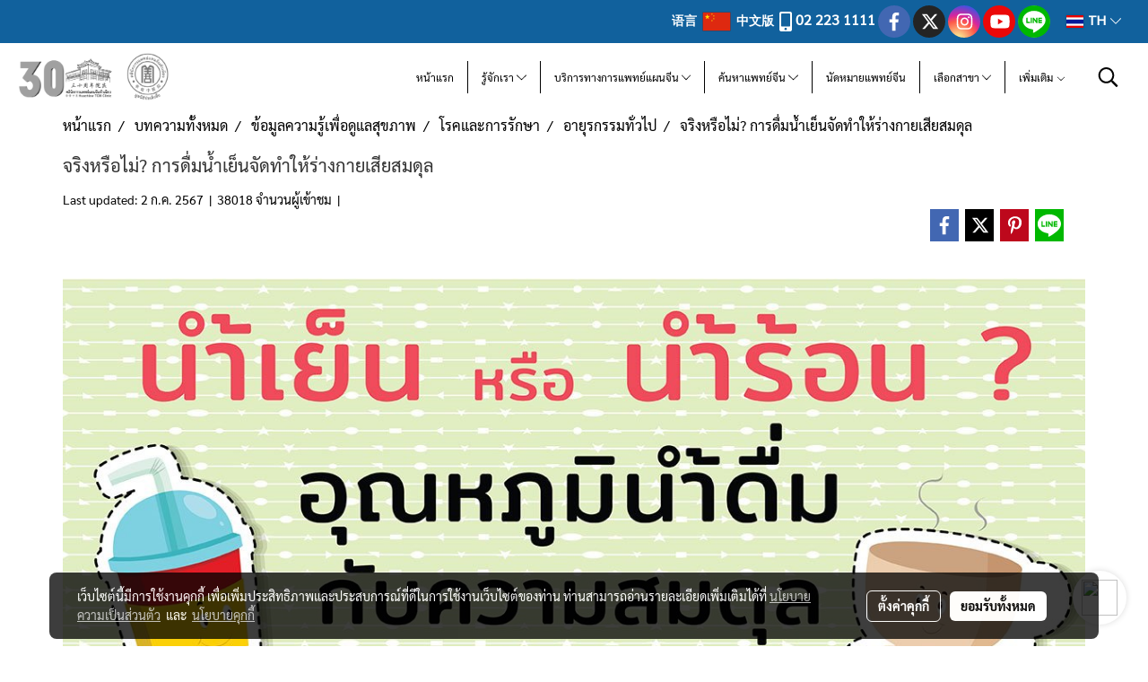

--- FILE ---
content_type: text/html; charset=UTF-8
request_url: https://www.huachiewtcm.com/content/8691/%E0%B8%88%E0%B8%A3%E0%B8%B4%E0%B8%87%E0%B8%AB%E0%B8%A3%E0%B8%B7%E0%B8%AD%E0%B9%84%E0%B8%A1%E0%B9%88-%E0%B8%81%E0%B8%B2%E0%B8%A3%E0%B8%94%E0%B8%B7%E0%B9%88%E0%B8%A1%E0%B8%99%E0%B9%89%E0%B8%B3%E0%B9%80%E0%B8%A2%E0%B9%87%E0%B8%99%E0%B8%88%E0%B8%B1%E0%B8%94%E0%B8%97%E0%B8%B3%E0%B9%83%E0%B8%AB%E0%B9%89%E0%B8%A3%E0%B9%88%E0%B8%B2%E0%B8%87%E0%B8%81%E0%B8%B2%E0%B8%A2%E0%B9%80%E0%B8%AA%E0%B8%B5%E0%B8%A2%E0%B8%AA%E0%B8%A1%E0%B8%94%E0%B8%B8%E0%B8%A5
body_size: 44994
content:
<!doctype html>
<html lang="th-TH">
    <head>
        <meta http-equiv="X-UA-Compatible" content="IE=edge" />
        <meta http-equiv="Content-Type" content="text/html; charset=utf-8" />
        <meta name="description" content="คนไทยชอบมากกับการดื่มน้ำเย็น ทั้งในหน้าร้อน หรือหน้าหนาว จะเป็นกลางวันหรือกลางคืน ไม่ว่าจะเป็นในรูปแบบน้ำเปล่า น้ำอัดลม ไอศครีม เบียร์เย็น ที่สำคัญชอบเพิ่มน้ำแข็งทำให้เย็นเร็วขึ้น  น้ำเย็นเป็นอันตรายต่อร่างกายหรือไม่ ถ้าเรารู้ว่าน้ำเย็นจัดๆมีผลเสียกับร่างกาย สังเกตได้จากคนประเทศจีน หรือคนจีนในไทยอาย..." />
        <meta name="Keywords" content="น้ำเย็น,แขาขาอ่อนแรง,น้ำเย็น ดื่มน้ำเย็น ดื่มน้ำ สุขภาพ หย่างเซิง ไต ปัสสาวะบ่อย ปวด ปวดหลัง ปวดเอว เข่าอ่อน ไม่มีแรง แบนขาอ่อนแรง ปวดเมื่อย ท้องอืด ท้องเฟ้อ อาหารไม่ย่อย ไอ ไอเรื้อรัง ภูมิแพ้, น้ำเย็น,ดื่มน้ำเย็น,ดื่มน้ำ,สุขภาพ,หย่างเซิง,ไต,ปัสสาวะบ่อย,ปวด,ปวดหลัง,ปวดเอว,เข่าอ่อน,ไม่มีแรง,ปวดเมื่อย,ท้องอืด,ท้องเฟ้อ,อาหารไม่ย่อย,ไอ,ไอเรื้อรัง,ภูมิแพ้,แขนขาอ่อนแรง,อายุรกรรมทั่วไป,หย่างเซิงสุขภาพ Yang Sheng" />
        <meta name="viewport" content="width=device-width, initial-scale=1, shrink-to-fit=no" />
                <meta name="apple-mobile-web-app-capable" content="yes">
        <!-- facebook -->
        <meta property="fb:app_id" content="160631041153580" />
                        <meta property="og:type" content="article" />
       
        <meta property="og:title" content="จริงหรือไม่? การดื่มน้ำเย็นจัดทำให้ร่างกายเสียสมดุล" />
        <meta property="og:image" content="https://image.makewebcdn.com/makeweb/m_1200x600/6RaBbTmY7/Content/น้ำเย็นหรือน้ำร้อน_01.jpg" />
        <meta property="og:description" content="คนไทยชอบมากกับการดื่มน้ำเย็น ทั้งในหน้าร้อน หรือหน้าหนาว จะเป็นกลางวันหรือกลางคืน ไม่ว่าจะเป็นในรูปแบบน้ำเปล่า น้ำอัดลม ไอศครีม เบียร์เย็น ที่สำคัญชอบเพิ่มน้ำแข็งทำให้เย็นเร็วขึ้น  น้ำเย็นเป็นอันตรายต่อร่างกายหรือไม่ ถ้าเรารู้ว่าน้ำเย็นจัดๆมีผลเสียกับร่างกาย สังเกตได้จากคนประเทศจีน หรือคนจีนในไทยอาย..." />
        <meta property="og:url" content="https://www.huachiewtcm.com/content/8691/จริงหรือไม่-การดื่มน้ำเย็นจัดทำให้ร่างกายเสียสมดุล" />
        <meta property="og:site_name" content="huachiewtcm.com" />
        <!-- twitter -->
        <meta name="twitter:card" content="summary_large_image">
        <meta name="twitter:site" content="huachiewtcm.com">
        <meta name="twitter:title" content="จริงหรือไม่? การดื่มน้ำเย็นจัดทำให้ร่างกายเสียสมดุล">
        <meta name="twitter:description" content="คนไทยชอบมากกับการดื่มน้ำเย็น ทั้งในหน้าร้อน หรือหน้าหนาว จะเป็นกลางวันหรือกลางคืน ไม่ว่าจะเป็นในรูปแบบน้ำเปล่า น้ำอัดลม ไอศครีม เบียร์เย็น ที่สำคัญชอบเพิ่มน้ำแข็งทำให้เย็นเร็วขึ้น  น้ำเย็นเป็นอันตรายต่อร่างกายหรือไม่ ถ้าเรารู้ว่าน้ำเย็นจัดๆมีผลเสียกับร่างกาย สังเกตได้จากคนประเทศจีน หรือคนจีนในไทยอาย...">
        <meta name="twitter:image" content="https://image.makewebcdn.com/makeweb/m_1200x600/6RaBbTmY7/Content/น้ำเย็นหรือน้ำร้อน_01.jpg">
        <meta name="twitter:domain" content="https://www.huachiewtcm.com/content/8691/จริงหรือไม่-การดื่มน้ำเย็นจัดทำให้ร่างกายเสียสมดุล">
        <!-- google -->
        <meta name="google-site-verification" content="xsWSpDr2m29WJyfiDz7XuBcdm8wsJIYmZhPRYagngts" />        <meta name="generator" content="MakeWebEasy" />
        <!-- Phone number-->
        <meta name="format-detection" content="telephone=no">
                                                <link rel="alternate" href="https://www.huachiewtcm.com/content/8691/จริงหรือไม่-การดื่มน้ำเย็นจัดทำให้ร่างกายเสียสมดุล" hreflang="x-default" />
                                                            <link rel="alternate" href="https://www.huachiewtcm.com/en/content/8691/จริงหรือไม่-การดื่มน้ำเย็นจัดทำให้ร่างกายเสียสมดุล" hreflang="en-us" />
                    
        <link rel="canonical" href="https://www.huachiewtcm.com/content/8691/จริงหรือไม่-การดื่มน้ำเย็นจัดทำให้ร่างกายเสียสมดุล" />
                    <link rel="shortlink" href="https://www.huachiewtcm.com/content/8691/" />
        
                <link rel="apple-touch-icon" sizes="32x32" href="https://image.makewebcdn.com/makeweb/0/6RaBbTmY7/attach_file/favicon/favicon_20180221085358-0.ico?v=202508191712" />
        <link rel="shortcut icon" href="https://image.makewebcdn.com/makeweb/0/6RaBbTmY7/attach_file/favicon/favicon_20180221085358-0.ico?v=202508191712" type="image/x-icon" />
        <link rel="icon" href="https://image.makewebcdn.com/makeweb/0/6RaBbTmY7/attach_file/favicon/favicon_20180221085358-0.ico?v=202508191712" type="image/x-icon" />

        <!-- CSS Main -->
                <link rel="stylesheet" href="https://fonts.googleapis.com/css?family=Open+Sans:300,400,700|Nunito|Lora|Dancing+Script|Satisfy|Fjalla+One|Oswald|Montserrat|Supermarket|Sanchez|Roboto|Quicksand|Pacifico|Raleway|Kanit|Prompt|Trirong|Taviraj|Itim|Chonburi|Mitr|Athiti|Pridi|Maitree|Pattaya|Sriracha|Sarabun|Chakra+Petch|Mali|Bai+Jamjuree|Krub|K2D|Niramit|Charm|Srisakdi|Thasadith|Kodchasan|KoHo|Charmonman|Poppins|Fahkwang|Noto+Sans+Thai|IBM+Plex+Sans+Thai|Noto+Serif+Thai|Noto+Sans+Thai+Looped|IBM+Plex+Sans+Thai+Looped&subset=thai,latin" />
        <link rel="stylesheet" type="text/css" href="https://cloud.makewebstatic.com/makeweb/prod/css/font.min.css?v=202101271138" />
        <link rel="stylesheet" type="text/css" href="https://cloud.makewebstatic.com/makeweb/prod/css/bootstrap.min.css" />
        <link rel="stylesheet" type="text/css" href="https://cloud.makewebstatic.com/makeweb/prod/css/style_mwe.css?v=202508081425" />
        <link rel="stylesheet" type="text/css" href="https://cloud.makewebstatic.com/makeweb/prod/css/style_mwe2.css?v=202508081425" />
                <!-- CSS Page -->
        <link rel="stylesheet" type="text/css" href="https://cloud.makewebstatic.com/makeweb/prod/css/fullcalendar.min.css?v=0" /><link rel="stylesheet" type="text/css" href="https://cloud.makewebstatic.com/makeweb/prod/css/fullcalendar.print.min.css?v=0" media="print" /><link rel="stylesheet" type="text/css" href="https://cloud.makewebstatic.com/makeweb/prod/css/light/homebox_eventcalendar.min.css?v=0" /><link rel="stylesheet" type="text/css" href="https://cloud.makewebstatic.com/makeweb/prod/css/light/page_calendar.min.css?v=0" /><link rel="stylesheet" type="text/css" href="https://cloud.makewebstatic.com/makeweb/prod/css/light/page_faq.min.css?v=202012190947" /><link rel="stylesheet" type="text/css" href="https://cloud.makewebstatic.com/makeweb/prod/css/owl.carousel.min.css?v=202001111111" /><link rel="stylesheet" type="text/css" href="https://cloud.makewebstatic.com/makeweb/prod/css/owl.theme.default.min.css?v=202001111111" /><link rel="stylesheet" type="text/css" href="https://cloud.makewebstatic.com/makeweb/prod/css/perfect-scrollbar.min.css?v=0" /><link rel="stylesheet" type="text/css" href="https://cloud.makewebstatic.com/makeweb/prod/css/magnific-popup.min.css?v=202012190947" /><link rel="stylesheet" type="text/css" href="https://cloud.makewebstatic.com/makeweb/prod/css/circular-loading.css?v=0" /><link rel="stylesheet" type="text/css" href="https://cloud.makewebstatic.com/makeweb/prod/css/hamburgers.min.css?v=0" />        <!-- CSS Main -->
                <link rel="stylesheet" type="text/css" href="https://cloud.makewebstatic.com/makeweb/prod/css/all.min.css?v=202310021145" />
        <!-- byAir -->
        <!-- <link rel="stylesheet" type="text/css" href="https://cloud.makewebstatic.com/makeweb/prod/css/light/theme-system.min.css?v=202306151430" /> -->
        <link rel="stylesheet" type="text/css" href="https://cloud.makewebstatic.com/makeweb/prod/css/light/theme-system.css?v=20260124135701" />
        <link rel="stylesheet" type="text/css" href="https://cloud.makewebstatic.com/makeweb/prod/css/light/theme-system2.css?v=202306151430" />
        <link rel="stylesheet" type="text/css" href="/customer-css/style_6RaBbTmY7.min.css?v=1765165698" />
        
        <title>จริงหรือไม่? การดื่มน้ำเย็นจัดทำให้ร่างกายเสียสมดุล</title>

        <!-- JS Main -->
                <script src="https://cdnjs.cloudflare.com/ajax/libs/jquery/3.6.0/jquery.min.js?v=202508191712" integrity="sha384-vtXRMe3mGCbOeY7l30aIg8H9p3GdeSe4IFlP6G8JMa7o7lXvnz3GFKzPxzJdPfGK" crossorigin="anonymous"></script>
        <script type="text/javascript" src="https://cloud.makewebstatic.com/makeweb/prod/js/imagesloaded.min.js?v=1"></script>
        <script type="text/javascript" src="https://cloud.makewebstatic.com/makeweb/prod/js/vue@2_6_11.js?v=202508191712"></script>
                <script type="text/javascript" src="https://www.instagram.com/embed.js" async="true"></script>
        <!-- JS Page -->
                <!-- Script Embed -->
        <!-- Google Tag Manager -->
<script>(function(w,d,s,l,i){w[l]=w[l]||[];w[l].push({'gtm.start':
new Date().getTime(),event:'gtm.js'});var f=d.getElementsByTagName(s)[0],
j=d.createElement(s),dl=l!='dataLayer'?'&l='+l:'';j.async=true;j.src=
'https://www.googletagmanager.com/gtm.js?id='+i+dl;f.parentNode.insertBefore(j,f);
})(window,document,'script','dataLayer','GTM-W5VCPNRM');</script>
<!-- End Google Tag Manager --><!-- Global site tag (gtag.js) - Google Analytics -->
<script async src="https://www.googletagmanager.com/gtag/js?id=UA-118576783-1"></script>
<script>
  window.dataLayer = window.dataLayer || [];
  function gtag(){dataLayer.push(arguments);}
  gtag('js', new Date());

  gtag('config', 'UA-118576783-1');
</script>
<!-- Google tag (gtag.js) -->
<script async src="https://www.googletagmanager.com/gtag/js?id=AW-16897543780"></script>
<script>
  window.dataLayer = window.dataLayer || [];
  function gtag(){dataLayer.push(arguments);}
  gtag('js', new Date());

  gtag('config', 'AW-16897543780');
</script>
        <style>
            #divMWEAds .mweColor{
                color: #28bee3;
            }

            /* #divMWEAds .webFreeColor{
                color: #ffffff;
                background-color: #28bee3;
            }           */

            .webFreeColor { background-color: #28bee3; border-color: #24BEE2; color: #FFFFFF; border-radius: 20px;width: 148px; height: 36px; line-height: normal;}
            .webFreeColor:hover,
            .webFreeColor.active {
                background-color: #09A1E0; border-color: #1EA7C7; color: #FFFFFF;
}
        </style>
    </head>
    <body>
        <!-- Script Embed -->
        <!-- Google Tag Manager (noscript) -->
<noscript><iframe src="https://www.googletagmanager.com/ns.html?id=GTM-W5VCPNRM"
height="0" width="0" style="display:none;visibility:hidden"></iframe></noscript>
<!-- End Google Tag Manager (noscript) -->
        <!-- <script>
                    </script> -->
        <style type="text/css">
                        .pagination>li>a, .pagination>li>span {
                font-size: 14px;
                color: inherit;
            }
            .dropdown.areacontext.open{
                z-index: 1001 !important;
            }
            .table-responsive table {
                margin-bottom: 20px;
                white-space: nowrap;
            }
            @media only screen and (min-width: 1200px) {
                .table-responsive table {
                    white-space: normal;
                }
            }
            @media only screen and (min-width: 1200px) {
                .section-container > .slimScrollDiv {
                    display: none;
                }
            }
            a[data-mce-href] {
                font-size: inherit;
                font-family: inherit;
                /*color: inherit;*/
            }
            /* areacontext menu */
            .areacontext {
                border: 1px solid rgb(9,10,12);
            }
            .areacontext .btn-primary {
                background: #373e44!important;
                color: #FFF!important;
                border-color: #23292f!important;
                padding: 1px 5px;
                display: block;
            }
            .areacontext > div {
                font-family: Open Sans !important;
                font-size: 12px !important;
            }
            .areacontext ul.dropdown-menu {
                border-radius: 0px !important;
                background: #373E44 !important;
                margin-top: 0px !important;
                border: 1px solid rgb(9,10,12);
                padding: 0px !important;
                min-width: 100px !important;
                transform: translate3d(-1px, 20px, 0px) !important;
            }
            .areacontext ul.dropdown-menu > li > a {
                font-family: "Helvetica Neue",Helvetica,Tahoma !important;
                font-size: 12px !important;
                color: rgb(145, 159, 174) !important;
                padding: 3px 5px !important;
                display: block;
            }
            .areacontext ul.dropdown-menu > li > a:hover {
                background: #262D33 !important;
                color: #FFF !important;
                text-decoration: none;
            }
            /* addition */
            /* facebook like box */
            .fb-like.fb_iframe_widget > span > iframe{
                max-width:none!important
            }
            /* img in table */
            table img {
                max-width:initial!important;
            }
            /* iframe */
            iframe {
                max-width:100%;
            }
            /* pagination */
            .pagination>li>a,.pagination>li>span{
                font-size:14px;color:inherit
            }
            /* table */
            .table-responsive table {
                margin-bottom:20px;
                white-space:nowrap;
            }
            @media only screen and (min-width: 1200px){
                .table-responsive table{
                    white-space:normal
                }
            }
            /* img width and rendering */
            div#section-content img:not(.fill),
            div#section-footer img:not(.fill) {
                overflow:hidden;
                opacity:0;
                -webkit-transition:opacity .3s ease-in-out,-webkit-transform .3s ease-in-out;
                transition:opacity .3s ease-in-out,transform .3s ease-in-out;
                max-width:100%;
            }
            @media (max-width: 768px) {
                body {
                    max-width: 100vw;
                }
            }
            /* force show img */
            .map_outter img {
                opacity: 1 !important;
            }
            /* link in tinymce */
            a[data-mce-href] {
                font-size: inherit;
                font-family: inherit;
            }
            /* top layout */
            nav > #top-area > .container-fluid {
                padding-left: 8px;
                padding-right: 8px;
            }
            nav > #top-area > .row {
                margin: 0;
            }
            nav > #top-area > .row > .col {
                padding: 0;
            }
            .navbar-link {
                display: inline-block;
                padding: 8px;
                border: none;
                margin: 8px 0px;
                vertical-align: middle;
                line-height: 1;
            }
            /*.navbar-fa {
                width: 24px !important;
                height: 24px !important;
            }*/
            .navbar-toggler-icon {
                margin: 0;
                padding: 0;
            }
            .dropdown > .dropdown-toggle > svg {
                transition: all 300ms ease;
                -webkit-transition: all 300ms ease;
                -o-transition: all 300ms ease;
                -ms-transition: all 300ms ease;
            }
            .dropdown.show > .dropdown-toggle > svg {
                transform: rotate(180deg);
                -webkit-transform: rotate(180deg);
                -moz-transform: rotate(180deg);
                -o-transform: rotate(180deg);
            }
            .dropdown-menu > li > .dropdown-toggle > svg {
                transition: all 300ms ease;
                -webkit-transition: all 300ms ease;
                -o-transition: all 300ms ease;
                -ms-transition: all 300ms ease;
            }
            .dropdown-menu > li.show > .dropdown-toggle > svg {
                transform: rotate(90deg);
                -webkit-transform: rotate(90deg);
                -moz-transform: rotate(90deg);
                -o-transform: rotate(90deg);
            }
            /* cart widget */
            nav span.fa-layers.fa-fw > i.navbar-fa + span.fa-layers-counter {
                display: none;
            }
            nav span.fa-layers.fa-fw > svg.navbar-fa + span.fa-layers-counter {
                -webkit-transform: scale(0.75) !important;
                transform: scale(0.75) !important;
                top: -75%;
                right: auto;
                left: 50%;
                -webkit-transform-origin: top center;
                transform-origin: top center;
                display: inline-block;
            }
            /* list style */
            ul {
                margin-bottom: 0 !important;
            }
            li {
                /* list-style: none;*/
            }
            /* hide caret */
            .dropdown-toggle::after{
                display:none!important;
            }
            /* social widget */
            .social-widget {
                display: inline-block;
            }
            .social-widget a {
                font-size: 30px;
                width: 30px;
                height: 30px;
                min-width: 30px;
                min-height: 30px;
            }
            @media (min-width: 401px) {
                .social-widget a {
                    font-size: 36px;
                    width: 36px;
                    height: 36px;
                    min-width: 36px;
                    min-height: 36px;
                }
            }
            .social-widget a svg.fa-twitter {
                margin-right: -1px !important;
            }
            .social-widget a svg.fa-instagram {
                margin-right: 2px !important;
            }
            .social-widget a svg.fa-google-plus-g {
                margin-right: -6px !important;
            }
            .social-widget a svg.fa-youtube {
                margin-right: -3px !important;
            }
            /* vertical align text widget */
            .navbar-text {
                line-height: 150%;
                vertical-align: middle;
                min-height: 50px;
            }
            @media (min-width: 401px) {
                .navbar-text {
                    min-height: 56px;
                }
            }
        </style>

                <!--// ! ------------arrow scroll to top -->
                            <a href="javascript:void(0);" id="toTop" class="back-to-top  toTop-social " style="display: none; width: 45px !important; height: 45px !important; z-index: 55;">
                <span class="fa-stack" style="font-size: 22px;">
                    <i class="fas fa-circle fa-stack-2x" style="color: #2b2a2a;"></i>
                    <i class="fas fa-arrow-up fa-stack-1x fa-inverse" style="color: #ffffff;"></i>
                </span>
            </a>
               
        <!-- //! facebook messager -->
         
            <div id="facebookMessagerIcon" class="whatsappIcon" style="">
                <a role="button" href="https://m.me/526892677415757" target="_blank" title="facebookMessager">
                <img src="https://webbuilder15.makewebeasy.com/images/messenger.png" width="40" height="40">
                </a>
            </div>
                <div class="section-container">
            <!-- BoxLoading -->
            <div class="boxLoading" id="boxLoading">
                <div class="loader">
                    <svg class="circular" viewBox="25 25 50 50">
                    <circle class="path" cx="50" cy="50" r="20" fill="none" stroke-width="3" stroke-miterlimit="10"></circle>
                    </svg>
                </div>
            </div>

            <div class="modal fade" tabindex="-1" role="dialog" aria-labelledby="myModalLabel" aria-hidden="true" id="modal_standard"></div>
<div class="modal fade" tabindex="-1" role="dialog" aria-labelledby="myModalLabel" aria-hidden="true" id="modal_popup"></div>
<div class="modal fade" tabindex="-1" role="dialog" aria-labelledby="myModalLabel" aria-hidden="true" id="modal_coupon"></div>

<script type="text/javascript">

    function showModalBS(isClose, path, size) {
        if (size == 'small') {
            var siz = 'sm';
        } else if (size == 'medium') {
            var siz = 'md';
        } else if (size == 'large') {
            var siz = 'lg';
        } else if (size == 'full') {
            var siz = 'full';
        } else if (size == 'cartlogin') {
            var siz = 'modalCartLogin';
        } else if (size === 'addToCartGroupProduct') {
            var siz = 'groupProduct modal-dialog-centered'
        } else if (size === 'addToCart') {
            var siz = 'addToCart modal-dialog-centered'
        } else if (size === 'medium-center') {
            var siz = 'md modal-dialog-centered'
        } else {
            var siz = 'md';
        }

        if (isClose == 1) {
            var backdrop = true;
        } else if (isClose == 0) {
            var backdrop = 'static';
        } else {
            var backdrop = true;
        }
        jQuery('#modal_standard').html('<div class="modal-dialog modal-' + siz + '"><div class="modal-content"><div class="modal-loading text-center"><i class="fas fa-circle-notch fa-spin fa-3x"></i></div></div></div>');
        jQuery('#modal_standard').modal({
            backdrop: backdrop,
            // remote: path,
            show: true,
            keyboard: true
        });
        jQuery('#modal_standard').find('.modal-content').load(path, function (responseText, textStatus, XMLHttpRequest) {
        });
    }

    function showModalPopup(isClose, path) {
        if (isClose == 1) {
            var backdrop = true;
        } else if (isClose == 0) {
            var backdrop = 'static';
        } else {
            var backdrop = true;
        }
        jQuery('#modal_popup').html('<div class="modal-dialog modal-lg"><div class="modal-content"><div class="modal-loading text-center"><i class="fas fa-circle-notch fa-spin fa-3x"></i></div></div></div>');
        jQuery('#modal_popup').modal({
            backdrop: backdrop,
            // remote: path,
            show: true,
            keyboard: true
        });
        jQuery('#modal_popup').find('.modal-content').load(path, function (responseText, textStatus, XMLHttpRequest) {
        });
    }

    function showModalCouponBS(path) {
        jQuery('#modal_coupon').html('<div class="modal-dialog modal-coupon modal-dialog-centered"><div class="modal-content"><div class="modal-loading text-center"><i class="fas fa-circle-notch fa-spin fa-3x"></i></div></div></div>');
        jQuery('#modal_coupon').modal({
            backdrop: true,
            // remote: path,
            show: true,
            keyboard: true
        });
        jQuery('#modal_coupon').find('.modal-content').load(path, function (responseText, textStatus, XMLHttpRequest) {
        });
    }

</script>                        <div class="disabled-filter"></div>
            <div class="section-body ">
                <div id="section-header" class="sps sps--abv">
                    
<style type="text/css">
    @media  only screen and (min-width: 1025px){
        .headerMobile {
            display: none !important;
        }
        .navbar-toggler {
            display: none !important;
        }
        .navbar-expand-xl .navbar-collapse {
            display: flex !important;
            flex-basis: auto;
        }
        .navbar-expand-xl .navbar-nav {
            flex-direction: row;
        }
        .navbar-expand-xl .navbar-nav .nav-link {
            padding-right: 0.5rem;
            padding-left: 0.5rem;
        }
        /* sticky */
        .headerDesktop nav #top-sticky {
            transition: transform 450ms;
            -webkit-transition: transform 450ms;
            -moz-transition: transform 450ms;
            -o-transition: transform 450ms;
        }
        .sps--abv .headerDesktop nav #top-sticky {
            position: relative;
            transform: translate3d(0, 0, 0);
            -webkit-transform: translate3d(0, 0, 0);
            -moz-transform: translate3d(0, 0, 0);
            -ms-transform: translate3d(0, 0, 0);
        }
        .sps--abv .headerDesktop nav #top-mb {
            margin-bottom: 0;
        }
                .sps--abv .headerDesktop nav #top-sticky #cart{
            display: none !important;
        }
                .sps--blw .headerDesktop nav #top-sticky {
            position: fixed;
            top: -56px;
            left: 0;
            right: 0;
            z-index: 1000;
            box-shadow: 0 2px 5px 0 rgba(0,0,0,0.16), 0 2px 10px 0 rgba(0,0,0,0.12);
            -webkit-box-shadow: 0 2px 5px 0 rgba(0,0,0,0.16), 0 2px 10px 0 rgba(0,0,0,0.12);
            -moz-box-shadow: 0 2px 5px 0 rgba(0,0,0,0.16),0 2px 10px 0 rgba(0,0,0,0.12);
            transform: translate3d(0, 56px, 0);
            -webkit-transform: translate3d(0, 56px, 0);
            -moz-transform: translate3d(0, 56px, 0);
            -ms-transform: translate3d(0, 56px, 0);
        }
        .sps--blw .headerDesktop nav #top-mb {
            padding-bottom: 56px;
                    }
        
        .sps--blw .headerDesktop nav #top-sticky #cart{
            display: inline-flex !important
        }

    }
    @media (max-width: 1024px){
        .headerDesktop {
            display: none !important;
        }
        /* sticky */
        .sps--abv .headerMobile nav #top-sticky {
                            position: static;
                    }
        .sps--abv .headerMobile nav #top-mb {
            margin-bottom: 0;
        }
        .sps--blw .headerMobile nav #top-sticky {
            position: fixed;
            top: 0;
            left: 0;
            right: 0;
            z-index: 1000;
            box-shadow: 0 2px 5px 0 rgba(0,0,0,0.16), 0 2px 10px 0 rgba(0,0,0,0.12);
            -webkit-box-shadow: 0 2px 5px 0 rgba(0,0,0,0.16), 0 2px 10px 0 rgba(0,0,0,0.12);
            -moz-box-shadow: 0 2px 5px 0 rgba(0,0,0,0.16),0 2px 10px 0 rgba(0,0,0,0.12);
        }
        .sps--blw .headerMobile nav #top-mb {
            margin-bottom: 56px;
        }
                    .icoMember ,#iconsMember{
                display: none;
            }
                ul.navbar-topmenu.navbar-nav .arrowCollapse{
            transition: transform .3s ease 0s;
        }
         ul.navbar-topmenu.navbar-nav .arrowCollapse > svg{
            transition: transform .3s ease 0s;
        }
    }
    .sb {
        visibility: visible;
        /*position: absolute;
        top: 0;
        left: 0;
        right: 0;
        bottom: 0;

        opacity: 1;
        z-index: 999;
        padding: 0 16px;
        /*margin: 0 16px;*/
    }
    .sb > input {
        /*width: calc(100% - 39px);
        border-top: 0;
        border-left: 0;
        border-right: 0;
        border-bottom: 2px solid #FFF;
        background: #333 !important;
        padding: 6px;
        color: #FFF;
        vertical-align: middle;*/
    }
    .sb > input::placeholder {
        color: #333;
    }
    .sb > input:focus {
        outline: none;
    }
    .aCloseSearchIcon {
        height: 36px;
        padding: 6px 12px;
    }
    #top-sticky > div {
        position: relative;
    }
    div.headerMobile{
        position: relative;
        z-index: 56;
    }
        #divMWEAds {
        bottom: unset;
        width: 100vw !important;
        background: #fff;
        color: #000;
    }
    #divMWEAds:hover {
        background: #fff;
    }
    #topZone {
        padding-top: 0px;
    }
    .marginBot {
        margin-bottom: 0px;
    }

    .headerMobile #divMWEAds {
        font-family: 'DB Heavent' !important; 
        font-size:21px;
        z-index:999999;
    }
    .headerMobile #divMWEAds a {
        font-size: 20px; 
        font-family: 'DB Heavent' !important;
        font-weight: bold;
    }
    @media only screen and (max-width: 400px) {
        .headerMobile #divMWEAds {
            font-size:16px;
        }
        #divMWEAds img {
            max-height: 25px;
            max-width: 25px;
        }
        .headerMobile #divMWEAds a {
            font-size: 16px;
        }
    }
</style>
<div class="headerDesktop">
            <style type="text/css">
    @media (min-width: 1025px) {
        .navbar-brand {
            font-size: 24px !important;
            border: none !important;
            padding: 0;
            margin: auto;
        }
        .navbar-text{
            min-height: 24px;
        }
        .text-truncate{
            width: 100%;
        }
        .text-truncate p{
            margin-bottom: 0;
            line-height: 24px;
        }
        #logotop{
            margin: 5px 0;
            min-height: 50px;
        }
        #menutop{
            margin: 10px 10px 10px 0  !important;
        }
        .topwidget-menu{
            margin: 0 !important;
        }
        .cart-nav{
            margin-top: 0 !important;
        }
                    .sps--blw #top-sticky #logotop{
                /* display: none !important; */
            }
            .sps--blw #top-sticky #logotop .img-logo {
                width: auto;
                max-height: 50px;
            }
                .sps--blw #top-sticky #logotop .img-logo {
            width: auto;
            max-height: 50px;
        }
        #top-sticky #cart2{
            display: none !important;
        }
        .sps--blw #top-sticky #cart2{
            display: inline-flex !important;
        }
    }
</style>
<nav id="topZone" class="navbar-expand-xl">
            <div id="top-bar">
            <div id="top-mb">
                <div class="container-fluid">
                    <div class="row align-items-center justify-content-end">
                        
                                                    <div class="col-lg-auto">
                                                                    <div id="toptext" class="hoverOverlay d-inline-flex align-middle my-1">
                                        <div class="navbar-text text-truncate text-right py-1">
                                            <p><span style="color: #ffffff;" data-mce-style="color: #ffffff;"><strong><a data-mce-href="https://www.huachiewtcmcn.com//" href="https://www.huachiewtcmcn.com//" target="_blank" rel="noopener noreferrer" style="color: #ffffff;" data-mce-style="color: #ffffff;">&nbsp;语言 &nbsp;<img src="https://image.makewebeasy.net/makeweb/m_1920x0/6RaBbTmY7/Content/CN_China_Flag_icon__2_.png?v=202012190947" data-mce-src="https://image.makewebeasy.net/makeweb/m_1920x0/6RaBbTmY7/Content/CN_China_Flag_icon__2_.png?v=202012190947">&nbsp; 中文版&nbsp; </a></strong></span><span style="color: #ffffff;" data-mce-style="color: #ffffff;"><strong><span style="font-size: 16px; color: #ffffff;" data-mce-style="font-size: 16px; color: #ffffff;"><a data-mce-href="tel:022231111" href="tel:022231111" style="color: #ffffff;" data-mce-style="color: #ffffff;"><span class="fas fa-mobile-alt mceNonEditable" style="vertical-align: middle; color: #ffffff; font-size: 22px;" data-mce-style="vertical-align: middle; color: #ffffff; font-size: 22px;" contenteditable="false">&nbsp;</span><span style="font-family: Sarabun;" data-mce-style="font-family: Sarabun;"> 02 223 1111</span></a></span></strong></span></p>                                        </div>
                                    </div>
                                                                                                                                                                    <div id="socialnetwork" class="hoverOverlay d-inline-flex align-middle my-1">
                                        <div class="d-inline">
<style>
    .empty {
        padding-top: 15px;
        padding-right: 22px;
        padding-bottom: 12px;
        padding-left: 29px;
    }
    .wechatSocial{
        cursor: pointer;
    }
    .pointer-none {
        pointer-events: none;
    }
</style>
<div class="social-widget">
                <a class="faco-top fa-layers fa-fw facebookSocial" target="_blank" href="https://www.facebook.com/huachiewtcm " style="">
            <i class="fas fa-circle colorFacebookBG pointer-none"></i>
            <i class="fa-inverse fab fa-facebook-f colorFacebook pointer-none" data-fa-transform="shrink-7"></i>
        </a>
                <a class="faco-top fa-layers fa-fw twitterSocial" target="_blank" href="https://twitter.com/huachiewthaitcm" style="">
            <i class="fas fa-circle colorTwitterBG pointer-none"></i>
            <svg class="svg-inline--fa fa-twitter fa-w-16 fa-inverse colorTwitter pointer-none" data-fa-transform="shrink-7" aria-hidden="true" data-prefix="fab" data-icon="twitter" role="img" xmlns="http://www.w3.org/2000/svg" viewBox="0 0 512 512" data-fa-i2svg="" style="transform-origin: 0.5em 0.5em;"><g transform="translate(256 256)"><g transform="translate(0, 0)  scale(0.5625, 0.5625)  rotate(0 0 0)"><path fill="currentColor" d="M389.2 48h70.6L305.6 224.2 487 464H345L233.7 318.6 106.5 464H35.8L200.7 275.5 26.8 48H172.4L272.9 180.9 389.2 48zM364.4 421.8h39.1L151.1 88h-42L364.4 421.8z" transform="translate(-256 -256)"></path></g></g></svg>
        </a>
                <a class="faco-top fa-layers fa-fw instagramSocial" target="_blank" href="https://www.instagram.com/huachiewtcmclinic/" style="">
            <i class="fas fa-circle colorInstagramBG pointer-none"></i>
            <i class="fa-inverse fab fa-instagram colorInstagram pointer-none" data-fa-transform="shrink-7"></i>
        </a>
                <a class="faco-top fa-layers fa-fw youtubeSocial " target="_blank" href="https://www.youtube.com/user/huachiewtcm" style="">
            <i class="fas fa-circle colorYoutubeBG pointer-none"></i>
            <i class="fa-inverse fab fa-youtube colorYoutube pointer-none" data-fa-transform="shrink-7"></i>
        </a>
                        <a class="faco-top fa-layers fa-fw LineSocial" target="_blank" href="http://line.me/ti/p/@huachiewtcm " style="">
            <i class="fas fa-circle colorLineBG pointer-none"></i>
            <i class="fa-inverse fab fa-line colorLine pointer-none" data-fa-transform="grow-1.8" data-fa-mask="fas fa-circle"></i>
        </a>
    
    
    </div>
<script type="text/javascript">

    jQuery(".wechatSocial").click(function () {
        window.parent.showModalBS(1, '/include/social/dialogSettingSocialcontroller.php?menu=wechatqrcode', 'medium', 1);
    });
    
</script></div>
                                    </div>
                                                                                                                                    <div id="languagetab" class="hoverOverlay d-inline-flex align-middle my-1">
                                        <style type="text/css">
    .headerDesktop .topwidget-lang .dropdown-menu.dropdown-menu-right.show{
        padding: 0;
        border-radius: .25rem;
        transform: translate3d(0px, 40px, 0px) !important;
    }
    .headerDesktop .topwidget-lang ul, .topwidget-lang li {
        min-width: 1px;
        border-radius: 0;
    }
    .headerMobile .topwidget-lang {
    }
    .headerMobile .topwidget-lang ul, .topwidget-lang li {
        min-width: 1px;
        width: 100%;
        border-radius: 0;
    }
    .headerDesktop .topwidget-lang #chooseLanguage{
        line-height: 24px;
    }
    .flag-icon{
        box-shadow : 0px 0px 2px 0px rgb(0 0 0 / 25%);
    }
</style>
<div class="topwidget-lang">
    <ul class="navbar-nav">
        <li class="nav-item dropdown">
                                                <a data-toggle="dropdown" class="dropdown-toggle aLanguage nav-link" id="chooseLanguage" href="javascript:void(0)">
                        <i class="flag-icon flag-icon-th"></i>
                        TH <i class="fal fa-chevron-down" id="arrowLanguage"></i>                    </a>
                                                                                    <ul class="dropdown-menu dropdown-menu-right dropdown-chooselang">
                                                                                                                    <li>
                                <a class="dropdown-item nav-link" href="/en/content/8691/จริงหรือไม่-การดื่มน้ำเย็นจัดทำให้ร่างกายเสียสมดุล">
                                    <i class="flag-icon flag-icon-us"></i>&nbsp;&nbsp;EN                                    <input type="hidden" class="languageCodeSetting" value="2175"/>
                                </a>
                            </li>
                                                            </ul>
                    </li>
    </ul>
</div>                                    </div>
                                                            </div>
                                            </div>
                </div>
            </div>
        </div>
    
            <div id="top-area">
            <div id="top-sticky">
                <div class="container-fluid">
                                            <div class="collapse topSearchBar">
                            <div class="topSearchBarInner">
                                <div class="input-group mb-3">
                                    <input type="text" class="form-control textStringSearchTopWidget" placeholder="ใส่คำค้นหาของคุณ...">
                                    <div class="input-group-append">
                                        <button class="btn border-left-0 rounded-right btn-outline-secondary btnSearchTopWidget" type="button"><i class="fas fa-search"></i></button>
                                    </div>
                                </div>
                            </div>
                        </div>
                                        <div class="row no-gutters ">
                                                    <div class="col col-lg d-lg-inline-flex">
                                <div id="logotop" class="hoverOverlay d-inline-flex align-middle">
                                    <span class="navbar-brand">
                                        <a href="/" style="text-decoration: none;">
                                                <style> 
        @media (min-width: 1025px){ 
            .img-logo { 
                                                                                    } 
        } 
    </style>
    <img src="https://image.makewebcdn.com/makeweb/m_1920x0/6RaBbTmY7/Home/30th_Anniversary_bw.png?v=202405291424" alt="logo" title="logo" class="d-inline-block img-logo"/>
                                        </a>
                                    </span>
                                </div>
                            </div>
                                                                            <div class="col-12 col-lg-auto d-lg-inline-flex align-items-center">
                                                                    <div id="menutop" class="hoverOverlay d-inline-flex">
                                        <div class="collapse navbar-collapse">
                                            <style type="text/css">
    .topwidget-menu .navbar-nav .dropdown-menu {
        padding: 0;
        margin: 0;
    }
    .topwidget-menu .navbar-nav .dropdown-menu.hidden {
        visibility: hidden;
    }
    /*PC hack to hover*/
    @media (min-width: 1025px) {
        ul.navbar-topmenu.navbar-nav > li.nav-item:hover > .dropdown-menu{
            display:block !important;
        }
        ul.navbar-topmenu.navbar-nav > li.nav-item > ul.dropdown-menu li:hover > .dropdown-menu{
            display:block !important;
        }
        ul.navbar-topmenu.navbar-nav ul{
            box-shadow: 0 6px 12px rgba(0,0,0,0.175);
        }
        .topwidget-menu {
            margin: 10px;
        }
        ul.dropdown-menu.dropdown-menu-right{
            left: unset;
            right:0;
        }
        .dropdownfix-menu-right {
            right:100% !important;
            left:auto !important;
        }
        .public-topmenu .dropdown-menu-right .fa-chevron-right {
            transform: rotate(180deg);
            left: 0;
            position: absolute;
            top: 12px;
        }
        .public-topmenu .dropdown-menu-right .fa-chevron-down{
            transform: rotate(90deg);
            left: 0;
            position: absolute;
            top: 12px;
        }
        .more.hidden{
            display:none;
        }
        .public-topmenu .dropdown-menu:not(.dropdown-menu-right) .fa-chevron-down{
            transform: rotate(-90deg);
        }
        ul.navbar-topmenu.navbar-nav > li.nav-item ul{
            position: absolute;
        }
        .public-topmenu .topmenuLg{
            border-right:none !important;
        }
    }
    /* tablet*/
    @media only screen and (min-width: 768px) and (max-width: 1112px) {
        ul.navbar-topmenu.navbar-nav ul{
            box-shadow: 0 6px 12px rgba(0,0,0,0.175);
        }
    }
    /*mobile tablet*/
    @media  only screen and (max-width: 1024px) {
        
        ul.navbar-topmenu .abl1 .arrowCollapse,
        ul.navbar-topmenu .abl2 .arrowCollapse{
            position: absolute;
            right: 20px !important;
            top: 25%;
            text-align: center;
            height: 16px;
        }
        ul.navbar-topmenu.navbar-nav a{
            text-align: left !important;
            white-space: normal;
        }
        ul.navbar-topmenu.navbar-nav .fa-chevron-down{
                        transition: all .3s ease 0s;
            -ms-transition: all .3s ease 0s;
            -webkit-transition: all .3s ease 0s;
            -moz-transition: all .3s ease 0s;
        }
        ul.navbar-topmenu.navbar-nav .fa-chevron-right{
                         transform: rotate(90deg);
            transition: all .3s ease 0s;
            -ms-transition: all .3s ease 0s;
            -webkit-transition: all .3s ease 0s;
            -moz-transition: all .3s ease 0s;
           /* width: 15px;
            height: 15px; */
        }
        
        ul.navbar-topmenu.navbar-nav span.arrowCollapse > .fa-chevron-right{
            right: 12px;
            top: 27%;
        }

        ul.navbar-topmenu.navbar-nav a{
            word-wrap: break-word;
        }
        ul.navbar-topmenu.navbar-nav .more{
            display:none !important;
        }
        .public-topmenu .dropdown.show > a > .arrowCollapse{
            transform: rotate(180deg);
            -ms-transform: rotate(180deg);
            -webkit-transform: rotate(180deg);
            -moz-transform: rotate(180deg);
        }
        .public-topmenu ul.dropdown-menu.show > li.show:not(.dropdown) > a > svg.fa-chevron-right{
            transform: rotate(270deg);
            -ms-transform: rotate(270deg);
            -webkit-transform: rotate(270deg);
            -moz-transform: rotate(270deg);
        }
        .public-topmenu li.show:not(.dropdown) > a > .arrowCollapse > svg{
            transform: rotate(270deg);
            -ms-transform: rotate(270deg);
            -webkit-transform: rotate(270deg);
            -moz-transform: rotate(270deg);
        }
        ul.navbar-topmenu.navbar-nav > li > ul > li > a {
            padding-left: 30px !important;
        }
        ul.navbar-topmenu.navbar-nav ul ul a {
            padding-left: 45px !important;
        }
    }
</style>
<div class="topwidget-menu">
    <ul class="navbar-nav navbar-topmenu public-topmenu">
                                    <li class="nav-item ">
                    <a class="nav-link abl1"  data-onhome="home" href="/" target="_self">
                        หน้าแรก                    </a>
                </li>
                                                <li class="nav-item dropdown ">
                    <a class="nav-link abl1"   href="javascript:void(0);" target="_self" style="position: relative;">
                        รู้จักเรา                                                    <span class="arrowCollapse">
                                <i class="fal fa-chevron-down"></i>
                            </span>
                                            </a>
                    <ul class="dropdown-menu">
                                                                                    <li>
                                    <a class="nav-link dropdown-item abl2"   href="/มารู้จักหัวเฉียวแพทย์แผนจีน" target="_self">
                                        ประวัติความเป็นมา                                    </a>
                                </li>
                                                                                                                <li>
                                    <a class="nav-link dropdown-item abl2"   href="/ปณิธาน-วิสัยทัศน์-พันธกิจ" target="_self">
                                        ปณิธาน/วิสัยทัศน์/พันธกิจ                                    </a>
                                </li>
                                                                                                                <li>
                                    <a class="nav-link dropdown-item abl2"   href="/การแพทย์แผนจีนคืออะไร" target="_self">
                                        การแพทย์แผนจีนคืออะไร?                                    </a>
                                </li>
                                                                                                                <li>
                                    <a class="nav-link dropdown-item abl2"   href="/การรักษาแบบแผนจีนมีอะไรบ้าง" target="_self">
                                        การรักษาแบบแผนจีนมีอะไรบ้าง?                                    </a>
                                </li>
                                                                                                                <li>
                                    <a class="nav-link dropdown-item abl2"   href="/25ปีแห่งความมุ่งมั่นสู่แพทย์แผนจีนต้นแบบ" target="_self">
                                        25 ปีแห่งความมุ่งมั่นสู่แพทย์แผนจีนต้นแบบ                                    </a>
                                </li>
                                                                                                                <li>
                                    <a class="nav-link dropdown-item abl2"    href="https://www.huachiewtcm.com/categorycontent/1656/%E0%B8%82%E0%B9%88%E0%B8%B2%E0%B8%A7%E0%B8%9B%E0%B8%A3%E0%B8%B0%E0%B8%8A%E0%B8%B2%E0%B8%AA%E0%B8%B1%E0%B8%A1%E0%B8%9E%E0%B8%B1%E0%B8%99%E0%B8%98%E0%B9%8C" target="_self" style="position: relative;">
                                        ข่าวประชาสัมพันธ์                                                                                    <span class="arrowCollapse">
                                                <i class="fal fa-chevron-right fa-xs fa-fw"></i>
                                            </span>
                                                                            </a>
                                    <ul class="dropdown-menu">
                                                                                                                                    <li>
                                                    <a class="nav-link dropdown-item abl2"    href="https://www.huachiewtcm.com/categorycontent/1656/188/%E0%B9%80%E0%B8%AA%E0%B8%A7%E0%B8%99%E0%B8%B2%E0%B8%A0%E0%B8%B2%E0%B8%A9%E0%B8%B2%E0%B8%AB%E0%B8%A1%E0%B8%AD%E0%B8%88%E0%B8%B5%E0%B8%99" target="_self">
                                                        เสวนาภาษาหมอจีน                                                    </a>
                                                </li>
                                                                                                                                                                                <li>
                                                    <a class="nav-link dropdown-item abl2"    href="https://www.huachiewtcm.com/categorycontent/1656/187/%E0%B8%87%E0%B8%B2%E0%B8%99%E0%B8%A7%E0%B8%B4%E0%B8%8A%E0%B8%B2%E0%B8%81%E0%B8%B2%E0%B8%A3-%E0%B8%81%E0%B8%B2%E0%B8%A3%E0%B8%9D%E0%B8%B6%E0%B8%81%E0%B8%AD%E0%B8%9A%E0%B8%A3%E0%B8%A1" target="_blank">
                                                        งานวิชาการและการฝึกอบรม                                                    </a>
                                                </li>
                                                                                                                                                                                <li>
                                                    <a class="nav-link dropdown-item abl2"    href="https://www.huachiewtcm.com/categorycontent/1656/189/%E0%B8%AB%E0%B8%A1%E0%B8%AD%E0%B8%88%E0%B8%B5%E0%B8%99%E0%B8%AA%E0%B8%B1%E0%B8%8D%E0%B8%88%E0%B8%A3" target="_blank">
                                                        หมอจีนสัญจร                                                    </a>
                                                </li>
                                                                                                                        </ul>
                                </li>
                                                                                                                <li>
                                    <a class="nav-link dropdown-item abl2"    href="javascript:void(0);" target="_self" style="position: relative;">
                                        หน่วยงานในเครือ                                                                                    <span class="arrowCollapse">
                                                <i class="fal fa-chevron-right fa-xs fa-fw"></i>
                                            </span>
                                                                            </a>
                                    <ul class="dropdown-menu">
                                                                                                                                    <li>
                                                    <a class="nav-link dropdown-item abl2"    href="https://www.pohtecktung.org/" target="_blank">
                                                        มูลนิธิป่อเต็กตึ๊ง                                                    </a>
                                                </li>
                                                                                                                                                                                <li>
                                                    <a class="nav-link dropdown-item abl2"    href="https://www.hcu.ac.th/" target="_blank">
                                                        มหาวิทยาลัยหัวเฉียวเฉลิมพระเกียรติ                                                    </a>
                                                </li>
                                                                                                                                                                                <li>
                                                    <a class="nav-link dropdown-item abl2"    href="https://www.hc-hospital.com/" target="_blank">
                                                        โรงพยาบาลหัวเฉียว                                                    </a>
                                                </li>
                                                                                                                                                                                <li>
                                                    <a class="nav-link dropdown-item abl2"    href="/คณะการแพทย์แผนจีนมหาวิทยาลัยหัวเฉียวฯ" target="_self">
                                                        คณะการแพทย์แผนจีน มหาวิทยาลัยหัวเฉียวฯ                                                    </a>
                                                </li>
                                                                                                                        </ul>
                                </li>
                                                                                                                <li>
                                    <a class="nav-link dropdown-item abl2"   href="https://www.huachiewtcm.com/%E0%B8%82%E0%B9%89%E0%B8%AD%E0%B8%A1%E0%B8%B9%E0%B8%A5%E0%B8%AB%E0%B9%89%E0%B8%AD%E0%B8%87%E0%B8%99%E0%B8%B4%E0%B8%97%E0%B8%A3%E0%B8%A3%E0%B8%A8%E0%B8%81%E0%B8%B2%E0%B8%A3%E0%B8%AA%E0%B8%A1%E0%B8%B8%E0%B8%99%E0%B9%84%E0%B8%9E%E0%B8%A3%E0%B8%88%E0%B8%B5%E0%B8%99" target="_self">
                                        ศูนย์การเรียนรู้สมุนไพรจีนแบบครบวงจร (ศรีสมาน)                                    </a>
                                </li>
                                                                                                                <li>
                                    <a class="nav-link dropdown-item abl2"   href="/มาตรการป้องกันการแพร่กระจายเชื้อไวรัสcovid-19" target="_self">
                                        มาตรการป้องกันการแพร่กระจายเชื้อCOVID-19                                     </a>
                                </li>
                                                                        </ul>
                </li>
                                                <li class="nav-item dropdown ">
                    <a class="nav-link abl1"   href="javascript:void(0);" target="_self" style="position: relative;">
                        บริการทางการแพทย์แผนจีน                                                    <span class="arrowCollapse">
                                <i class="fal fa-chevron-down"></i>
                            </span>
                                            </a>
                    <ul class="dropdown-menu">
                                                                                    <li>
                                    <a class="nav-link dropdown-item abl2"    href="/แผนกอายุรกรรม" target="_self" style="position: relative;">
                                        แผนกอายุรกรรม                                                                                    <span class="arrowCollapse">
                                                <i class="fal fa-chevron-right fa-xs fa-fw"></i>
                                            </span>
                                                                            </a>
                                    <ul class="dropdown-menu">
                                                                                                                                    <li>
                                                    <a class="nav-link dropdown-item abl2"    href="javascript:void(0);" target="_self">
                                                        อายุรกรรมมะเร็ง                                                    </a>
                                                </li>
                                                                                                                                                                                <li>
                                                    <a class="nav-link dropdown-item abl2"    href="/อายุรกรรมไต" target="_blank">
                                                        อายุรกรรมไต                                                    </a>
                                                </li>
                                                                                                                                                                                <li>
                                                    <a class="nav-link dropdown-item abl2"    href="/อายุรกรรมนรีเวช" target="_blank">
                                                        อายุรกรรมนรีเวช                                                    </a>
                                                </li>
                                                                                                                                                                                <li>
                                                    <a class="nav-link dropdown-item abl2"    href="javascript:void(0);" target="_self">
                                                        อายุรกรรมบุรุษเวช                                                    </a>
                                                </li>
                                                                                                                                                                                <li>
                                                    <a class="nav-link dropdown-item abl2"    href="javascript:void(0);" target="_self">
                                                        อายุรกรรมระบบทางเดินอาหาร                                                    </a>
                                                </li>
                                                                                                                                                                                <li>
                                                    <a class="nav-link dropdown-item abl2"    href="javascript:void(0);" target="_self">
                                                        อายุรกรรมต่อมไร้ท่อ                                                    </a>
                                                </li>
                                                                                                                                                                                <li>
                                                    <a class="nav-link dropdown-item abl2"    href="javascript:void(0);" target="_self">
                                                        อายุรกรรมโรคหัวใจและหลอดเลือด                                                    </a>
                                                </li>
                                                                                                                                                                                <li>
                                                    <a class="nav-link dropdown-item abl2"    href="javascript:void(0);" target="_self">
                                                        อายุรกรรมระบบทางเดินหายใจ                                                    </a>
                                                </li>
                                                                                                                                                                                <li>
                                                    <a class="nav-link dropdown-item abl2"    href="javascript:void(0);" target="_self">
                                                        อายุรกรรมผู้สูงอายุ                                                     </a>
                                                </li>
                                                                                                                        </ul>
                                </li>
                                                                                                                <li>
                                    <a class="nav-link dropdown-item abl2"   href="/อายุรกรรมภายนอก" target="_self">
                                        แผนกอายุรกรรมภายนอก                                    </a>
                                </li>
                                                                                                                <li>
                                    <a class="nav-link dropdown-item abl2"   href="/หย่างเซิง" target="_self">
                                        แผนกหย่างเซิง                                    </a>
                                </li>
                                                                                                                <li>
                                    <a class="nav-link dropdown-item abl2"   href="/ทุยหนา" target="_self">
                                        แผนกทุยหนาและกระดูก                                    </a>
                                </li>
                                                                                                                <li>
                                    <a class="nav-link dropdown-item abl2"   href="/คลินิกฝังเข็ม" target="_self">
                                        แผนกฝังเข็ม                                    </a>
                                </li>
                                                                                                                <li>
                                    <a class="nav-link dropdown-item abl2"   href="/คลินิกดูแลสุขภาพผิวพรรณ" target="_self">
                                        คลินิกดูแลสุขภาพผิวพรรณ                                    </a>
                                </li>
                                                                                                                <li>
                                    <a class="nav-link dropdown-item abl2"   href="/คลินิกฟื้นฟูอัมพฤกษ์อัมพาตและโรคทางระบบประสาท" target="_self">
                                        คลินิกฟื้นฟูอัมพฤกษ์อัมพาตและโรคทางระบบประสาท                                    </a>
                                </li>
                                                                                                                <li>
                                    <a class="nav-link dropdown-item abl2"   href="/พบแพทย์จีนออนไลน์telemedicine" target="_self">
                                        พบแพทย์จีนออนไลน์ (Telemedicine)                                    </a>
                                </li>
                                                                                                                <li>
                                    <a class="nav-link dropdown-item abl2"   href="https://www.huachiewtcm.com/teleconsultation" target="_self">
                                        บริการปรึกษาแพทย์เฉพาะทาง (Teleconsultation)                                    </a>
                                </li>
                                                                                                                <li>
                                    <a class="nav-link dropdown-item abl2"   href="https://www.huachiewtcm.com/%E0%B8%87%E0%B8%B2%E0%B8%99%E0%B8%9A%E0%B8%A3%E0%B8%B4%E0%B8%81%E0%B8%B2%E0%B8%A3%E0%B8%94%E0%B9%89%E0%B8%B2%E0%B8%99%E0%B9%80%E0%B8%A0%E0%B8%AA%E0%B8%B1%E0%B8%8A%E0%B8%81%E0%B8%A3%E0%B8%A3%E0%B8%A1" target="_blank">
                                        เภสัชกรรม                                    </a>
                                </li>
                                                                                                                <li>
                                    <a class="nav-link dropdown-item abl2"   href="/ข้อมูลสมุนไพรจีน" target="_self">
                                        ข้อมูลสมุนไพรจีน                                    </a>
                                </li>
                                                                                                                <li>
                                    <a class="nav-link dropdown-item abl2"   href="/อัตราค่าบริการ" target="_self">
                                        อัตราค่าบริการ                                    </a>
                                </li>
                                                                                                                <li>
                                    <a class="nav-link dropdown-item abl2"   href="http://huachiewtcm.dyndns.org:82/" target="_blank">
                                        ติดตามสถานะการจัดส่งยา                                    </a>
                                </li>
                                                                                                                <li>
                                    <a class="nav-link dropdown-item abl2"   href="http://huachiewtcm.dyndns.org:84/check_status/" target="_blank">
                                        ตรวจสอบสถานะคิวรับยา                                     </a>
                                </li>
                                                                        </ul>
                </li>
                                                <li class="nav-item dropdown ">
                    <a class="nav-link abl1"   href="javascript:void(0);" target="_self" style="position: relative;">
                        ค้นหาแพทย์จีน                                                    <span class="arrowCollapse">
                                <i class="fal fa-chevron-down"></i>
                            </span>
                                            </a>
                    <ul class="dropdown-menu">
                                                                                    <li>
                                    <a class="nav-link dropdown-item abl2"    href="/แพทย์จีนอายุรกรรม" target="_self" style="position: relative;">
                                        แผนกอายุรกรรม                                                                                    <span class="arrowCollapse">
                                                <i class="fal fa-chevron-right fa-xs fa-fw"></i>
                                            </span>
                                                                            </a>
                                    <ul class="dropdown-menu">
                                                                                                                                    <li>
                                                    <a class="nav-link dropdown-item abl2"    href="/อายุรกรรมโรคมะเร็ง" target="_self">
                                                        อายุรกรรมมะเร็ง                                                    </a>
                                                </li>
                                                                                                                                                                                <li>
                                                    <a class="nav-link dropdown-item abl2"    href="https://www.huachiewtcm.com/%E0%B8%AD%E0%B8%B2%E0%B8%A2%E0%B8%B8%E0%B8%A3%E0%B8%81%E0%B8%A3%E0%B8%A3%E0%B8%A1%E0%B9%82%E0%B8%A3%E0%B8%84%E0%B9%84%E0%B8%95" target="_self">
                                                        อายุรกรรมไต                                                    </a>
                                                </li>
                                                                                                                                                                                <li>
                                                    <a class="nav-link dropdown-item abl2"    href="/รายชื่อแพทย์อายุกรรมนรีเวช" target="_self">
                                                        อายุรกรรมนรีเวช                                                    </a>
                                                </li>
                                                                                                                                                                                <li>
                                                    <a class="nav-link dropdown-item abl2"    href="/รายชื่อแพทย์อายุกรรมบุรุษเวช" target="_self">
                                                        อายุรกรรมบุรุษเวช                                                    </a>
                                                </li>
                                                                                                                                                                                <li>
                                                    <a class="nav-link dropdown-item abl2"    href="/อายุรกรรมระบบทางเดินอาหาร" target="_self">
                                                        อายุรกรรมระบบทางเดินอาหาร                                                    </a>
                                                </li>
                                                                                                                                                                                <li>
                                                    <a class="nav-link dropdown-item abl2"    href="/อายุรกรรมเบาหวานและต่อมไร้ท่อ" target="_self">
                                                        อายุรกรรมต่อมไร้ท่อ                                                    </a>
                                                </li>
                                                                                                                                                                                <li>
                                                    <a class="nav-link dropdown-item abl2"    href="/อายุรกรรมโรคหัวใจและหลอดเลือด" target="_self">
                                                        อายุรกรรมหลอดเลือดและหัวใจ                                                    </a>
                                                </li>
                                                                                                                                                                                <li>
                                                    <a class="nav-link dropdown-item abl2"    href="https://www.huachiewtcm.com/content/9120/%E0%B9%81%E0%B8%9E%E0%B8%97%E0%B8%A2%E0%B9%8C%E0%B8%88%E0%B8%B5%E0%B8%99-%E0%B8%88%E0%B8%B4%E0%B8%99%E0%B8%95%E0%B9%8C%E0%B8%88%E0%B8%B8%E0%B8%91%E0%B8%B2-%E0%B8%A1%E0%B8%B5%E0%B9%80%E0%B8%AA%E0%B8%96%E0%B8%B5%E0%B8%A2%E0%B8%A3-%E0%B9%80%E0%B8%A2%E0%B9%88-%E0%B8%88%E0%B8%B7%E0%B9%88%E0%B8%AD-%E0%B8%AB%E0%B8%A5%E0%B8%B4%E0%B8%87-" target="_self">
                                                        อายุรกรรมระบบทางเดินหายใจ                                                    </a>
                                                </li>
                                                                                                                                                                                <li>
                                                    <a class="nav-link dropdown-item abl2"    href="/อายุรกรรมผู้สูงอายุ" target="_blank">
                                                        อายุรกรรมผู้สูงอายุ                                                    </a>
                                                </li>
                                                                                                                        </ul>
                                </li>
                                                                                                                <li>
                                    <a class="nav-link dropdown-item abl2"   href="/รายชื่อแพทย์อายุรกรรมภายนอก" target="_self">
                                        แผนกอายุรกรรมภายนอก                                    </a>
                                </li>
                                                                                                                <li>
                                    <a class="nav-link dropdown-item abl2"   href="https://www.huachiewtcm.com/content/6873/แพทย์จีน-ชลิดา-สิทธิชัยวิจิตร-หมอจีน-เฉิน-เป่า-เจิน" target="_self">
                                        แผนกหย่างเซิง                                    </a>
                                </li>
                                                                                                                <li>
                                    <a class="nav-link dropdown-item abl2"   href="/แพทย์จีนทุยหนา" target="_self">
                                        แผนกทุยหนาและกระดูก                                    </a>
                                </li>
                                                                                                                <li>
                                    <a class="nav-link dropdown-item abl2"   href="/แพทย์จีนฝังเข็ม" target="_self">
                                        แผนกฝังเข็ม                                    </a>
                                </li>
                                                                                                                <li>
                                    <a class="nav-link dropdown-item abl2"   href="/อายุรกรรมดูแลสุขภาพผิวพรรณ" target="_self">
                                        คลินิกดูแลสุขภาพผิวพรรณ                                    </a>
                                </li>
                                                                                                                <li>
                                    <a class="nav-link dropdown-item abl2"   href="/รายชื่อแพทย์จีนคลินิกฟื้นฟูอัมพฤกษ์อัมพาตและโรคทางระบบประสาท" target="_self">
                                        คลินิกฟื้นฟูอัมพฤกษ์อัมพาตและโรคทางระบบประสาท                                    </a>
                                </li>
                                                                                                                <li>
                                    <a class="nav-link dropdown-item abl2"   href="http://huachiewtcm.dyndns.org:86/appt-bk-th/branch.php" target="_blank">
                                        ต้องการนัดแพทย์จีน                                    </a>
                                </li>
                                                                        </ul>
                </li>
                                                <li class="nav-item ">
                    <a class="nav-link abl1"   href="http://huachiewtcm.dyndns.org:86/appt-bk-th/branch.php" target="_blank">
                        นัดหมายแพทย์จีน                    </a>
                </li>
                                                <li class="nav-item dropdown ">
                    <a class="nav-link abl1"   href="javascript:void(0);" target="_self" style="position: relative;">
                        เลือกสาขา                                                    <span class="arrowCollapse">
                                <i class="fal fa-chevron-down"></i>
                            </span>
                                            </a>
                    <ul class="dropdown-menu">
                                                                                    <li>
                                    <a class="nav-link dropdown-item abl2"  data-onhome="home" href="/" target="_self">
                                        สำนักงานใหญ่ กรุงเทพฯ                                    </a>
                                </li>
                                                                                                                <li>
                                    <a class="nav-link dropdown-item abl2"   href="/srirachabranch" target="_self">
                                        สาขาศรีราชา                                    </a>
                                </li>
                                                                        </ul>
                </li>
                                                <li class="nav-item dropdown ">
                    <a class="nav-link abl1"   href="javascript:void(0);" target="_self" style="position: relative;">
                        โรคและแนวทางการรักษา                                                    <span class="arrowCollapse">
                                <i class="fal fa-chevron-down"></i>
                            </span>
                                            </a>
                    <ul class="dropdown-menu">
                                                                                    <li>
                                    <a class="nav-link dropdown-item abl2"   href="/categorycontent/1609/ข้อมูลความรู้เพื่อดูแลสุขภาพ" target="_self">
                                        โรคและแนวทางการรักษา                                    </a>
                                </li>
                                                                                                                <li>
                                    <a class="nav-link dropdown-item abl2"   href="/huachiewtcm" target="_self">
                                        HUAJAI Learning Space                                    </a>
                                </li>
                                                                                                                <li>
                                    <a class="nav-link dropdown-item abl2"   href="https://www.huachiewtcm.com/content/6233/%E0%B8%99%E0%B8%B2%E0%B8%AC%E0%B8%B4%E0%B8%81%E0%B8%B2%E0%B8%8A%E0%B8%B5%E0%B8%A7%E0%B8%B4%E0%B8%95%E0%B9%80%E0%B8%84%E0%B8%A5%E0%B9%87%E0%B8%94%E0%B8%A5%E0%B8%B1%E0%B8%9A%E0%B8%AB%E0%B8%A2%E0%B9%88%E0%B8%B2%E0%B8%87%E0%B9%80%E0%B8%8B%E0%B8%B4%E0%B8%87%E0%B8%AA%E0%B8%B8%E0%B8%82%E0%B8%A0%E0%B8%B2%E0%B8%9E" target="_blank">
                                        Download E-Books                                    </a>
                                </li>
                                                                        </ul>
                </li>
                                                <li class="nav-item dropdown topmenuLg">
                    <a class="nav-link abl1"   href="javascript:void(0);" target="_self" style="position: relative;">
                        ติดต่อเรา                                                    <span class="arrowCollapse">
                                <i class="fal fa-chevron-down"></i>
                            </span>
                                            </a>
                    <ul class="dropdown-menu">
                                                                                    <li>
                                    <a class="nav-link dropdown-item abl2"  data-onpage-link="customize-16423"  href="/map/#customize-16423" target="_self" style="position: relative;">
                                        แผนที่การเดินทาง                                                                                    <span class="arrowCollapse">
                                                <i class="fal fa-chevron-right fa-xs fa-fw"></i>
                                            </span>
                                                                            </a>
                                    <ul class="dropdown-menu">
                                                                                                                                    <li>
                                                    <a class="nav-link dropdown-item abl2"  data-onpage-link="customize-16371"  href="/map/#customize-16371" target="_self">
                                                        สำนักงานใหญ่ กรุงเทพฯ                                                    </a>
                                                </li>
                                                                                                                                                                                <li>
                                                    <a class="nav-link dropdown-item abl2"  data-onpage-link="customize-16373"  href="/map/#customize-16373" target="_self">
                                                        สาขาศรีราชา                                                    </a>
                                                </li>
                                                                                                                        </ul>
                                </li>
                                                                                                                <li>
                                    <a class="nav-link dropdown-item abl2"   href="/form/64/แบบฟอร์มลงทะเบียนปรึกษาแพทย์จีนทางออนไลน์-teleconsultation" target="_self">
                                        แบบฟอร์มลงทะเบียนปรึกษาแพทย์จีนทางออนไลน์ (Teleconsultation)                                    </a>
                                </li>
                                                                                                                <li>
                                    <a class="nav-link dropdown-item abl2"   href="https://www.huachiewtcm.com/jobs-huachiewtcm" target="_self">
                                        ร่วมงานกับหมอจีน                                    </a>
                                </li>
                                                                        </ul>
                </li>
                    
        <li class="nav-item dropdown more hidden" data-width="80">
            <a class="nav-link dropdown-toggle" data-toggle="dropdown" aria-haspopup="true" aria-expanded="true" href="javascript:void(0)">
                เพิ่มเติม <i class="fal fa-chevron-down fa-xs fa-fw arrowCollapse"></i>
            </a>
            <ul class="dropdown-menu"></ul>
        </li>
    </ul>
</div>
    <script>
        /*width auto more*/
        if (jQuery(window).width() > 1024) {
                        calcWidth();
                        var last_visible_element = jQuery('.topwidget-menu > .navbar-nav.navbar-topmenu.public-topmenu  > li.nav-item:visible:last');
            last_visible_element.css('border-right', 'none');
        }
        function calcWidth() {
            var navwidth = 0;
            var availablespace = 0;
            var logwid = jQuery('#logotop').outerWidth(true);
            var defwidth = 0;
            var intIsEnableSearchTop = "1";
            var intIsEnableCart = "0";
            var calAweDropdown = "102";
            navwidth = navwidth + parseInt(calAweDropdown);
            let isLayoutId = '39';
            let fullcontainer = '1';
            if (intIsEnableSearchTop == 1) {
                defwidth = defwidth + 60;
            }

            if (intIsEnableCart == 1) {
                defwidth = defwidth + 60;
            }

          /*  if (calAweDropdown != 0) {
                defwidth = defwidth + calAweDropdown;
            }*/
           
            if (typeof logwid === "undefined") {
                var logwid = 0;
            }
            if (isLayoutId == '37' || isLayoutId == '38') {
                var logwid = 0;
            }
            if(fullcontainer=='1'){
                var pls_pad = 30;
            }else{
                var pls_pad = 0;
            }
            /* if(isLayoutId=='38'){
             var defwidth = 180;
             }*/
            var morewidth = jQuery('.headerDesktop .topwidget-menu > .navbar-nav.navbar-topmenu.public-topmenu > li.more').outerWidth(true) + 17;
            jQuery('.headerDesktop .topwidget-menu > .navbar-nav.navbar-topmenu.public-topmenu > li:not(.more)').each(function () {
                navwidth += jQuery(this).outerWidth(true);
            });
            /*jQuery('.topwidget-menu > .navbar-nav.navbar-topmenu.public-topmenu > li.dropdown:not(.more)').each(function () {
                navwidth += 17;
            });*/
            var availablespace = parseInt(jQuery('#top-area > #top-sticky > div').width() - pls_pad - morewidth - defwidth - logwid - 49);
            if (navwidth > availablespace) {
                var lastItem = jQuery('.headerDesktop .topwidget-menu > .navbar-nav.navbar-topmenu.public-topmenu > li.nav-item:not(.more)').last();
                var jimwidtest = lastItem.outerWidth(true);
                lastItem.removeClass('nav-item');
                lastItem.removeClass('dropdown');
                lastItem.children('a.nav-link').addClass('dropdown-item');
                lastItem.attr('data-width', lastItem.outerWidth(true));
                if (jimwidtest > 0) {
                    lastItem.prependTo(jQuery('.headerDesktop .topwidget-menu > .navbar-nav.navbar-topmenu.public-topmenu > li.more > ul'));
                }
                delete lastItem;
                calcWidth();
                return 0;
            } else {
                if (jQuery('.headerDesktop .topwidget-menu > .navbar-nav.navbar-topmenu.public-topmenu > li.more > ul.dropdown-menu').html() != '') {
                    var firstMoreElement = jQuery('.headerDesktop .topwidget-menu > .navbar-nav.navbar-topmenu.public-topmenu > li.more li').first();
                    if (navwidth + firstMoreElement.data('width') < availablespace) {
                        firstMoreElement.addClass('nav-item');
                        firstMoreElement.children('a.nav-link').removeClass('dropdown-item');
                        firstMoreElement.removeAttr("data-width");
                        firstMoreElement.insertBefore(jQuery('.topwidget-menu > .navbar-nav.navbar-topmenu.public-topmenu > li.more'));
                    }
                    delete firstMoreElement;
                }
            }
            /*hide more*/
            if (jQuery('.headerDesktop .topwidget-menu > .navbar-nav.navbar-topmenu.public-topmenu > li.more ul.dropdown-menu').html() != '') {
                var thelast = jQuery('.headerDesktop .topwidget-menu > .navbar-nav.navbar-topmenu.public-topmenu > li.more ul.dropdown-menu > li').length;
                if (thelast == 1) {
                    //remove more
                    var firstMoreElement2 = jQuery('.headerDesktop .topwidget-menu > .navbar-nav.navbar-topmenu.public-topmenu > li.more li').first();
                    if ((navwidth + firstMoreElement2.width()) < availablespace) {
                        firstMoreElement2.addClass('nav-item');
                        firstMoreElement2.addClass('topmenuLg');
                        firstMoreElement2.children('a.nav-link').removeClass('dropdown-item');
                        firstMoreElement2.removeAttr("data-width");
                        firstMoreElement2.insertBefore(jQuery('.headerDesktop .topwidget-menu > .navbar-nav.navbar-topmenu.public-topmenu > li.more'));
                        jQuery('.headerDesktop .topwidget-menu > .navbar-nav.navbar-topmenu.public-topmenu > li.more').hide();
                    } else {
                        jQuery('.headerDesktop .topwidget-menu > .navbar-nav.navbar-topmenu.public-topmenu > li.more').show();
                    }
                    delete firstMoreElement2;
                } else {
                    jQuery('.headerDesktop .topwidget-menu > .navbar-nav.navbar-topmenu.public-topmenu > li.more').show();
                }
            } else {
                jQuery('.headerDesktop .topwidget-menu > .navbar-nav.navbar-topmenu.public-topmenu > li.nav-item:visible:last').addClass('topmenuLg');
                jQuery('.headerDesktop .topwidget-menu > .navbar-nav.navbar-topmenu.public-topmenu > li.more').hide();
            }
        }

        function calcWidthAfter() {
                                
            //affix if reflesh topbar appear
            if ($(window).scrollTop() > 0) {
                var logwid = 190;
            }else{
                var logwid = jQuery('#logotop').outerWidth(true);
            }
            
            var navwidth = 0;
            var availablespace = 0;
            var defwidth = 0;
            var serwid = jQuery('#searchtop').outerWidth(true);
            var car2id = jQuery('#cart2').outerWidth(true);
            var intIsEnableSearchTop = "1";
            var intIsEnableCart = "0";
            let isLayoutId = '39';
            let fullcontainer = '1';
            if (intIsEnableSearchTop == 1) {
                defwidth = defwidth + serwid;
            }

            if (intIsEnableCart == 1) {
                defwidth = defwidth + car2id;
            }

            jQuery('.topwidget-menu > .navbar-nav.navbar-topmenu.public-topmenu').find('.topmenuLg').removeClass('topmenuLg');
    
            if (typeof logwid === "undefined") {
               var logwid = 0;
            }
            if (isLayoutId == '37' || isLayoutId == '38') {
               var logwid = 0;
            }
            if(fullcontainer=='1'){
                var pls_pad = 30;
            }else{
                var pls_pad = 0;
            }
            var morewidth = jQuery('.headerDesktop .topwidget-menu > .navbar-nav.navbar-topmenu.public-topmenu > li.more').outerWidth(true);
            jQuery('.headerDesktop .topwidget-menu > .navbar-nav.navbar-topmenu.public-topmenu > li:not(.more)').each(function () {
                navwidth += (jQuery(this).outerWidth(true));
            });

            var availablespace = parseFloat(jQuery('#top-area > #top-sticky > div').width() - pls_pad - morewidth - defwidth - logwid - 60);
            
            if (navwidth > availablespace) {
               var lastItem = jQuery('.headerDesktop .topwidget-menu > .navbar-nav.navbar-topmenu.public-topmenu > li.nav-item:not(.more)').last();
               var jimwidtest = lastItem.outerWidth(true);
               lastItem.removeClass('nav-item');
               lastItem.removeClass('dropdown');
               lastItem.children('a.nav-link').addClass('dropdown-item');
               lastItem.attr('data-width', lastItem.outerWidth(true));
               if (jimwidtest > 0) {
                   lastItem.prependTo(jQuery('.topwidget-menu > .navbar-nav.navbar-topmenu.public-topmenu > li.more > ul'));
               }
               delete lastItem;
               calcWidthAfter();
               return 0;
            } else {
               if (jQuery('.headerDesktop .topwidget-menu > .navbar-nav.navbar-topmenu.public-topmenu > li.more > ul.dropdown-menu').html() != '') {
                                   }
            }

            if (jQuery('.headerDesktop .topwidget-menu > .navbar-nav.navbar-topmenu.public-topmenu > li.more ul.dropdown-menu').html() != '') {
                var thelast = jQuery('.headerDesktop .topwidget-menu > .navbar-nav.navbar-topmenu.public-topmenu > li.more ul.dropdown-menu > li').length;
                if (thelast == 1) {
                                          var firstMoreElement2 = jQuery('.headerDesktop .topwidget-menu > .navbar-nav.navbar-topmenu.public-topmenu > li.more li').first();
                     if ((navwidth + firstMoreElement2.width()) < availablespace) {
                                             }
                      jQuery('.headerDesktop .topwidget-menu > .navbar-nav.navbar-topmenu.public-topmenu > li.more').show();
                } else {
                    jQuery('.headerDesktop .topwidget-menu > .navbar-nav.navbar-topmenu.public-topmenu > li.more').show();
                }
            } else {
                jQuery('.headerDesktop .topwidget-menu > .navbar-nav.navbar-topmenu.public-topmenu > li.more').hide();
            }

            //add class last item menu ขอบโค้ง
            jQuery('.topwidget-menu > .navbar-nav.navbar-topmenu.public-topmenu > li.nav-item:visible:last').addClass('topmenuLg');
        }

        jQuery(".headerDesktop .topwidget-menu > .navbar-nav.navbar-topmenu > li.nav-item").hover(function(){
            var vjim = jQuery(this);
            if (jQuery('ul', this).length) {
                vjim.find('ul.dropdown-menu').addClass('d-block hidden');  //แอบ render element เพื่อ get ค่ามาคำนวน
                var elm = jQuery('ul:first', this);
                var off = elm.offset();
                var l = off.left;
                var docW = jQuery("#top-area > #top-sticky").width();
                let _maxWidthLv2 = vjim.find('ul.dropdown-menu:first').width();
                let _maxWidthLv3 = 0;
                let _maxWidthLv4 = 0;
                let menuLv2Li = vjim.find('ul.dropdown-menu:first > li');
                Array.prototype.forEach.call(menuLv2Li, menu2li => {
                    let menuLv3Width = jQuery(menu2li).find('ul.dropdown-menu:first').width();
                    if (menuLv3Width > _maxWidthLv3) {
                        _maxWidthLv3 = menuLv3Width;
                    }
                    let menuLv3Li = jQuery(menu2li).find('ul.dropdown-menu:first > li');
                    Array.prototype.forEach.call(menuLv3Li, menu3li => {
                        let menuLv4Width = jQuery(menu3li).find('ul.dropdown-menu').width();
                        if (menuLv4Width > _maxWidthLv4) {
                            _maxWidthLv4 = menuLv4Width;
                        }
                    });
                });
                
                vjim.find('ul.dropdown-menu').removeClass('d-block hidden');  //คำนวนเสร็จแล้วเอา render ออก

                let centerHover = l + (jQuery(this).width()/2)
                let centerScreen = docW / 2
                var isEntirelyVisible = ((l + _maxWidthLv2 + _maxWidthLv3 + _maxWidthLv4) <= docW);
                if (!isEntirelyVisible && (centerHover > centerScreen)){
                    vjim.children('ul.dropdown-menu').addClass('dropdown-menu-right');
                    vjim.children('ul.dropdown-menu.dropdown-menu-right').find('ul.dropdown-menu').addClass('dropdownfix-menu-right');
                } 
            }
        })
        
        /*nomobile*/
           /* }*/
    </script>
                                        </div>
                                    </div>
                                                                                                    <div id="searchtop" class="hoverOverlay d-inline-flex align-middle pr-2">
                                        <style type="text/css">
    div.topSearchBar {
        position: absolute;
        z-index: 999;
        width: 100%;
        left: 0;
        margin: 0 auto;
        max-width: 768px;
        right: 0;
        top: 100%;
    }
    @media  only screen and (max-width: 1024px) {
        div.topSearchBar {
            bottom: unset !important;
            top: 56px !important;
        }
        div.topSearchBarInner {
            padding: 15px 15px 15px 15px;
        }
    }

    @media  only screen and (min-width: 1024px) {
        div.topSearchBarInner {
            padding: 15px 15px 1px 15px;
        }
    }
    div.topSearchBarInner {
        background: #FFF;
        box-shadow: 0 2px 5px rgba(0,0,0,0.26);
        -moz-box-shadow: 0 2px 5px rgba(0,0,0,0.26);
        -webkit-box-shadow: 0 2px 5px rgba(0,0,0,0.26);
    }
    div.topSearchBarInner .btn.btn-default {
        border-left: 0px !important;
    }
    div.topSearchBarInner .btn.btn-default:hover {
        /*        background: none !important;*/
    }
    div.topSearchBarInner .form-control:focus {
        border-color: inherit !important;
    }
    .textStringSearchTopWidget, .btnSearchTopWidget {
        font-size: 16px;
        height: 36px;
    }
    .aOpenSearchIcon, .aCloseSearchIcon{
        font-size: 22px !important;
        margin: 0;
        line-height: 20px;
    }

</style>

<div rel="nofollow" class="navbar-link aOpenSearchIcon" data-toggle="collapse" data-target=".topSearchBar" role="button" aria-expanded="false" aria-controls="topSearchBar" style="cursor:pointer;">
    <i class="far fa-search fa-fw navbar-fa"></i>
</div>
<script>
    jQuery('input.textStringSearchTopWidget').on('keypress', function (e) {
        jQuery('input.textStringSearchTopWidget').val(this.value);
        if (e.keyCode == 13) {
            clickSearch(jQuery(this).val());
        }
    });

    jQuery('.btnSearchTopWidget').on('click', function () {
        var textStringSearch = jQuery(this).parent().parent().find('input.textStringSearchTopWidget').val();
        clickSearch(textStringSearch);
    });

    jQuery('.aCloseSearchIcon').on('click', function (e) { 
        e.preventDefault();
        var textStringSearch = jQuery(this).parent().parent().find('input.textStringSearchTopWidget').val();
        if(textStringSearch!=''){
            clickSearch(textStringSearch);
        }
    });
    
    function clickSearch(textStringSearch) {
        if (textStringSearch != '') {
            let lpart = '';
            let encodedSearch = textStringSearch.split('/').map(encodeURIComponent).join('/');
            if(lpart!=''){
                document.location.href = '/' + lpart + '/search&text=' + encodedSearch;
            }else{
                document.location.href = '/search&text=' + encodedSearch;
            }
        }
    }
</script>                                    </div>
                                                            </div>
                                                                    </div>
                </div>
            </div>
        </div>
    </nav>
</div>
<div class="headerMobile">
        <style type="text/css">
    nav .orderingMenu {
        order: 1;
    }
    .navbar-nav .dropdown-menu .dropdown-item {
        padding: 6px 20px;
    }
    @media (max-width: 1024px) {
        .navbar-toggler {
            padding: 9px 10px !important;
            margin-left: 3px !important;
            margin-top: 6px;
            margin-right: 0px;
            margin-bottom: 6px;
            font-size: 16px !important;
            height: 44px;
        }
        nav > #top-area > .row {
            margin: 0 6px;
        }
        .navbar-nav .dropdown-menu {
            position: relative !important;
            transform: translate3d(0px, 0px, 0px) !important;
            -webkit-transform: translate3d(0px, 0px, 0px) !important;
            top: auto !important;
            left: auto !important;
            padding: 0;
            margin: 0;
        }
        .navbar-nav .dropdown-menu .dropdown-item {
            padding: 9px 40px 9px 15px;
        }
        .navbar-text {
            margin: 0 auto;
        }
        .navbar-brand {
            padding: 4px 8px !important;
            font-size: 24px !important;
            line-height: 40px !important;
            border: none !important;
            margin: 0px 4px !important;
        }
        .navbar-brand span{
            line-height: 40px;
        }
        .navbar-brand img {
            /*max-height: 48px;*/
            max-height: 44px;
            max-width: 100%;
        }
        nav .navbar-link {
            min-width: 40px;
        }
        nav #top-area {
            transition: all 300ms ease;
            -webkit-transition: all 300ms ease;
            -moz-transition: all 300ms ease;
            -o-transition: all 300ms ease;
        }
        /* widget */
        nav #socialnetwork,nav #linewidget {
            min-height: 34px;
        }
        nav .orderingMenu {
            order: 12;
            flex-basis: auto;
        }
        nav .brandingBox {
            flex-basis: 0;
            flex-grow: 1;
            max-width: 100%;
        }
        .navbar-link.cart-nav{
            font-size: 22px;
        }
        .navbar-link.aOpenSearchIcon,.navbar-link.cart-nav{
            margin-left: 0px;
            margin-top: 0px;
            margin-bottom: 0px;
            padding: 0px;
        }
        .widgetCartNumber {
            top: -11px;
        }
        .navbar-nav.member-nav .nav-item{
            width: 100%;
            text-align: left !important;
        }
        .navbar-nav.member-nav{
            height: auto;
            margin: 0px 5px;
            text-align: left !important;
        }
        .topwidget-lang ul.dropdown-menu.dropdown-menu-right.show{
            background: transparent;
            border: none;
        }
        .topwidget-lang ul.dropdown-menu.dropdown-menu-right.show a:hover {
            background-color: transparent;
        }
    }
    @media (max-width: 350px) {
        nav > #top-bar {
            padding-left: 5px;
            padding-right: 5px;
        }
    }
    /*lang*/
    .topwidget-lang{
        margin: 0px 5px;
    }
    .topwidget-lang a {
        padding-left: 10px !important;
        padding-right: 10px !important;
    }

    #section-header.sps--blw .headerMobile .navbar-collapse {
        max-height: 79vh;
        overflow-y: scroll;
        position: relative;
        -webkit-overflow-scrolling: touch;
    }
    #section-header.sps--abv .headerMobile .navbar-collapse {
        max-height: 73vh;
        overflow-y: scroll;
        -webkit-overflow-scrolling: touch;
    }
</style>
<nav id="topZone" class="navbar-expand-xl airry">
            <div id="top-bar">
            <div id="top-mb">
                <div class="container-fluid">
                                        <div class="row">
                        <div class="col-12 col-sm-12 col-md-12 col-lg text-truncate text-center">
                            <div id="toptext" class="navbar-text">
                                <p><span style="color: #ffffff;" data-mce-style="color: #ffffff;"><strong><a data-mce-href="https://www.huachiewtcmcn.com//" href="https://www.huachiewtcmcn.com//" target="_blank" rel="noopener noreferrer" style="color: #ffffff;" data-mce-style="color: #ffffff;">&nbsp;语言 &nbsp;<img src="https://image.makewebeasy.net/makeweb/m_1920x0/6RaBbTmY7/Content/CN_China_Flag_icon__2_.png?v=202012190947" data-mce-src="https://image.makewebeasy.net/makeweb/m_1920x0/6RaBbTmY7/Content/CN_China_Flag_icon__2_.png?v=202012190947">&nbsp; 中文版&nbsp; </a></strong></span><span style="color: #ffffff;" data-mce-style="color: #ffffff;"><strong><span style="font-size: 16px; color: #ffffff;" data-mce-style="font-size: 16px; color: #ffffff;"><a data-mce-href="tel:022231111" href="tel:022231111" style="color: #ffffff;" data-mce-style="color: #ffffff;"><span class="fas fa-mobile-alt mceNonEditable" style="vertical-align: middle; color: #ffffff; font-size: 22px;" data-mce-style="vertical-align: middle; color: #ffffff; font-size: 22px;" contenteditable="false">&nbsp;</span><span style="font-family: Sarabun;" data-mce-style="font-family: Sarabun;"> 02 223 1111</span></a></span></strong></span></p>                            </div>
                        </div>
                    </div>
                                                                                <div class="row">
                        <div class="col-12 col-sm-12 col-md-12 col-lg text-center">
                            <div class="navbar-text">
                                                                    <div id="socialnetwork" class="d-inline">
<style>
    .empty {
        padding-top: 15px;
        padding-right: 22px;
        padding-bottom: 12px;
        padding-left: 29px;
    }
    .wechatSocial{
        cursor: pointer;
    }
    .pointer-none {
        pointer-events: none;
    }
</style>
<div class="social-widget">
                <a class="faco-top fa-layers fa-fw facebookSocial" target="_blank" href="https://www.facebook.com/huachiewtcm " style="">
            <i class="fas fa-circle colorFacebookBG pointer-none"></i>
            <i class="fa-inverse fab fa-facebook-f colorFacebook pointer-none" data-fa-transform="shrink-7"></i>
        </a>
                <a class="faco-top fa-layers fa-fw twitterSocial" target="_blank" href="https://twitter.com/huachiewthaitcm" style="">
            <i class="fas fa-circle colorTwitterBG pointer-none"></i>
            <svg class="svg-inline--fa fa-twitter fa-w-16 fa-inverse colorTwitter pointer-none" data-fa-transform="shrink-7" aria-hidden="true" data-prefix="fab" data-icon="twitter" role="img" xmlns="http://www.w3.org/2000/svg" viewBox="0 0 512 512" data-fa-i2svg="" style="transform-origin: 0.5em 0.5em;"><g transform="translate(256 256)"><g transform="translate(0, 0)  scale(0.5625, 0.5625)  rotate(0 0 0)"><path fill="currentColor" d="M389.2 48h70.6L305.6 224.2 487 464H345L233.7 318.6 106.5 464H35.8L200.7 275.5 26.8 48H172.4L272.9 180.9 389.2 48zM364.4 421.8h39.1L151.1 88h-42L364.4 421.8z" transform="translate(-256 -256)"></path></g></g></svg>
        </a>
                <a class="faco-top fa-layers fa-fw instagramSocial" target="_blank" href="https://www.instagram.com/huachiewtcmclinic/" style="">
            <i class="fas fa-circle colorInstagramBG pointer-none"></i>
            <i class="fa-inverse fab fa-instagram colorInstagram pointer-none" data-fa-transform="shrink-7"></i>
        </a>
                <a class="faco-top fa-layers fa-fw youtubeSocial " target="_blank" href="https://www.youtube.com/user/huachiewtcm" style="">
            <i class="fas fa-circle colorYoutubeBG pointer-none"></i>
            <i class="fa-inverse fab fa-youtube colorYoutube pointer-none" data-fa-transform="shrink-7"></i>
        </a>
                        <a class="faco-top fa-layers fa-fw LineSocial" target="_blank" href="http://line.me/ti/p/@huachiewtcm " style="">
            <i class="fas fa-circle colorLineBG pointer-none"></i>
            <i class="fa-inverse fab fa-line colorLine pointer-none" data-fa-transform="grow-1.8" data-fa-mask="fas fa-circle"></i>
        </a>
    
    
    </div>
<script type="text/javascript">

    jQuery(".wechatSocial").click(function () {
        window.parent.showModalBS(1, '/include/social/dialogSettingSocialcontroller.php?menu=wechatqrcode', 'medium', 1);
    });
    
</script></div>
                                                            </div>
                        </div>
                    </div>
                                    </div>
            </div>
        </div>
        <div id="top-area">
        <div id="top-sticky">
            <div class="">
                                <div class="sb collapse topSearchBar">
                    <div class="topSearchBarInner">
                        <div class="input-group">
                            <input type="text" class="form-control textStringSearchTopWidget" placeholder="ใส่คำค้นหาของคุณ..." />
                            <div class="input-group-append">
                              <button class="btn border-left-0 rounded-right btn-outline-secondary aCloseSearchIcon" data-toggle="collapse" data-target=".topSearchBar" role="button" aria-expanded="false" aria-controls="topSearchBar" type="button">
                                  <i class="fas fa-search fa-fw navbar-fa" style="font-size: 16px; vertical-align: initial;"></i>
                              </button>
                            </div>
                        </div>
                    </div>
                </div>
                                <div class="row no-gutters">
                    <div class="col pl-1 col-lg-auto d-lg-inline-flex brandingBox position-relative" style="display: flex;flex-direction: column; justify-content: center; width: 20%;">
                                                    <a class="navbar-brand position-absolute" href="/" style="display: flex;flex-direction: column; justify-content: center;">
                                <style>
    .logotextmobile{
        display: inline-block;
        max-width: 200px;
        height: 1.5em;
        overflow: hidden;
        text-overflow: ellipsis;
        white-space: nowrap;
        color: #000;
    }
    .logotextmobile span{
        /* font-size: 30px !important; */
        line-height: 40px !important;
    }

    @media (max-width: 364.98px) {
        .logotextmobile{
            max-width: 150px;
        }
            }

    @media (min-width: 365px) and (max-width: 575.98px) {
        .logotextmobile{
            max-width: 200px;
        }
                            }

    @media (min-width: 576px) and (max-width: 767.98px) {
        .logotextmobile{
            min-width: calc(400px + 4vw);
            max-width: 500px;
        }
            }

    @media (min-width: 768px) and (max-width: 991.98px) {
        .logotextmobile{
            max-width: 600px;
        }
                    }
    @media (min-width: 992px) {
        .logotextmobile{
            max-width: 800px;
        }
    }


</style>

                    <img src="https://image.makewebcdn.com/makeweb/m_1920x0/6RaBbTmY7/Home/30th_Anniversary_bw.png?v=202405291424" alt="logo" title="logo" class="d-inline-block img-logo"/>
                                </a>
                                            </div>
                                            <div class="col-12 col-lg d-lg-inline-flex orderingMenu">
                            <div class="collapse navbar-collapse pb-1" id="navbarNavDropdown">
                                <style type="text/css">
    .headerMobile .topwidget-menu .navbar-nav .dropdown-menu {
        padding: 0;
        margin: 0;
    }
    /*PC hack to hover*/
    @media (min-width: 1025px) {
        .headerMobile ul.navbar-topmenu.navbar-nav > li.nav-item:hover > .dropdown-menu{
            display:block !important;
        }
        .headerMobile ul.navbar-topmenu.navbar-nav > li.nav-item > ul.dropdown-menu li:hover > .dropdown-menu{
            display:block !important;
        }
        .headerMobile ul.navbar-topmenu.navbar-nav ul{
            box-shadow: 0 6px 12px rgba(0,0,0,0.175);
        }
        .headerMobile .topwidget-menu {
            margin: 10px;
        }
        .headerMobile ul.dropdown-menu.dropdown-menu-right{
            left: unset;
            right:0;
        }
        .headerMobile .dropdownfix-menu-right {
            right:100% !important;
            left:auto !important;
        }
        .headerMobile .public-topmenu .dropdown-menu-right .fa-chevron-right {
            transform: rotate(180deg);
            left: 0;
            position: absolute;
            top: 12px;
        }
        .headerMobile .public-topmenu .dropdown-menu-right .fa-chevron-down{
            transform: rotate(90deg);
            left: 0;
            position: absolute;
            top: 12px;
        }
        .headerMobile .more.hidden{
            display:none;
        }
        .headerMobile .public-topmenu .dropdown-menu:not(.dropdown-menu-right) .fa-chevron-down{
            transform: rotate(-90deg);
        }
        .headerMobile ul.navbar-topmenu.navbar-nav > li.nav-item ul{
            position: absolute;
        }
        .headerMobile .public-topmenu .topmenuLg{
            border-right:none !important;
        }
    }
    /* tablet*/
    @media only screen and (min-width: 768px) and (max-width: 1112px) {
        .headerMobile ul.navbar-topmenu.navbar-nav ul{
           box-shadow: none;
        }
        /*.topwidget-menu {
            margin: 10px;
        }*/
    }
    /*mobile tablet*/
    @media  only screen and (max-width: 1024px) {
        .headerMobile ul.navbar-topmenu.navbar-nav a{
            text-align: left !important;
            white-space: normal;
        }
        .headerMobile ul.navbar-topmenu.navbar-nav .fa-chevron-down{
                        transition: all .3s ease 0s;
            -ms-transition: all .3s ease 0s;
            -webkit-transition: all .3s ease 0s;
            -moz-transition: all .3s ease 0s;

        }
        .headerMobile ul.navbar-topmenu.navbar-nav .fa-chevron-right{
                         transform: rotate(90deg);
            transition: all .3s ease 0s;
            -ms-transition: all .3s ease 0s;
            -webkit-transition: all .3s ease 0s;
            -moz-transition: all .3s ease 0s;
                    }
        
        .headerMobile ul.navbar-topmenu.navbar-nav span.arrowCollapse > .fa-chevron-right{
            right: 12px;
            top: 27%;
        }
        
        .headerMobile ul.navbar-topmenu.navbar-nav a{
            word-wrap: break-word;
        }
        .headerMobile ul.navbar-topmenu.navbar-nav .more{
            display:none !important;
        }
        .headerMobile .public-topmenu .dropdown.show > a > .arrowCollapse{
            transform: rotate(180deg);
            -ms-transform: rotate(180deg);
            -webkit-transform: rotate(180deg);
            -moz-transform: rotate(180deg);
        }
        .headerMobile .public-topmenu li.show:not(.dropdown) > a > .arrowCollapse > svg{
            transform: rotate(270deg);
            -ms-transform: rotate(270deg);
            -webkit-transform: rotate(270deg);
            -moz-transform: rotate(270deg);
        }
        
        .headerMobile ul.navbar-topmenu.navbar-nav > li > ul > li > a {
             padding-left: 30px !important;
        }
        .headerMobile ul.navbar-topmenu.navbar-nav ul ul a {
            padding-left: 45px !important;
        }
        .headerMobile ul.navbar-topmenu.navbar-nav ul ul ul a {
            padding-left: 60px !important;
        }
    }
</style>

<div class="topwidget-menu">
    <ul class="navbar-nav navbar-topmenu public-topmenu">
                                    <li class="nav-item ">
                    <a class="nav-link abl1"  data-onhome="home" href="/" target="_self">
                        หน้าแรก                    </a>
                </li>
                                                <li class="nav-item dropdown ">
                    <a class="nav-link abl1"   href="javascript:void(0);" target="_self" style="position: relative;">
                        รู้จักเรา                                                    <span class="arrowCollapse" style="width: 55px; position: absolute; right: 0px; top: 25%; text-align: center;">
                                <i class="fal fa-chevron-down"></i>
                            </span>
                                            </a>
                    <ul class="dropdown-menu">
                                                                                    <li>
                                    <a class="nav-link dropdown-item abl2"   href="/มารู้จักหัวเฉียวแพทย์แผนจีน" target="_self">
                                        ประวัติความเป็นมา                                    </a>
                                </li>
                                                                                                                <li>
                                    <a class="nav-link dropdown-item abl2"   href="/ปณิธาน-วิสัยทัศน์-พันธกิจ" target="_self">
                                        ปณิธาน/วิสัยทัศน์/พันธกิจ                                    </a>
                                </li>
                                                                                                                <li>
                                    <a class="nav-link dropdown-item abl2"   href="/การแพทย์แผนจีนคืออะไร" target="_self">
                                        การแพทย์แผนจีนคืออะไร?                                    </a>
                                </li>
                                                                                                                <li>
                                    <a class="nav-link dropdown-item abl2"   href="/การรักษาแบบแผนจีนมีอะไรบ้าง" target="_self">
                                        การรักษาแบบแผนจีนมีอะไรบ้าง?                                    </a>
                                </li>
                                                                                                                <li>
                                    <a class="nav-link dropdown-item abl2"   href="/25ปีแห่งความมุ่งมั่นสู่แพทย์แผนจีนต้นแบบ" target="_self">
                                        25 ปีแห่งความมุ่งมั่นสู่แพทย์แผนจีนต้นแบบ                                    </a>
                                </li>
                                                                                                                <li>
                                    <a class="nav-link dropdown-item abl2"    href="https://www.huachiewtcm.com/categorycontent/1656/%E0%B8%82%E0%B9%88%E0%B8%B2%E0%B8%A7%E0%B8%9B%E0%B8%A3%E0%B8%B0%E0%B8%8A%E0%B8%B2%E0%B8%AA%E0%B8%B1%E0%B8%A1%E0%B8%9E%E0%B8%B1%E0%B8%99%E0%B8%98%E0%B9%8C" target="_self" style="position: relative;">
                                        ข่าวประชาสัมพันธ์                                                                                    <span class="arrowCollapse" style="width: 55px;height: 22px;position: absolute; right: 0px; top: 25%; text-align: center;">
                                                <i class="fal fa-chevron-right fa-xs fa-fw"></i>
                                            </span>
                                                                            </a>
                                    <ul class="dropdown-menu">
                                                                                                                                    <li>
                                                    <a class="nav-link dropdown-item abl2"   href="https://www.huachiewtcm.com/categorycontent/1656/188/%E0%B9%80%E0%B8%AA%E0%B8%A7%E0%B8%99%E0%B8%B2%E0%B8%A0%E0%B8%B2%E0%B8%A9%E0%B8%B2%E0%B8%AB%E0%B8%A1%E0%B8%AD%E0%B8%88%E0%B8%B5%E0%B8%99" target="_self">
                                                        เสวนาภาษาหมอจีน                                                    </a>
                                                </li>
                                                                                                                                                                                <li>
                                                    <a class="nav-link dropdown-item abl2"   href="https://www.huachiewtcm.com/categorycontent/1656/187/%E0%B8%87%E0%B8%B2%E0%B8%99%E0%B8%A7%E0%B8%B4%E0%B8%8A%E0%B8%B2%E0%B8%81%E0%B8%B2%E0%B8%A3-%E0%B8%81%E0%B8%B2%E0%B8%A3%E0%B8%9D%E0%B8%B6%E0%B8%81%E0%B8%AD%E0%B8%9A%E0%B8%A3%E0%B8%A1" target="_blank">
                                                        งานวิชาการและการฝึกอบรม                                                    </a>
                                                </li>
                                                                                                                                                                                <li>
                                                    <a class="nav-link dropdown-item abl2"   href="https://www.huachiewtcm.com/categorycontent/1656/189/%E0%B8%AB%E0%B8%A1%E0%B8%AD%E0%B8%88%E0%B8%B5%E0%B8%99%E0%B8%AA%E0%B8%B1%E0%B8%8D%E0%B8%88%E0%B8%A3" target="_blank">
                                                        หมอจีนสัญจร                                                    </a>
                                                </li>
                                                                                                                        </ul>
                                </li>
                                                                                                                <li>
                                    <a class="nav-link dropdown-item abl2"    href="javascript:void(0);" target="_self" style="position: relative;">
                                        หน่วยงานในเครือ                                                                                    <span class="arrowCollapse" style="width: 55px;height: 22px;position: absolute; right: 0px; top: 25%; text-align: center;">
                                                <i class="fal fa-chevron-right fa-xs fa-fw"></i>
                                            </span>
                                                                            </a>
                                    <ul class="dropdown-menu">
                                                                                                                                    <li>
                                                    <a class="nav-link dropdown-item abl2"   href="https://www.pohtecktung.org/" target="_blank">
                                                        มูลนิธิป่อเต็กตึ๊ง                                                    </a>
                                                </li>
                                                                                                                                                                                <li>
                                                    <a class="nav-link dropdown-item abl2"   href="https://www.hcu.ac.th/" target="_blank">
                                                        มหาวิทยาลัยหัวเฉียวเฉลิมพระเกียรติ                                                    </a>
                                                </li>
                                                                                                                                                                                <li>
                                                    <a class="nav-link dropdown-item abl2"   href="https://www.hc-hospital.com/" target="_blank">
                                                        โรงพยาบาลหัวเฉียว                                                    </a>
                                                </li>
                                                                                                                                                                                <li>
                                                    <a class="nav-link dropdown-item abl2"   href="/คณะการแพทย์แผนจีนมหาวิทยาลัยหัวเฉียวฯ" target="_self">
                                                        คณะการแพทย์แผนจีน มหาวิทยาลัยหัวเฉียวฯ                                                    </a>
                                                </li>
                                                                                                                        </ul>
                                </li>
                                                                                                                <li>
                                    <a class="nav-link dropdown-item abl2"   href="https://www.huachiewtcm.com/%E0%B8%82%E0%B9%89%E0%B8%AD%E0%B8%A1%E0%B8%B9%E0%B8%A5%E0%B8%AB%E0%B9%89%E0%B8%AD%E0%B8%87%E0%B8%99%E0%B8%B4%E0%B8%97%E0%B8%A3%E0%B8%A3%E0%B8%A8%E0%B8%81%E0%B8%B2%E0%B8%A3%E0%B8%AA%E0%B8%A1%E0%B8%B8%E0%B8%99%E0%B9%84%E0%B8%9E%E0%B8%A3%E0%B8%88%E0%B8%B5%E0%B8%99" target="_self">
                                        ศูนย์การเรียนรู้สมุนไพรจีนแบบครบวงจร (ศรีสมาน)                                    </a>
                                </li>
                                                                                                                <li>
                                    <a class="nav-link dropdown-item abl2"   href="/มาตรการป้องกันการแพร่กระจายเชื้อไวรัสcovid-19" target="_self">
                                        มาตรการป้องกันการแพร่กระจายเชื้อCOVID-19                                     </a>
                                </li>
                                                                        </ul>
                </li>
                                                <li class="nav-item dropdown ">
                    <a class="nav-link abl1"   href="javascript:void(0);" target="_self" style="position: relative;">
                        บริการทางการแพทย์แผนจีน                                                    <span class="arrowCollapse" style="width: 55px; position: absolute; right: 0px; top: 25%; text-align: center;">
                                <i class="fal fa-chevron-down"></i>
                            </span>
                                            </a>
                    <ul class="dropdown-menu">
                                                                                    <li>
                                    <a class="nav-link dropdown-item abl2"    href="/แผนกอายุรกรรม" target="_self" style="position: relative;">
                                        แผนกอายุรกรรม                                                                                    <span class="arrowCollapse" style="width: 55px;height: 22px;position: absolute; right: 0px; top: 25%; text-align: center;">
                                                <i class="fal fa-chevron-right fa-xs fa-fw"></i>
                                            </span>
                                                                            </a>
                                    <ul class="dropdown-menu">
                                                                                                                                    <li>
                                                    <a class="nav-link dropdown-item abl2"   href="javascript:void(0);" target="_self">
                                                        อายุรกรรมมะเร็ง                                                    </a>
                                                </li>
                                                                                                                                                                                <li>
                                                    <a class="nav-link dropdown-item abl2"   href="/อายุรกรรมไต" target="_blank">
                                                        อายุรกรรมไต                                                    </a>
                                                </li>
                                                                                                                                                                                <li>
                                                    <a class="nav-link dropdown-item abl2"   href="/อายุรกรรมนรีเวช" target="_blank">
                                                        อายุรกรรมนรีเวช                                                    </a>
                                                </li>
                                                                                                                                                                                <li>
                                                    <a class="nav-link dropdown-item abl2"   href="javascript:void(0);" target="_self">
                                                        อายุรกรรมบุรุษเวช                                                    </a>
                                                </li>
                                                                                                                                                                                <li>
                                                    <a class="nav-link dropdown-item abl2"   href="javascript:void(0);" target="_self">
                                                        อายุรกรรมระบบทางเดินอาหาร                                                    </a>
                                                </li>
                                                                                                                                                                                <li>
                                                    <a class="nav-link dropdown-item abl2"   href="javascript:void(0);" target="_self">
                                                        อายุรกรรมต่อมไร้ท่อ                                                    </a>
                                                </li>
                                                                                                                                                                                <li>
                                                    <a class="nav-link dropdown-item abl2"   href="javascript:void(0);" target="_self">
                                                        อายุรกรรมโรคหัวใจและหลอดเลือด                                                    </a>
                                                </li>
                                                                                                                                                                                <li>
                                                    <a class="nav-link dropdown-item abl2"   href="javascript:void(0);" target="_self">
                                                        อายุรกรรมระบบทางเดินหายใจ                                                    </a>
                                                </li>
                                                                                                                                                                                <li>
                                                    <a class="nav-link dropdown-item abl2"   href="javascript:void(0);" target="_self">
                                                        อายุรกรรมผู้สูงอายุ                                                     </a>
                                                </li>
                                                                                                                        </ul>
                                </li>
                                                                                                                <li>
                                    <a class="nav-link dropdown-item abl2"   href="/อายุรกรรมภายนอก" target="_self">
                                        แผนกอายุรกรรมภายนอก                                    </a>
                                </li>
                                                                                                                <li>
                                    <a class="nav-link dropdown-item abl2"   href="/หย่างเซิง" target="_self">
                                        แผนกหย่างเซิง                                    </a>
                                </li>
                                                                                                                <li>
                                    <a class="nav-link dropdown-item abl2"   href="/ทุยหนา" target="_self">
                                        แผนกทุยหนาและกระดูก                                    </a>
                                </li>
                                                                                                                <li>
                                    <a class="nav-link dropdown-item abl2"   href="/คลินิกฝังเข็ม" target="_self">
                                        แผนกฝังเข็ม                                    </a>
                                </li>
                                                                                                                <li>
                                    <a class="nav-link dropdown-item abl2"   href="/คลินิกดูแลสุขภาพผิวพรรณ" target="_self">
                                        คลินิกดูแลสุขภาพผิวพรรณ                                    </a>
                                </li>
                                                                                                                <li>
                                    <a class="nav-link dropdown-item abl2"   href="/คลินิกฟื้นฟูอัมพฤกษ์อัมพาตและโรคทางระบบประสาท" target="_self">
                                        คลินิกฟื้นฟูอัมพฤกษ์อัมพาตและโรคทางระบบประสาท                                    </a>
                                </li>
                                                                                                                <li>
                                    <a class="nav-link dropdown-item abl2"   href="/พบแพทย์จีนออนไลน์telemedicine" target="_self">
                                        พบแพทย์จีนออนไลน์ (Telemedicine)                                    </a>
                                </li>
                                                                                                                <li>
                                    <a class="nav-link dropdown-item abl2"   href="https://www.huachiewtcm.com/teleconsultation" target="_self">
                                        บริการปรึกษาแพทย์เฉพาะทาง (Teleconsultation)                                    </a>
                                </li>
                                                                                                                <li>
                                    <a class="nav-link dropdown-item abl2"   href="https://www.huachiewtcm.com/%E0%B8%87%E0%B8%B2%E0%B8%99%E0%B8%9A%E0%B8%A3%E0%B8%B4%E0%B8%81%E0%B8%B2%E0%B8%A3%E0%B8%94%E0%B9%89%E0%B8%B2%E0%B8%99%E0%B9%80%E0%B8%A0%E0%B8%AA%E0%B8%B1%E0%B8%8A%E0%B8%81%E0%B8%A3%E0%B8%A3%E0%B8%A1" target="_blank">
                                        เภสัชกรรม                                    </a>
                                </li>
                                                                                                                <li>
                                    <a class="nav-link dropdown-item abl2"   href="/ข้อมูลสมุนไพรจีน" target="_self">
                                        ข้อมูลสมุนไพรจีน                                    </a>
                                </li>
                                                                                                                <li>
                                    <a class="nav-link dropdown-item abl2"   href="/อัตราค่าบริการ" target="_self">
                                        อัตราค่าบริการ                                    </a>
                                </li>
                                                                                                                <li>
                                    <a class="nav-link dropdown-item abl2"   href="http://huachiewtcm.dyndns.org:82/" target="_blank">
                                        ติดตามสถานะการจัดส่งยา                                    </a>
                                </li>
                                                                                                                <li>
                                    <a class="nav-link dropdown-item abl2"   href="http://huachiewtcm.dyndns.org:84/check_status/" target="_blank">
                                        ตรวจสอบสถานะคิวรับยา                                     </a>
                                </li>
                                                                        </ul>
                </li>
                                                <li class="nav-item dropdown ">
                    <a class="nav-link abl1"   href="javascript:void(0);" target="_self" style="position: relative;">
                        ค้นหาแพทย์จีน                                                    <span class="arrowCollapse" style="width: 55px; position: absolute; right: 0px; top: 25%; text-align: center;">
                                <i class="fal fa-chevron-down"></i>
                            </span>
                                            </a>
                    <ul class="dropdown-menu">
                                                                                    <li>
                                    <a class="nav-link dropdown-item abl2"    href="/แพทย์จีนอายุรกรรม" target="_self" style="position: relative;">
                                        แผนกอายุรกรรม                                                                                    <span class="arrowCollapse" style="width: 55px;height: 22px;position: absolute; right: 0px; top: 25%; text-align: center;">
                                                <i class="fal fa-chevron-right fa-xs fa-fw"></i>
                                            </span>
                                                                            </a>
                                    <ul class="dropdown-menu">
                                                                                                                                    <li>
                                                    <a class="nav-link dropdown-item abl2"   href="/อายุรกรรมโรคมะเร็ง" target="_self">
                                                        อายุรกรรมมะเร็ง                                                    </a>
                                                </li>
                                                                                                                                                                                <li>
                                                    <a class="nav-link dropdown-item abl2"   href="https://www.huachiewtcm.com/%E0%B8%AD%E0%B8%B2%E0%B8%A2%E0%B8%B8%E0%B8%A3%E0%B8%81%E0%B8%A3%E0%B8%A3%E0%B8%A1%E0%B9%82%E0%B8%A3%E0%B8%84%E0%B9%84%E0%B8%95" target="_self">
                                                        อายุรกรรมไต                                                    </a>
                                                </li>
                                                                                                                                                                                <li>
                                                    <a class="nav-link dropdown-item abl2"   href="/รายชื่อแพทย์อายุกรรมนรีเวช" target="_self">
                                                        อายุรกรรมนรีเวช                                                    </a>
                                                </li>
                                                                                                                                                                                <li>
                                                    <a class="nav-link dropdown-item abl2"   href="/รายชื่อแพทย์อายุกรรมบุรุษเวช" target="_self">
                                                        อายุรกรรมบุรุษเวช                                                    </a>
                                                </li>
                                                                                                                                                                                <li>
                                                    <a class="nav-link dropdown-item abl2"   href="/อายุรกรรมระบบทางเดินอาหาร" target="_self">
                                                        อายุรกรรมระบบทางเดินอาหาร                                                    </a>
                                                </li>
                                                                                                                                                                                <li>
                                                    <a class="nav-link dropdown-item abl2"   href="/อายุรกรรมเบาหวานและต่อมไร้ท่อ" target="_self">
                                                        อายุรกรรมต่อมไร้ท่อ                                                    </a>
                                                </li>
                                                                                                                                                                                <li>
                                                    <a class="nav-link dropdown-item abl2"   href="/อายุรกรรมโรคหัวใจและหลอดเลือด" target="_self">
                                                        อายุรกรรมหลอดเลือดและหัวใจ                                                    </a>
                                                </li>
                                                                                                                                                                                <li>
                                                    <a class="nav-link dropdown-item abl2"   href="https://www.huachiewtcm.com/content/9120/%E0%B9%81%E0%B8%9E%E0%B8%97%E0%B8%A2%E0%B9%8C%E0%B8%88%E0%B8%B5%E0%B8%99-%E0%B8%88%E0%B8%B4%E0%B8%99%E0%B8%95%E0%B9%8C%E0%B8%88%E0%B8%B8%E0%B8%91%E0%B8%B2-%E0%B8%A1%E0%B8%B5%E0%B9%80%E0%B8%AA%E0%B8%96%E0%B8%B5%E0%B8%A2%E0%B8%A3-%E0%B9%80%E0%B8%A2%E0%B9%88-%E0%B8%88%E0%B8%B7%E0%B9%88%E0%B8%AD-%E0%B8%AB%E0%B8%A5%E0%B8%B4%E0%B8%87-" target="_self">
                                                        อายุรกรรมระบบทางเดินหายใจ                                                    </a>
                                                </li>
                                                                                                                                                                                <li>
                                                    <a class="nav-link dropdown-item abl2"   href="/อายุรกรรมผู้สูงอายุ" target="_blank">
                                                        อายุรกรรมผู้สูงอายุ                                                    </a>
                                                </li>
                                                                                                                        </ul>
                                </li>
                                                                                                                <li>
                                    <a class="nav-link dropdown-item abl2"   href="/รายชื่อแพทย์อายุรกรรมภายนอก" target="_self">
                                        แผนกอายุรกรรมภายนอก                                    </a>
                                </li>
                                                                                                                <li>
                                    <a class="nav-link dropdown-item abl2"   href="https://www.huachiewtcm.com/content/6873/แพทย์จีน-ชลิดา-สิทธิชัยวิจิตร-หมอจีน-เฉิน-เป่า-เจิน" target="_self">
                                        แผนกหย่างเซิง                                    </a>
                                </li>
                                                                                                                <li>
                                    <a class="nav-link dropdown-item abl2"   href="/แพทย์จีนทุยหนา" target="_self">
                                        แผนกทุยหนาและกระดูก                                    </a>
                                </li>
                                                                                                                <li>
                                    <a class="nav-link dropdown-item abl2"   href="/แพทย์จีนฝังเข็ม" target="_self">
                                        แผนกฝังเข็ม                                    </a>
                                </li>
                                                                                                                <li>
                                    <a class="nav-link dropdown-item abl2"   href="/อายุรกรรมดูแลสุขภาพผิวพรรณ" target="_self">
                                        คลินิกดูแลสุขภาพผิวพรรณ                                    </a>
                                </li>
                                                                                                                <li>
                                    <a class="nav-link dropdown-item abl2"   href="/รายชื่อแพทย์จีนคลินิกฟื้นฟูอัมพฤกษ์อัมพาตและโรคทางระบบประสาท" target="_self">
                                        คลินิกฟื้นฟูอัมพฤกษ์อัมพาตและโรคทางระบบประสาท                                    </a>
                                </li>
                                                                                                                <li>
                                    <a class="nav-link dropdown-item abl2"   href="http://huachiewtcm.dyndns.org:86/appt-bk-th/branch.php" target="_blank">
                                        ต้องการนัดแพทย์จีน                                    </a>
                                </li>
                                                                        </ul>
                </li>
                                                <li class="nav-item ">
                    <a class="nav-link abl1"   href="http://huachiewtcm.dyndns.org:86/appt-bk-th/branch.php" target="_blank">
                        นัดหมายแพทย์จีน                    </a>
                </li>
                                                <li class="nav-item dropdown ">
                    <a class="nav-link abl1"   href="javascript:void(0);" target="_self" style="position: relative;">
                        เลือกสาขา                                                    <span class="arrowCollapse" style="width: 55px; position: absolute; right: 0px; top: 25%; text-align: center;">
                                <i class="fal fa-chevron-down"></i>
                            </span>
                                            </a>
                    <ul class="dropdown-menu">
                                                                                    <li>
                                    <a class="nav-link dropdown-item abl2"  data-onhome="home" href="/" target="_self">
                                        สำนักงานใหญ่ กรุงเทพฯ                                    </a>
                                </li>
                                                                                                                <li>
                                    <a class="nav-link dropdown-item abl2"   href="/srirachabranch" target="_self">
                                        สาขาศรีราชา                                    </a>
                                </li>
                                                                        </ul>
                </li>
                                                <li class="nav-item dropdown ">
                    <a class="nav-link abl1"   href="javascript:void(0);" target="_self" style="position: relative;">
                        โรคและแนวทางการรักษา                                                    <span class="arrowCollapse" style="width: 55px; position: absolute; right: 0px; top: 25%; text-align: center;">
                                <i class="fal fa-chevron-down"></i>
                            </span>
                                            </a>
                    <ul class="dropdown-menu">
                                                                                    <li>
                                    <a class="nav-link dropdown-item abl2"   href="/categorycontent/1609/ข้อมูลความรู้เพื่อดูแลสุขภาพ" target="_self">
                                        โรคและแนวทางการรักษา                                    </a>
                                </li>
                                                                                                                <li>
                                    <a class="nav-link dropdown-item abl2"   href="/huachiewtcm" target="_self">
                                        HUAJAI Learning Space                                    </a>
                                </li>
                                                                                                                <li>
                                    <a class="nav-link dropdown-item abl2"   href="https://www.huachiewtcm.com/content/6233/%E0%B8%99%E0%B8%B2%E0%B8%AC%E0%B8%B4%E0%B8%81%E0%B8%B2%E0%B8%8A%E0%B8%B5%E0%B8%A7%E0%B8%B4%E0%B8%95%E0%B9%80%E0%B8%84%E0%B8%A5%E0%B9%87%E0%B8%94%E0%B8%A5%E0%B8%B1%E0%B8%9A%E0%B8%AB%E0%B8%A2%E0%B9%88%E0%B8%B2%E0%B8%87%E0%B9%80%E0%B8%8B%E0%B8%B4%E0%B8%87%E0%B8%AA%E0%B8%B8%E0%B8%82%E0%B8%A0%E0%B8%B2%E0%B8%9E" target="_blank">
                                        Download E-Books                                    </a>
                                </li>
                                                                        </ul>
                </li>
                                                <li class="nav-item dropdown topmenuLg">
                    <a class="nav-link abl1"   href="javascript:void(0);" target="_self" style="position: relative;">
                        ติดต่อเรา                                                    <span class="arrowCollapse" style="width: 55px; position: absolute; right: 0px; top: 25%; text-align: center;">
                                <i class="fal fa-chevron-down"></i>
                            </span>
                                            </a>
                    <ul class="dropdown-menu">
                                                                                    <li>
                                    <a class="nav-link dropdown-item abl2"  data-onpage-link="customize-16423"  href="/map/#customize-16423" target="_self" style="position: relative;">
                                        แผนที่การเดินทาง                                                                                    <span class="arrowCollapse" style="width: 55px;height: 22px;position: absolute; right: 0px; top: 25%; text-align: center;">
                                                <i class="fal fa-chevron-right fa-xs fa-fw"></i>
                                            </span>
                                                                            </a>
                                    <ul class="dropdown-menu">
                                                                                                                                    <li>
                                                    <a class="nav-link dropdown-item abl2"  data-onpage-link="customize-16371" href="/map/#customize-16371" target="_self">
                                                        สำนักงานใหญ่ กรุงเทพฯ                                                    </a>
                                                </li>
                                                                                                                                                                                <li>
                                                    <a class="nav-link dropdown-item abl2"  data-onpage-link="customize-16373" href="/map/#customize-16373" target="_self">
                                                        สาขาศรีราชา                                                    </a>
                                                </li>
                                                                                                                        </ul>
                                </li>
                                                                                                                <li>
                                    <a class="nav-link dropdown-item abl2"   href="/form/64/แบบฟอร์มลงทะเบียนปรึกษาแพทย์จีนทางออนไลน์-teleconsultation" target="_self">
                                        แบบฟอร์มลงทะเบียนปรึกษาแพทย์จีนทางออนไลน์ (Teleconsultation)                                    </a>
                                </li>
                                                                                                                <li>
                                    <a class="nav-link dropdown-item abl2"   href="https://www.huachiewtcm.com/jobs-huachiewtcm" target="_self">
                                        ร่วมงานกับหมอจีน                                    </a>
                                </li>
                                                                        </ul>
                </li>
                    
        <li class="nav-item dropdown more hidden" data-width="80">
            <a class="nav-link dropdown-toggle" data-toggle="dropdown" aria-haspopup="true" aria-expanded="true" href="javascript:void(0)">
                เพิ่มเติม <i class="fal fa-chevron-down fa-xs fa-fw arrowCollapse"></i>
            </a>
            <ul class="dropdown-menu"></ul>
        </li>
    </ul>
</div>
                                                                    <div class="d-md-none theme-td-border my-0"></div>
                                                                                                <div class="topwidget-menu">
    <ul class="navbar-nav navbar-topmenu">
        <li class="nav-item dropdown li-smooth-lang">
                                                <a data-toggle="dropdown" class="dropdown-toggle aLanguage nav-link" id="chooseLanguage" href="javascript:void(0)">
                        <i class="flag-icon flag-icon-th"></i>
                        TH <i class="fal fa-chevron-down" id="arrowLanguage"></i>                    </a>
                                                                                    <ul class="dropdown-menu dropdown-menu-right smooth-lang">
                                                                                                                    <li>
                                <a class="dropdown-item nav-link" style="padding:10px 15px 10px 15px;" href="/en/content/8691/จริงหรือไม่-การดื่มน้ำเย็นจัดทำให้ร่างกายเสียสมดุล">
                                    <i class="flag-icon flag-icon-us"></i>&nbsp;&nbsp;EN                                    <input type="hidden" class="languageCodeSetting" value="2175"/>
                                </a>
                            </li>
                                                            </ul>
                    </li>
    </ul>
</div>
<script>
  $('.li-smooth-lang').on('show.bs.dropdown', function() {
    $(this).find('.dropdown-menu').first().stop(true, true).slideDown();
  });
  
  $('.li-smooth-lang').on('hide.bs.dropdown', function () {
    $(this).find('.dropdown-menu').first().stop(true, true).slideUp();
  });
</script>                            </div>
                        </div>
                                                                <div class="col-auto pr-1 col-lg-auto text-right order-6 d-inline-flex align-items-center">
                                                            <style type="text/css">
    div.topSearchBar {
        position: absolute;
        z-index: 999;
        width: 100%;
        left: 0;
        margin: 0 auto;
        max-width: 768px;
        right: 0;
        top: 100%;
    }
    @media  only screen and (max-width: 1024px) {
        div.topSearchBar {
            bottom: unset !important;
            top: 56px !important;
        }
        div.topSearchBarInner {
            padding: 15px 15px 15px 15px;
        }
    }

    @media  only screen and (min-width: 1024px) {
        div.topSearchBarInner {
            padding: 15px 15px 1px 15px;
        }
    }
    div.topSearchBarInner {
        background: #FFF;
        box-shadow: 0 2px 5px rgba(0,0,0,0.26);
        -moz-box-shadow: 0 2px 5px rgba(0,0,0,0.26);
        -webkit-box-shadow: 0 2px 5px rgba(0,0,0,0.26);
    }
    div.topSearchBarInner .btn.btn-default {
        border-left: 0px !important;
    }
    div.topSearchBarInner .btn.btn-default:hover {
        /*        background: none !important;*/
    }
    div.topSearchBarInner .form-control:focus {
        border-color: inherit !important;
    }
    .textStringSearchTopWidget, .btnSearchTopWidget {
        font-size: 16px;
        height: 36px;
    }
    .aOpenSearchIcon, .aCloseSearchIcon{
        font-size: 22px !important;
        margin: 0;
        line-height: 20px;
    }

</style>

<div rel="nofollow" class="navbar-link aOpenSearchIcon" data-toggle="collapse" data-target=".topSearchBar" role="button" aria-expanded="false" aria-controls="topSearchBar" style="cursor:pointer;">
    <i class="far fa-search fa-fw navbar-fa"></i>
</div>
<script>
    jQuery('input.textStringSearchTopWidget').on('keypress', function (e) {
        jQuery('input.textStringSearchTopWidget').val(this.value);
        if (e.keyCode == 13) {
            clickSearch(jQuery(this).val());
        }
    });

    jQuery('.btnSearchTopWidget').on('click', function () {
        var textStringSearch = jQuery(this).parent().parent().find('input.textStringSearchTopWidget').val();
        clickSearch(textStringSearch);
    });

    jQuery('.aCloseSearchIcon').on('click', function (e) { 
        e.preventDefault();
        var textStringSearch = jQuery(this).parent().parent().find('input.textStringSearchTopWidget').val();
        if(textStringSearch!=''){
            clickSearch(textStringSearch);
        }
    });
    
    function clickSearch(textStringSearch) {
        if (textStringSearch != '') {
            let lpart = '';
            let encodedSearch = textStringSearch.split('/').map(encodeURIComponent).join('/');
            if(lpart!=''){
                document.location.href = '/' + lpart + '/search&text=' + encodedSearch;
            }else{
                document.location.href = '/search&text=' + encodedSearch;
            }
        }
    }
</script>                                                                                                                    <button class="navbar-toggler hamburger hamburger--squeeze" type="button" data-toggle="collapse" data-target="#navbarNavDropdown" aria-controls="navbarNavDropdown" aria-expanded="false" aria-label="Toggle navigation">
                                    <span class="hamburger-box">
                                        <span class="hamburger-inner"></span>
                                    </span>
                                </button>
                                                    </div>
                                    </div>
            </div>
        </div>
    </div>
</nav>
</div>
<script>
    jQuery('.widgetCartNumber').hide();
    jQuery(document).ready(function () {
        jQuery('.navbar-topmenu.public-topmenu a[data-onpage-link]').click(function (event) {
            // event.preventDefault();
            jQuery(this).blur();
            if (jQuery(this).attr('class') == 'abl1') {
                jQuery(this).attr('id', 'topmenuonpage');
            } else if (jQuery(this).attr('class') == 'abl2') {
                jQuery(this).attr('id', 'topmenusubonpage');
            }
        });

        jQuery('a').click( function(e) {
            var targetSelector = this.hash
            if(targetSelector) {
                e.stopImmediatePropagation();

                var $target = $(targetSelector);
                var iscls = $(targetSelector).attr('class'); //targethash //fttargethash
                // Animate the scroll to the destination...
                if(iscls==='fttargethash'){
                    var tr_po = 0;
                }else{
                    var tr_po = $target.offset().top;
                }
                $('html, body').animate(
                    {
                        scrollTop: tr_po // Scroll to this location.
                    }, {
                        // Set the duration long enough to allow time
                        // to lazy load the elements.
                        duration: 1000,

                        // At each animation step, check whether the target has moved.
                        step: function( now, fx ) {

                            // Where is the target now located on the page?
                            // i.e. its location will change as images etc. are lazy loaded
                            if ($(window).width() > 1024) {
                                if(iscls==='fttargethash'){
                                    var newOffset = 0;
                                }else{
                                    var h_top_sticky = 0;
                                    // top bar space for calculations scroll position
                                    var viewable = isElementInView($('#top-sticky'))
                                    jQuery('.targethash').css('top', '0px');
                                    if(viewable){
                                        h_top_sticky = $('#top-sticky').height();
                                    }
                                    var newOffset = $target.offset().top - h_top_sticky;
                                }
                               // var newOffset = $target.offset().top - 70;
                            }else{
                                var newOffset = $target.offset().top;
                            }
                            // If where we were originally planning to scroll to is not
                            // the same as the new offset (newOffset) then change where
                            // the animation is scrolling to (fx.end).
                            if(fx.end !== newOffset)
                                fx.end = newOffset;
                        }
                    }
                );
            }
        })

        // check element is visible in current windows display
        function isElementInView(element) {
            var $window = $(window);
            var windowHeight = $window.height();
            var windowWidth = $window.width();
            var rect = element.get(0).getBoundingClientRect();

            return (
                rect.top >= 0 && rect.top <= windowHeight &&
                rect.left >= 0 && rect.left <= windowWidth
            );
        }

        jQuery('.navbar-topmenu.public-topmenu a[data-onhome]').click(function (event) {
            if (location.pathname.replace(/^\//, '') == this.pathname.replace(/^\//, '') && location.hostname == this.hostname) {
                $('html,body').animate({
                    scrollTop: 0
                }, 1800);
                return false;
            }
        });
        var aChildren = jQuery('.navbar-topmenu.public-topmenu a[data-onpage-link]');
        var highlinow = jQuery('.navbar-topmenu.public-topmenu a#topmenuonpage');
        var highlinowLv2 = jQuery('.navbar-topmenu.public-topmenu a#topmenusubonpage');
        var stickyHeaderhi = jQuery('#menutop').height() + 75;

        var aArray = [];
        for (var i = 0; i < aChildren.length; i++) {
            var aChild = aChildren[i];
            var ahref = jQuery(aChild).attr('href');
            var res = ahref.split("#");
            var last_hash = res[res.length - 1];
            aArray.push(last_hash);
        }

        jQuery('.widgetCartNumber').show();

        jQuery(window).scroll(function () {
            var windowPos = jQuery(window).scrollTop();
            var windowHeight = jQuery(window).height();
            var docHeight = jQuery(document).height();
            for (var i = 0; i < aArray.length; i++) {
                var theID = aArray[i];
                if (jQuery('#' + theID).length > 0) {
                    if (jQuery('#' + theID).data('orderbox') == 'onest') {
                        /* if firstbox */
                        var divPos = jQuery('#' + theID).offset().top - stickyHeaderhi;
                        var divHeight = jQuery('#' + theID).height();
                    } else {
                        /* if non first */
                        var divPos = jQuery('#' + theID).parent().offset().top - stickyHeaderhi;
                        var divHeight = jQuery('#' + theID).parent().height();
                    }
                    if (windowPos >= divPos && windowPos < (divPos + divHeight)) {
                        highlinow.removeAttr('id');
                        highlinowLv2.removeAttr('id');
                        if (jQuery("a.abl1[data-onpage-link='" + theID + "']").length > 0) {
                            jQuery("a.abl1[data-onpage-link='" + theID + "']").attr('id', 'topmenuonpage');
                        }
                        if (jQuery("a.abl2[data-onpage-link='" + theID + "']").length > 0) {
                            jQuery("a.abl2[data-onpage-link='" + theID + "']").attr('id', 'topmenusubonpage');
                        }
                    } else {
                        jQuery("a.abl1[data-onpage-link='" + theID + "']").removeAttr('id');
                        jQuery("a.abl2[data-onpage-link='" + theID + "']").removeAttr('id');
                        if (jQuery("a[data-onpage-link][id='topmenuonpage']").length < 1 && jQuery("a[data-onpage-link][id='topmenusubonpage']").length < 1) {
                            if (highlinow.length > 0) {
                                highlinow.attr('id', 'topmenuonpage');
                            }
                            if (highlinowLv2.length > 0) {
                                highlinowLv2.attr('id', 'topmenusubonpage');
                            }
                        }
                    }
                }
            }
            if (windowPos + windowHeight == docHeight) {
                /* last position */
                var lastsectionl1 = jQuery("a.targethash").parent().parent('#section-content').find('div:not(.insadsbygoogle) > a').last().attr('id');
                //L1
                if (jQuery("a.abl1[data-onpage-link='" + lastsectionl1 + "']").length > 0) {
                    highlinow.removeAttr('id');
                    jQuery('a.abl1#topmenuonpage').removeAttr('id');
                    jQuery("a.abl1[data-onpage-link='" + lastsectionl1 + "']").attr('id', 'topmenuonpage');
                }
                //L2 L3
                if (jQuery("a.abl2[data-onpage-link='" + lastsectionl1 + "']").length > 0) {
                    highlinowLv2.removeAttr('id');
                    jQuery('a.abl2#topmenusubonpage').removeAttr('id');
                    jQuery("a.abl2[data-onpage-link='" + lastsectionl1 + "']").attr('id', 'topmenusubonpage');
                }
            }
        });

    });

    //!navigator.userAgent.match(/(iPad)|(iPhone)|(iPod)|(android)|(webOS)/i) &&
    if (screen.width > 1024) { // is desktop
        var isSubmenuLv2Overflow = 0;
        var isSubmenuLv3Overflow = 0;
        var elem_headerDesktop = document.getElementsByClassName("headerDesktop")[0];
        var elem_topmenu = elem_headerDesktop.getElementsByClassName("navbar-topmenu")[0];
        var sectionHeader = document.getElementById("section-header");
        var arr_li_lv1 = elem_topmenu.getElementsByClassName("nav-item dropdown"); // li (Lv1) (has submenu)
        if (arr_li_lv1.length > 0) {
            // console.log(arr_li_lv1);
            for (i = 0; i < arr_li_lv1.length; i++) {
                var li_lv1 = arr_li_lv1[i];
                var arr_child_li_lv1 = li_lv1.children; // a, ui.dropdown-menu
                if (arr_child_li_lv1.length > 0) {

                    for (j = 0; j < arr_child_li_lv1.length; j++) {
                        if (arr_child_li_lv1[j].classList.contains('dropdown-menu')) { // ui.dropdown-menu
                            var ui_lv2 = arr_child_li_lv1[j];
                            var arr_li_lv2 = ui_lv2.children; // li (Lv2)
                            var length_li_lv2 = arr_li_lv2.length;

                            // get heightest dropdown-menu
                            var maxHeight = 0;
                            $('.dropdown-menu').each(function() {
                                var height = $(this).outerHeight();
                                if (height > maxHeight) {
                                    maxHeight = height;
                                }
                            });

                            if (maxHeight > screen.height) {
                                isSubmenuLv2Overflow += 1;
                            }
                            
                            //LV 3 LIMITED EDITION
                            if (arr_li_lv2.length > 0) {
                                for (k = 0; k < arr_li_lv2.length; k++) {
                                    if (arr_li_lv2[k].children.length > 1) {
                                        if (arr_li_lv2[k].children[1].classList.contains('dropdown-menu')) { // ui.dropdown-menu
                                            //k = ตำแหน่งที่มี ul
                                            var posiUllv3 = k;
                                            var arr_li_lv3 = arr_li_lv2[k].children[1]; // li (Lv2)
                                            var obj_li_lv3 = arr_li_lv3.children;
                                            var length_li_lv3 = obj_li_lv3.length;
                                            var limiLv3High = length_li_lv3 + k;

                                            if (screen.height >= 1440 && screen.height < 2880 && limiLv3High > 34) { // height:1440
                                                isSubmenuLv3Overflow += 1;
                                            } else if (screen.height >= 1080 && screen.height < 1440 && limiLv3High > 20) { // height:1080
                                                isSubmenuLv3Overflow += 1;
                                            } else if (screen.height >= 768 && screen.height < 1080 && limiLv3High > 14) { // height:768
                                                isSubmenuLv3Overflow += 1;
                                            } else if (screen.height >= 500 && screen.height < 768 && limiLv3High > 10) { // w:768
						isSubmenuLv3Overflow += 1;
                                            }

                                        }
                                    }
                                }
                            }


                        }
                    }
                }

            }
        }

        if (isSubmenuLv2Overflow > 0) { // no stricky
            sectionHeader.classList.remove('sps');
            sectionHeader.classList.remove('sps--abv');
            sectionHeader.classList.remove('sps--blw');
        }
        //if lavel 3 is Too Damn High
        if (isSubmenuLv3Overflow > 0) { // no stricky
            sectionHeader.classList.remove('sps');
            sectionHeader.classList.remove('sps--abv');
            sectionHeader.classList.remove('sps--blw');
        }

        //if screen height not than 1080 disable
        jQuery(window).ready(function () {
            setTimeout(() => {
                if ($(window).height() > jQuery('#section-content').height() + jQuery('#section-footer').height()) {
                    sectionHeader.classList.remove('sps');
                    sectionHeader.classList.remove('sps--abv');
                    sectionHeader.classList.remove('sps--blw');
                }
            }, 200);
        });
    }
</script>
                </div>
                <!-- <div id="section-content" style=""> -->
                <div id="section-content">
                                                                        <div class="container">
                                <div class="row">
                                    <!-- <div class="">-->
                                                                
<style type="text/css">
    /* reveal */
    @media only screen and (min-width: 1200px) {
        .reveal { background-attachment: fixed !important; }
    }
    /* rellax */
    .rellax-view { position: relative; overflow: hidden; }
    .rellax { position: absolute; width: 100%; top: 0px; bottom: 0px; left: 0; right: 0; }
    .marginBottomSpace {
        
        margin-bottom: 20px;
    }
    .img-responsive{margin:auto;}
    @media only screen and (max-width: 767px){
        .maginBottomCaption{
            margin-bottom: 40px;
        }
        .maginBottomCaptionmini{
            margin-bottom: 15px;
        }
        .marginBottomSpaceMobile{
            margin-bottom: 20px;
        }
        .coverslidebox{
            padding: 0px 0px;
        }
    }
    @media only screen and (min-width: 768px){
        .maginBottomCaption{
            margin-bottom: 0px;
        }
        .maginBottomCaptionmini{
            margin-bottom: 0px;
        }
        .marginBottomSpaceMobile{
            margin-bottom: 0px;
        }
        .coverslidebox{
            padding: 0px 15px;
        }
        .textlayout-maxwidth{
            max-width: 585px;
        }
        .textlayout-marlauto{
            margin-left: auto;
        }
    }
    .noImgSimpleBG{
        background-color:#E1E4E9;
    }
    .box-not-overflow{
        overflow: hidden;
    }
    .play-button {
        left: 50%;
        top: 50%;
        width: 72px;
        height: 64px;
        margin-left: -36px;
        margin-top: -32px;
        z-index: 1;
        color: #212121;
        opacity: 0.85;
    }
    .play-button:hover,
    .play-button:hover::before {
        opacity: 1;
        color: #f00;
    }
    .play-button .fa-youtube {
        font-size: 64px;  
    }
    .play-button:before {
        content: "";
        width: 0;
        height: 0;
        border-top: 11px solid transparent;
        border-left: 20px solid #ffffff;
        border-bottom: 11px solid transparent;
        position: absolute;
        top: 21px;
        left: 29px;
    } 
    .wrapper .youtube {
	    background-color: #000;
	    position: relative;
	    padding-top: 56.25%;
	    overflow: hidden;
	    cursor: pointer
    }

    .wrapper .youtube img {
	    width: 100%;
        top: -16.82%;
        left: 0;
        max-height: none !important;
        opacity: .7
    }
    .wrapper .youtube .play-button,
    .wrapper .youtube img {
        cursor: pointer
    }

    .wrapper .youtube .play-button,
    .wrapper .youtube .play-button:before,
    .wrapper .youtube iframe,
    .wrapper .youtube img {
        position: absolute
    }
    .wrapper .youtube iframe {
        height: 100%;
        width: 100%;
        top: 0;
        left: 0
    }
    @media only screen and (-webkit-min-device-pixel-ratio: 2) and ( max-width: 768px),only screen and (min-device-pixel-ratio: 2) and ( max-width: 768px) {
        a.targethash{
            top: -112px;
        }
    }
</style>
        <div class="insadsbygoogle" style="text-align: center;margin: 0 auto;display: block !important;max-width: 100%;">
                    </div>
                <style type="text/css">
            @media only screen and (min-width: 768px) {
                .divPageTitle {
                                            margin-bottom: 40px;
                                                                margin-top: 10px;
                                    }
                .divPageDescription {
                    margin-bottom: 40px;
                    margin-top: 40px;
                    word-wrap: break-word;
                }
                .divPageData {
                                                                        margin-top: 10px;
                                                                margin-bottom: 60px;
                }
            }
            @media  only screen and (max-width: 767px) {
                .divPageTitle {
                    margin-bottom: 40px;
                                                                        margin-top: 10px;
                                                            }
                .divPageDescription {
                    margin-bottom: 40px;
                    margin-top: 40px;
                    word-wrap: break-word;
                }
                .divPageData {
                                            margin-top: 10px;
                                        margin-bottom: 60px;
                }
            }

        </style>
                            <div class="container">
                                                <div class="row">
                <div class="col-sm-12">
                    <nav aria-label="breadcrumb">
                        <ol class="breadcrumb" itemscope itemtype="https://schema.org/BreadcrumbList">
                             
                                <li class="breadcrumb-item "  itemprop="itemListElement" itemscope itemtype="https://schema.org/ListItem">
                                    <a itemtype="https://schema.org/Thing" alt="คลิกไปที่ หน้าแรก" title="คลิกไปที่ หน้าแรก" itemid="/"
                                       itemprop="item" href="/">
                                        <span itemprop="name">หน้าแรก</span></a>
                                    <meta itemprop="position" content="1" />
                                </li>
                             
                                <li class="breadcrumb-item "  itemprop="itemListElement" itemscope itemtype="https://schema.org/ListItem">
                                    <a itemtype="https://schema.org/Thing" alt="คลิกไปที่ บทความทั้งหมด" title="คลิกไปที่ บทความทั้งหมด" itemid="/categorycontent"
                                       itemprop="item" href="/categorycontent">
                                        <span itemprop="name">บทความทั้งหมด</span></a>
                                    <meta itemprop="position" content="2" />
                                </li>
                             
                                <li class="breadcrumb-item "  itemprop="itemListElement" itemscope itemtype="https://schema.org/ListItem">
                                    <a itemtype="https://schema.org/Thing" alt="คลิกไปที่ ข้อมูลความรู้เพื่อดูแลสุขภาพ" title="คลิกไปที่ ข้อมูลความรู้เพื่อดูแลสุขภาพ" itemid="/categorycontent/1609/ข้อมูลความรู้เพื่อดูแลสุขภาพ"
                                       itemprop="item" href="/categorycontent/1609/ข้อมูลความรู้เพื่อดูแลสุขภาพ">
                                        <span itemprop="name">ข้อมูลความรู้เพื่อดูแลสุขภาพ</span></a>
                                    <meta itemprop="position" content="3" />
                                </li>
                             
                                <li class="breadcrumb-item "  itemprop="itemListElement" itemscope itemtype="https://schema.org/ListItem">
                                    <a itemtype="https://schema.org/Thing" alt="คลิกไปที่ โรคและการรักษา" title="คลิกไปที่ โรคและการรักษา" itemid="/categorycontent/1609/184/โรคและการรักษา"
                                       itemprop="item" href="/categorycontent/1609/184/โรคและการรักษา">
                                        <span itemprop="name">โรคและการรักษา</span></a>
                                    <meta itemprop="position" content="4" />
                                </li>
                             
                                <li class="breadcrumb-item "  itemprop="itemListElement" itemscope itemtype="https://schema.org/ListItem">
                                    <a itemtype="https://schema.org/Thing" alt="คลิกไปที่ อายุรกรรมทั่วไป" title="คลิกไปที่ อายุรกรรมทั่วไป" itemid="/categorycontent/1609/184/92/อายุรกรรมทั่วไป"
                                       itemprop="item" href="/categorycontent/1609/184/92/อายุรกรรมทั่วไป">
                                        <span itemprop="name">อายุรกรรมทั่วไป</span></a>
                                    <meta itemprop="position" content="5" />
                                </li>
                             
                                <li class="breadcrumb-item active" aria-current="page" itemprop="itemListElement" itemscope itemtype="https://schema.org/ListItem">
                                    <a itemtype="https://schema.org/Thing" alt="คลิกไปที่ จริงหรือไม่? การดื่มน้ำเย็นจัดทำให้ร่างกายเสียสมดุล" title="คลิกไปที่ จริงหรือไม่? การดื่มน้ำเย็นจัดทำให้ร่างกายเสียสมดุล" itemid="/content/8691/จริงหรือไม่-การดื่มน้ำเย็นจัดทำให้ร่างกายเสียสมดุล"
                                       itemprop="item" href="/content/8691/จริงหรือไม่-การดื่มน้ำเย็นจัดทำให้ร่างกายเสียสมดุล">
                                        <span itemprop="name">จริงหรือไม่? การดื่มน้ำเย็นจัดทำให้ร่างกายเสียสมดุล</span></a>
                                    <meta itemprop="position" content="6" />
                                </li>
                                                    </ol>
                    </nav>
                </div>
            </div>
                <div class="divPageData">
            <style type="text/css">

    /* Start Social */
    .colorFacebookBGPD{
        background: #4267b2;
        color: transparent;
    }
    .colorFacebookPD{
        color: #ffffff;
    }
    .facebookSocialPD:hover .colorFacebookPD{
        color: #ffffff;
    }
    .facebookSocialPD:hover .colorFacebookBGPD{
        background: #4267b2;
        color: transparent;
        filter:brightness(130%);
    }

    .colorTwitterBGPD{
        background: black;
        color: transparent;
    }
    .colorTwitterPD{
        color: #ffffff;
    }
    .twitterSocialPD:hover .colorTwitterBGPD{
        background: black;
        color: transparent;
        filter: contrast(0.1);
    }
    .twitterSocialPD:hover .colorTwitterPD{
        color: #ffffff;
    }
    .colorGoogleplusBGPD{
        background: #db4437;
        color: transparent;
    }
    .colorGoogleplus{
        color: #ffffff;
    }
    .googleplusSocialPD:hover .colorGoogleplusBGPD{
        background: #db4437;
        color: transparent;
        filter:brightness(130%);
    }
    .googleplusSocialPD:hover .colorGoogleplusPD{
        color: #ffffff;
    }
    .colorPinterestBGPD{
        background: #BD081C;
        color: transparent;
    }
    .colorPinterestPD{
        color: #ffffff;
    }
    .pinterestSocialPD:hover .colorPinterestBGPD{
        background: #BD081C;
        color: transparent;
        filter:brightness(130%);
    }
    .pinterestSocialPD:hover .colorPinterestPD{
        color: #ffffff;
    }

    .colorLineBGPD{
        background: #00b800;
        color: transparent;
    }
    .colorLinePD{
        color: #FFFFFF;
    }
    .LineSocialPD:hover .colorLinePD{
        color: #ffffff;
    }
    .LineSocialPD:hover .colorLineBGPD{
        background: #00b800;
        color: transparent;
        filter:brightness(130%);
    }
    .labelShare{
        display: block;
        float: left;
        padding-top: 34px;
        margin-right: 5px;
    }
    .divSocilaGroup{
        display: block;
        float: left;
    }
    /* End Social */

    .contentDetail .thumbnail{
        border: none;
    }
    .contentDetail .gallcndetail-item {
        position: relative;
        width: 120px;
        height: 120px;
    }
    .contentDetail .img-responsive {
                    max-height: 1140px;
                display: inline-block;
        vertical-align: middle;
    }
    .contentDetail .zoomThumb {
        margin: 30px 0 15px;
    }
    .contentDetail .zoomThumbLink {
        text-decoration: none;
    }
    .contentDetail .zoomHover {
        position: absolute;
        top: 0;
        left: 0;
        right: 8px;
        bottom: 0;
        opacity: 0;
        background-color: #000 !important;
    }
    .contentDetail .zoomHover:hover {
        opacity: 0.7;
        cursor: -moz-zoom-in;
        cursor: -webkit-zoom-in;
    }
    .contentDetail .zoomThumbLink > div {
        margin-bottom: 15px;
        padding: 5px;
        border: 1px solid #CCC;
        cursor: pointer;
    }
    .contentDetail .zoomHoverInner {
        line-height: 120px;
        text-align: center;
        color: #FFF;
        vertical-align: middle;
        display: list-item;
    }
    .contentDetail .divTextContentDetail {
        margin: 30px 0;
    }
    .contentListRelate {
        margin-top: 30px;
        margin-bottom: 60px;
    }
    .contentListRelate .contentWidget {
        margin-top: 30px;
        margin-bottom: 30px;
    }
    .contentListRelate .contentWidget .item {
        height: 100px;
        margin-bottom: 15px;
        display: block;
    }
    .contentListRelate .contentWidget .contentImage {
        vertical-align: middle;
        height: 100px;
        width: 100px;
        max-height: 100px;
        max-width: 100px;
        overflow: hidden;
    }
    .contentListRelate .contentWidget img {
        max-height: 100px;
        transition: 0.3s ease 0s;
        -moz-transition: 0.3s ease 0s;
        -webkit-transition: 0.3s ease 0s;
        -o-transition: 0.3s ease 0s;
    }
    .contentListRelate .contentWidget .contentImage:hover div {
        transform: scale(1.1);
        -moz-transform: scale(1.1);
        -webkit-transform: scale(1.1);
        -o-transform: scale(1.1);
    }
    .contentListRelate .contentWidget .contentImage * { vertical-align: middle; }
    .contentListRelate .contentWidget .thumbnail { height: auto;  }
    .contentListRelate .contentWidget .contentImage.noImage { background-color: #EEE; }
    .contentListRelate .contentCaption { margin-top: 10px;
    }
    .contentListRelate .contentName, .contentListRelate .contentDate {
        overflow: hidden;
    }
    .contentListRelate .contentName {
        height: 50px;
    }
    .contentListRelate .contentName a {
        text-decoration: none !important;
    }
    .contentListRelate .contentName .h3 {
        line-height: 25px;
        font-size: 17px;
    }
    .contentListRelate .contentDate {
        height: 30px;
    }
    .contentListRelate .contentDate > p {
        line-height: 30px;
        font-size: 15px;
    }
    .group-min-width{ min-width: 175px }
    .fb-like{ float: left; margin-bottom: 5px; min-width: 90px;}
    .line-it{ float: left; margin-bottom: 5px; margin-right: 5px; margin-left: 0; }
    .tagsPadding{ padding: 10px 0 30px 0; }

    .contentDetail .card .col-12 .col-lg-3 .col-md-4{
        padding:0px;
    }

    @media only screen and (min-width: 768px) {
        .contentDetail .divSocialButton {
            text-align: right;
        }
    }
    .spanShareText {
        height: 34px;
        line-height: 34px;
        font-size: 15px;
        margin-right: 7px;
        margin-top: 0;
        margin-bottom: 0;
        float: left;
    }

    #flslideContent{
        margin-bottom: 30px;
        margin-top: 10px;
        position: relative;
        padding: 0 30px;
        min-height: 70px;
    }
    #flslideContent .zoomThumbLinkcon > div {
        border: 1px solid #ccc;
        cursor: pointer;
        margin: 5px;
        background:#FFFFFF;
        width: 110px !important;
        line-height: 105px !important;
        height: 110px !important;
        background-position: center;
        background-repeat: no-repeat;
        background-size: cover;
    }
    .customcontent-navigation a{
        text-shadow: none;
        color: inherit;
        cursor: pointer;
        position:absolute;
        top: 38%;
    }
    .customcontent-navigation .flex-disabled{
        opacity : 0;
    }

    .infoThumbProduct{
        cursor:pointer;
    }
    .pswp button:hover {
        color: initial !important;
        background: initial !important;
    }
    .pswp img {
        opacity: 1 !important;
        max-width: none !important;
    }

    @media  only screen and (max-width: 767px) {
        .card{
            display:inline-block;
        }
        .card:nth-child(4){
            display:none;
        }
        .card > .card-img-top{
            float:left;
            height: 100px!important;
                            width: 100px!important;             padding-right: 0px;
            padding-left: 0px;
        }
        .card > .card-body{
            /* float:right; */
            padding-left: 10px;
            padding-top: 10px;
            padding-bottom: 0px;
            padding-right: 5px;
            display: table-cell;
        }
        .card > .card-img-top > a > img{
            max-height: 100px;
        }
        .card-body > a > .card-title{
            overflow: hidden;
        }

    }
    @media only screen and (min-width: 768px) and (max-width: 1024px) {
        .card-img-top{
                    }
        .sizeImage-sq{
            max-height: 260px;
        }
        
                    .frame-card-img{
                max-height: calc((25vw - 48px)* 1);
            }
            .sizeImage-horizontal{
                max-height: calc((25vw - 48px)* 1);
            }
         
    }

    @media only screen and (min-width: 1025px) {
        .card-img-top {
                    }
                .sizeImage-horizontal{
            max-height: 172px;

        }
        .sizeImage-sq{
            max-height: 260px;
        }
    }
    
    @media only screen and (min-width: 575px) and  (max-width: 767px) {
        .card-deck .card{
            flex: auto;
            display:inline-block;
        }
        .card-deck .card {
            margin-bottom: 15px;
        }
        .card:nth-child(4){
            display:none;
        }
    }
    @media (min-width: 992px){
        .contentDetail .col-lg-3 {
            max-width: 260px;
        }
    }
    .divContentRelate {
        margin: 20px auto;
    }
    .divContentRelate > h3{
        margin: 10px auto;
        font-weight: bold;
        display: block;
    }

</style>
<div class="contentDetail">
    <div>
        <div class="row">
            <div class="col-12">
                <div class="form-group">
                    <h1 class="contentName">จริงหรือไม่? การดื่มน้ำเย็นจัดทำให้ร่างกายเสียสมดุล</h1>
                </div>
            </div>
        </div>
                        <div class="row mb-4">
                    <div class="col-12 col-md-7">
                        <p>
                                                            <span>Last updated: 2 ก.ค. 2567</span>
                                <span>&nbsp;|&nbsp;</span>
                                                                                        <span>38018&nbsp;จำนวนผู้เข้าชม</span>
                                <span>&nbsp;|&nbsp;</span>
                                                                                </p>
                    </div>
                                            <div class="col-12 col-md-5">
                            <div class="form-group group-button-social float-md-right">
                                <div class="btn-group group-min-width">
                                                                    </div>
                                <br>
                                <div class="btn-group social-widget">
                                                                            <a class="faco-top fa-layers fa-fw facebookSocialPD" target="_blank" href="https://www.facebook.com/sharer.php?u=https://www.huachiewtcm.com/content/8691/">
                                            <i class="fas fa-square colorFacebookBGPD"></i>
                                            <i class="fa-inverse fab fa-facebook-f colorFacebookPD" data-fa-transform="shrink-7"></i>
                                        </a>
                                                                                                                                                        <a class="faco-top fa-layers fa-fw twitterSocialPD" target="_blank" href="https://twitter.com/intent/tweet?url=https%3A%2F%2Fwww.huachiewtcm.com%2Fcontent%2F8691%2F%25E0%25B8%2588%25E0%25B8%25A3%25E0%25B8%25B4%25E0%25B8%2587%25E0%25B8%25AB%25E0%25B8%25A3%25E0%25B8%25B7%25E0%25B8%25AD%25E0%25B9%2584%25E0%25B8%25A1%25E0%25B9%2588-%25E0%25B8%2581%25E0%25B8%25B2%25E0%25B8%25A3%25E0%25B8%2594%25E0%25B8%25B7%25E0%25B9%2588%25E0%25B8%25A1%25E0%25B8%2599%25E0%25B9%2589%25E0%25B8%25B3%25E0%25B9%2580%25E0%25B8%25A2%25E0%25B9%2587%25E0%25B8%2599%25E0%25B8%2588%25E0%25B8%25B1%25E0%25B8%2594%25E0%25B8%2597%25E0%25B8%25B3%25E0%25B9%2583%25E0%25B8%25AB%25E0%25B9%2589%25E0%25B8%25A3%25E0%25B9%2588%25E0%25B8%25B2%25E0%25B8%2587%25E0%25B8%2581%25E0%25B8%25B2%25E0%25B8%25A2%25E0%25B9%2580%25E0%25B8%25AA%25E0%25B8%25B5%25E0%25B8%25A2%25E0%25B8%25AA%25E0%25B8%25A1%25E0%25B8%2594%25E0%25B8%25B8%25E0%25B8%25A5&text=">
                                            <i class="fas fa-square colorTwitterBGPD"></i>
                                            <svg class="svg-inline--fa fa-twitter fa-w-16 fa-inverse colorTwitterPD" data-fa-transform="shrink-7" aria-hidden="true" data-prefix="fab" data-icon="twitter" role="img" xmlns="http://www.w3.org/2000/svg" viewBox="0 0 512 512" data-fa-i2svg="" style="transform-origin: 0.5em 0.5em;"><g transform="translate(256 256)"><g transform="translate(0, 0)  scale(0.5625, 0.5625)  rotate(0 0 0)"><path fill="currentColor" d="M389.2 48h70.6L305.6 224.2 487 464H345L233.7 318.6 106.5 464H35.8L200.7 275.5 26.8 48H172.4L272.9 180.9 389.2 48zM364.4 421.8h39.1L151.1 88h-42L364.4 421.8z" transform="translate(-256 -256)"></path></g></g></svg>
                                        </a>
                                                                                                                <a class="faco-top fa-layers fa-fw pinterestSocialPD" target="_blank" href="https://pinterest.com/pin/create/button/?url=https://www.huachiewtcm.com/content/8691/&media=https://image.makewebcdn.com/makeweb/m_1920x0/6RaBbTmY7/&description=">
                                            <i class="fas fa-square colorPinterestBGPD"></i>
                                            <i class="fa-inverse fab fa-pinterest-p colorPinterestPD" data-fa-transform="shrink-7"></i>
                                        </a>
                                                                                                                                                    <a class="faco-top fa-layers fa-fw LineSocialPD" target="_blank" href="javascript:void(0);" onclick="window.open('https://social-plugins.line.me/lineit/share?url=https://www.huachiewtcm.com/content/8691/จริงหรือไม่-การดื่มน้ำเย็นจัดทำให้ร่างกายเสียสมดุล?v=1769263022','popup','width=600,height=600,scrollbars=no,resizable=no,status=no,toolbar=no'); return false;">
                                            <i class="fas fa-square colorLineBGPD"></i>
                                            <i class="fa-inverse fab fa-line colorLinePD" data-fa-transform="grow-2.2" data-fa-mask="fas fa-circle"></i>
                                        </a>
                                                                    </div>
                            </div>
                        </div>
                                    </div>
                                            <div class="row mt-3">
                <div class="col-12 text-center img-responsive p-0" style="max-height: 1140px;max-width:1140px" >
                    <div id="zoomContent" class='zoom thumbnail' >
                                                <img class="zoomImage img-responsive" 
                            data-src="https://image.makewebcdn.com/makeweb/m_1920x0/6RaBbTmY7/Content/น้ำเย็นหรือน้ำร้อน_01.jpg?v=202405291424"
                            src='https://image.makewebcdn.com/makeweb/m_1920x0/6RaBbTmY7/Content/น้ำเย็นหรือน้ำร้อน_01.jpg?v=202405291424' 
                            alt='จริงหรือไม่? การดื่มน้ำเย็นจัดทำให้ร่างกายเสียสมดุล'
                            title ='จริงหรือไม่? การดื่มน้ำเย็นจัดทำให้ร่างกายเสียสมดุล'/>
                    </div>
                </div>
            </div>
                <div class="row">
            <div class="col-12">
                <div class="form-group">
                    <div class="divTextContentDetail p" itemscope itemtype="https://schema.org/ImageGallery">
                        <p><p><span style="font-family: Montserrat; font-size: 16px; line-height: 1.5;" data-mce-style="font-family: Montserrat; font-size: 16px; line-height: 1.5;"><strong>อากาศร้อนๆ อย่างนี้ไม่ให้ดื่มน้ำเย็นได้อย่างไร ?</strong> &nbsp;คนไทยชอบมากกับการดื่มน้ำเย็น ทั้งในหน้าร้อน หรือหน้าหนาว จะเป็นกลางวันหรือกลางคืน ไม่ว่าจะเป็นในรูปแบบน้ำเปล่า น้ำอัดลม ไอศครีม เบียร์เย็น ที่สำคัญชอบเพิ่มน้ำแข็งทำให้เย็นเร็วขึ้น&nbsp; น้ำเย็นเป็นอันตรายต่อร่างกายหรือไม่ ถ้าเรารู้ว่าน้ำเย็นจัดๆมีผลเสียกับร่างกาย สังเกตได้จากคนประเทศจีน หรือคนจีนในไทยอายุมากจะชอบดื่มน้ำอุ่นมากกว่าน้ำเย็น เพราะอะไรไปหาคำตอบกันครับ</span><br><br><span style="font-family: Montserrat; font-size: 16px; line-height: 1.5;" data-mce-style="font-family: Montserrat; font-size: 16px; line-height: 1.5;">ในทางวิทยาศาสตร์ เมื่อเราดื่มน้ำเย็นจัดในเวลาอันรวดเร็วอาจจะทำให้เกิดอาการ brain freeze คือ เกิดอาการเย็นจี๊ดขึ้นสมองปวดศีรษะไปชั่วขณะได้ (คนที่เป็นโรคไมเกรนจะมีโอกาสเกิดอาการนี้ง่ายกว่าคนปกติ) ทั้งนี้เกิดจากกระบวนการของสมองที่สั่งการให้ส่งเลือดไหลเวียนมาที่หลอดเลือดบริเวณที่เย็นจัดมากขึ้นอย่างเฉียบพลัน เพื่อทำให้หลอดเลือดบริเวณนั้นอุ่นขึ้นและขยายหลอดเลือดจนไปกระตุ้นประสาทส่วนที่รับรู้ถึงความเจ็บปวดไปด้วยจึงเกิดเป็นอาการปวดศีรษะโดยฉับพลันนั่นเอง แต่ไม่ต้องห่วงอาการนี้เกิดขึ้นเพียงไม่กี่วินาทีและไม่ส่งผลระยะยาวต่อร่างกายใดๆ ทั้งสิ้น</span><br><br><span style="font-family: Montserrat; font-size: 16px; line-height: 1.5;" data-mce-style="font-family: Montserrat; font-size: 16px; line-height: 1.5;">แต่หากจะพูดถึงอันตรายต่อร่างกายในระยะยาว ในการแพทย์แผนจีนพบว่าการดื่มน้ำเย็นจัดๆเป็นประจำ อาจส่งผลทำให้ปอด ไต กระเพาะปัสสาวะ ม้าม กระเพาะอาหารทำงานหนักและขาดสมดุลการดื่มน้ำเย็นเป็นประจำในผู้สูงอายุ อาจจะทำให้มีอาการต่อไปนี้ได้</span><br><br><span style="font-size: 16px;" data-mce-style="font-size: 16px;"><strong><span style="font-family: Montserrat; line-height: 1.5;" data-mce-style="font-family: Montserrat; line-height: 1.5;">1. ปัสสาวะบ่อยขึ้น</span></strong></span><br><span style="font-family: Montserrat; font-size: 16px; line-height: 1.5;" data-mce-style="font-family: Montserrat; font-size: 16px; line-height: 1.5;">เพราะการแพทย์แผนจีนจะกล่าวถึงความเย็นกระทบไตหยาง ทำให้ปัสสาวะบ่อยและและอั้นปัสสาวะไว้ได้ไม่นานปัสสาวะจะมากกว่าคนปกติ</span><br><br><span style="font-size: 16px;" data-mce-style="font-size: 16px;"><strong><span style="font-family: Montserrat; line-height: 1.5;" data-mce-style="font-family: Montserrat; line-height: 1.5;">2. ปวดหลัง ปวดเอวบ่อยๆ</span></strong></span><br><span style="font-family: Montserrat; font-size: 16px; line-height: 1.5;" data-mce-style="font-family: Montserrat; font-size: 16px; line-height: 1.5;">เมื่อไตหยางอ่อนแอ ตำแหน่งของไตอยู่บริเวณเอว จะทำให้เมื่อยหลังเมื่อยเอวตลอดเวลา เข่าอ่อน ขาไม่มีเรี่ยวแรง </span><br><br><span style="font-family: Montserrat; font-size: 16px; line-height: 1.5;" data-mce-style="font-family: Montserrat; font-size: 16px; line-height: 1.5;"><strong>3. ปวดเมื่อยตามร่างกาย</strong> โดยเฉพาะตามข้อต่างๆ เช่น เข่า ศอก ข้อนิ้ว </span><br><span style="font-family: Montserrat; font-size: 16px; line-height: 1.5;" data-mce-style="font-family: Montserrat; font-size: 16px; line-height: 1.5;">เพราะความเย็นน้ำเย็นทำให้กระเพาะอาหารและม้ามอ่อนแอ ม้ามกำกับกล้ามเนื้อทุกส่วนของร่างกาย ถ้าม้ามอ่อนแอลง จะมีอาการปวดเมื่อยตามกล้ามเนื้อ ลักษณะนี้ขอแนะนำให้ประคบร้อนจะช่วยทำให้กล้ามเนื้ออุ่นขึ้นลดอาการปวดได้ </span><br><br><span style="font-family: Montserrat; font-size: 16px; line-height: 1.5;" data-mce-style="font-family: Montserrat; font-size: 16px; line-height: 1.5;"><strong>4. ท้องอืด ท้องเฟ้อ ย่อยอาหารได้ช้าลง</strong> ไขมันในอาหารจับตัวเป็นไขเมื่อมีความเย็น กระเพาะอาหารทำงานหนักขึ้น ใช้เวลาย่อยนานขึ้น ในการแพทย์แผนจีนจะหมายถึงเรื่องพลังหยางของม้ามและกระเพาะอาหารมีความอ่อนแอลง ทำให้การย่อยได้ช้าเกิดอาการท้องอืด ท้องเฟ้อ หรืออาหารไม่ย่อย </span><br><br><span style="font-family: Montserrat; font-size: 16px; line-height: 1.5;" data-mce-style="font-family: Montserrat; font-size: 16px; line-height: 1.5;"><strong>5.ไอเป็นประจำ</strong> สังเกตได้ว่าคนที่มีอาการภูมิแพ้ เมื่อโดนความเย็นแล้วมักจะทำให้มีอาการไอ ถ้าหากดื่มน้ำเย็นด้วยจะทำให้ไอคันคอและมีเสมหะมาก เพราะความเย็นทำให้ปอดอ่อนแอและเกิดปัญหาของปอดเย็น น้ำตกค้างจึงเกิดเสมหะมาก </span><br><br><span style="font-family: Montserrat; font-size: 16px; line-height: 1.5;" data-mce-style="font-family: Montserrat; font-size: 16px; line-height: 1.5;">หลักการและเหตุผลของศาสตร์การแพทย์แผนจีนอธิบายว่า พลังหยางเปรียบได้กับพลังานที่เกิดจากระบบการเผาผลาญ (เมตาโบลิซึม) มีผลต่อการทำงานของอวัยวะส่วนต่างๆในร่างกาย เช่น ระบบภูมิต้านทาน ระบบการย่อย การทำให้เลือดไหลเวียน การสร้างและการกักเก็บปัสสาวะ การรักษาอุณภูมิในร่างกาย ในผู้สูงอายุพลังหยางจะลดลงตามวัย การดื่มน้ำเย็นจะทำให้พลังหยางในร่างกายลดลง เมื่อความเย็นมาทำลายหยางจึงทำให้อาการขี้หนาว มือเท้าเย็น ปัสสาวะบ่อย จึงควรหลีกเลี่ยงไม่ดื่มน้ำเย็นมากเกินไป <br><br>ควรดื่มน้ำอุ่นหรือน้ำอุณหภูมิห้องแทนและควรรับประทานอาหารที่ไม่มันเกินไป ควบคุมอาหารจำพวกแป้งและน้ำตาลให้พอดีกับความต้องการของร่างกาย ออกกำลังกายสม่ำเสมอและพักผ่อนให้เพียงพอ เพื่อช่วยให้การทำงานของอวัยวะภายในทำงานได้อย่างมีประสิทธิภาพ ปอด ไต ม้าม กระเพาะแข็งแรงยิ่งขึ้น การที่หันมาดื่มน้ำอุ่นในตอนเช้าหลังตื่นนอนจะช่วยส่งเสริมพลังหยางในร่างกายได้ดี เมื่ออวัยวะในร่างกายแข็งแรงจะช่วยให้เราสู้กับโรคที่เข้ามาโจมตีเราได้&nbsp;&nbsp;<br></span><br><span style="font-family: Montserrat; font-size: 16px; line-height: 1.5;" data-mce-style="font-family: Montserrat; font-size: 16px; line-height: 1.5;">แพทย์จีนเยาวเกียรติ เยาวพันธุ์กุล<br>เลขที่ใบประกอบโรคศิลปะ พจ.628<br>คลินิกอายุรกรรมโรคไต</span></p></p>
                    </div>
                </div>
            </div>
        </div>
                            <div class="row">
                <div class="col-12">
                    <div class="form-group tagsPadding">
                                                    <a href="/tag&text=%E0%B8%99%E0%B9%89%E0%B8%B3%E0%B9%80%E0%B8%A2%E0%B9%87%E0%B8%99" alt="น้ำเย็น" title="น้ำเย็น">
                                <span class="badge label label-default pl-2 pr-2">น้ำเย็น</span>
                            </a>
                                                    <a href="/tag&text=%E0%B8%94%E0%B8%B7%E0%B9%88%E0%B8%A1%E0%B8%99%E0%B9%89%E0%B8%B3%E0%B9%80%E0%B8%A2%E0%B9%87%E0%B8%99" alt="ดื่มน้ำเย็น" title="ดื่มน้ำเย็น">
                                <span class="badge label label-default pl-2 pr-2">ดื่มน้ำเย็น</span>
                            </a>
                                                    <a href="/tag&text=%E0%B8%94%E0%B8%B7%E0%B9%88%E0%B8%A1%E0%B8%99%E0%B9%89%E0%B8%B3" alt="ดื่มน้ำ" title="ดื่มน้ำ">
                                <span class="badge label label-default pl-2 pr-2">ดื่มน้ำ</span>
                            </a>
                                                    <a href="/tag&text=%E0%B8%AA%E0%B8%B8%E0%B8%82%E0%B8%A0%E0%B8%B2%E0%B8%9E" alt="สุขภาพ" title="สุขภาพ">
                                <span class="badge label label-default pl-2 pr-2">สุขภาพ</span>
                            </a>
                                                    <a href="/tag&text=%E0%B8%AB%E0%B8%A2%E0%B9%88%E0%B8%B2%E0%B8%87%E0%B9%80%E0%B8%8B%E0%B8%B4%E0%B8%87" alt="หย่างเซิง" title="หย่างเซิง">
                                <span class="badge label label-default pl-2 pr-2">หย่างเซิง</span>
                            </a>
                                                    <a href="/tag&text=%E0%B9%84%E0%B8%95" alt="ไต" title="ไต">
                                <span class="badge label label-default pl-2 pr-2">ไต</span>
                            </a>
                                                    <a href="/tag&text=%E0%B8%9B%E0%B8%B1%E0%B8%AA%E0%B8%AA%E0%B8%B2%E0%B8%A7%E0%B8%B0%E0%B8%9A%E0%B9%88%E0%B8%AD%E0%B8%A2" alt="ปัสสาวะบ่อย" title="ปัสสาวะบ่อย">
                                <span class="badge label label-default pl-2 pr-2">ปัสสาวะบ่อย</span>
                            </a>
                                                    <a href="/tag&text=%E0%B8%9B%E0%B8%A7%E0%B8%94" alt="ปวด" title="ปวด">
                                <span class="badge label label-default pl-2 pr-2">ปวด</span>
                            </a>
                                                    <a href="/tag&text=%E0%B8%9B%E0%B8%A7%E0%B8%94%E0%B8%AB%E0%B8%A5%E0%B8%B1%E0%B8%87" alt="ปวดหลัง" title="ปวดหลัง">
                                <span class="badge label label-default pl-2 pr-2">ปวดหลัง</span>
                            </a>
                                                    <a href="/tag&text=%E0%B8%9B%E0%B8%A7%E0%B8%94%E0%B9%80%E0%B8%AD%E0%B8%A7" alt="ปวดเอว" title="ปวดเอว">
                                <span class="badge label label-default pl-2 pr-2">ปวดเอว</span>
                            </a>
                                                    <a href="/tag&text=%E0%B9%80%E0%B8%82%E0%B9%88%E0%B8%B2%E0%B8%AD%E0%B9%88%E0%B8%AD%E0%B8%99" alt="เข่าอ่อน" title="เข่าอ่อน">
                                <span class="badge label label-default pl-2 pr-2">เข่าอ่อน</span>
                            </a>
                                                    <a href="/tag&text=%E0%B9%84%E0%B8%A1%E0%B9%88%E0%B8%A1%E0%B8%B5%E0%B9%81%E0%B8%A3%E0%B8%87" alt="ไม่มีแรง" title="ไม่มีแรง">
                                <span class="badge label label-default pl-2 pr-2">ไม่มีแรง</span>
                            </a>
                                                    <a href="/tag&text=%E0%B8%9B%E0%B8%A7%E0%B8%94%E0%B9%80%E0%B8%A1%E0%B8%B7%E0%B9%88%E0%B8%AD%E0%B8%A2" alt="ปวดเมื่อย" title="ปวดเมื่อย">
                                <span class="badge label label-default pl-2 pr-2">ปวดเมื่อย</span>
                            </a>
                                                    <a href="/tag&text=%E0%B8%97%E0%B9%89%E0%B8%AD%E0%B8%87%E0%B8%AD%E0%B8%B7%E0%B8%94" alt="ท้องอืด" title="ท้องอืด">
                                <span class="badge label label-default pl-2 pr-2">ท้องอืด</span>
                            </a>
                                                    <a href="/tag&text=%E0%B8%97%E0%B9%89%E0%B8%AD%E0%B8%87%E0%B9%80%E0%B8%9F%E0%B9%89%E0%B8%AD" alt="ท้องเฟ้อ" title="ท้องเฟ้อ">
                                <span class="badge label label-default pl-2 pr-2">ท้องเฟ้อ</span>
                            </a>
                                                    <a href="/tag&text=%E0%B8%AD%E0%B8%B2%E0%B8%AB%E0%B8%B2%E0%B8%A3%E0%B9%84%E0%B8%A1%E0%B9%88%E0%B8%A2%E0%B9%88%E0%B8%AD%E0%B8%A2" alt="อาหารไม่ย่อย" title="อาหารไม่ย่อย">
                                <span class="badge label label-default pl-2 pr-2">อาหารไม่ย่อย</span>
                            </a>
                                                    <a href="/tag&text=%E0%B9%84%E0%B8%AD" alt="ไอ" title="ไอ">
                                <span class="badge label label-default pl-2 pr-2">ไอ</span>
                            </a>
                                                    <a href="/tag&text=%E0%B9%84%E0%B8%AD%E0%B9%80%E0%B8%A3%E0%B8%B7%E0%B9%89%E0%B8%AD%E0%B8%A3%E0%B8%B1%E0%B8%87" alt="ไอเรื้อรัง" title="ไอเรื้อรัง">
                                <span class="badge label label-default pl-2 pr-2">ไอเรื้อรัง</span>
                            </a>
                                                    <a href="/tag&text=%E0%B8%A0%E0%B8%B9%E0%B8%A1%E0%B8%B4%E0%B9%81%E0%B8%9E%E0%B9%89" alt="ภูมิแพ้" title="ภูมิแพ้">
                                <span class="badge label label-default pl-2 pr-2">ภูมิแพ้</span>
                            </a>
                                                    <a href="/tag&text=%E0%B9%81%E0%B8%82%E0%B8%99%E0%B8%82%E0%B8%B2%E0%B8%AD%E0%B9%88%E0%B8%AD%E0%B8%99%E0%B9%81%E0%B8%A3%E0%B8%87" alt="แขนขาอ่อนแรง" title="แขนขาอ่อนแรง">
                                <span class="badge label label-default pl-2 pr-2">แขนขาอ่อนแรง</span>
                            </a>
                                            </div>
                </div>
            </div>
            </div>
</div>

    <div class="dividerFix"></div>
        <div class="divContentRelate">
        <h3 class="h3-hover">เนื้อหาที่เกี่ยวข้อง</h3>
        <div>
            <div class="card-deck">
                                                    <div class="card card-bg col-12 col-lg-3 col-md-4 col-sm-12 p-0">
                        <div class="card-img-top align-items-center justify-content-center col-5 col-lg-12 col-md-12 col-sm-5 p-0 frame-card-img" style="height:260px;flex: 0 0 auto;max-height: -webkit-fill-available; display: contents;">
                            <a href="/content/10574/ความถี่ของการฝังเข็มแบบใด-ถึงได้ผลการรักษาที่ดีที่สุด">
                                <img class="mx-auto d-block  sizeImage-sq" 
                                    src="https://image.makewebcdn.com/makeweb/r_290x290/6RaBbTmY7/DefaultData/AW_ปกบทความชั่วคราว_D2_1.jpg?v=202405291424" 
                                    alt="ความถี่ของการฝังเข็มแบบใด ถึงได้ผลการรักษาที่ดีที่สุด"
                                    title="ความถี่ของการฝังเข็มแบบใด ถึงได้ผลการรักษาที่ดีที่สุด"
                                >
                            </a>
                        </div>
                        <div class="card-body col-7 col-lg-12 col-md-12 col-sm-7" >
                            <a href="/content/10574/ความถี่ของการฝังเข็มแบบใด-ถึงได้ผลการรักษาที่ดีที่สุด" style="text-decoration: inherit;">
                                <h3 class="card-title align-baseline h3-hover">ความถี่ของการฝังเข็มแบบใด ถึงได้ผลการรักษาที่ดีที่สุด</h3>
                            </a>
                                                            <p class="card-text align-bottom"><small class="">20 ม.ค. 2569</small></p>
                                                    </div>
                    </div>
                                    <div class="card card-bg col-12 col-lg-3 col-md-4 col-sm-12 p-0">
                        <div class="card-img-top align-items-center justify-content-center col-5 col-lg-12 col-md-12 col-sm-5 p-0 frame-card-img" style="height:260px;flex: 0 0 auto;max-height: -webkit-fill-available; display: contents;">
                            <a href="/content/10572/ตรุษจีนนี้อิ่มท้อง-พร้อมฟื้นพลังชีวิต-การแพทย์แผนจีนกับการ-ตั้งหลักชีวิตใหม่-ในยุคเศรษฐกิจเปราะบาง">
                                <img class="mx-auto d-block  sizeImage-sq" 
                                    src="https://image.makewebcdn.com/makeweb/r_290x290/6RaBbTmY7/DefaultData/AW_ปกบทความชั่วคราว_D2_1.jpg?v=202405291424" 
                                    alt="ตรุษจีนนี้อิ่มท้อง พร้อมฟื้นพลังชีวิต การแพทย์แผนจีนกับการ ตั้งหลักชีวิตใหม่ ในยุคเศรษฐกิจเปราะบาง"
                                    title="ตรุษจีนนี้อิ่มท้อง พร้อมฟื้นพลังชีวิต การแพทย์แผนจีนกับการ ตั้งหลักชีวิตใหม่ ในยุคเศรษฐกิจเปราะบาง"
                                >
                            </a>
                        </div>
                        <div class="card-body col-7 col-lg-12 col-md-12 col-sm-7" >
                            <a href="/content/10572/ตรุษจีนนี้อิ่มท้อง-พร้อมฟื้นพลังชีวิต-การแพทย์แผนจีนกับการ-ตั้งหลักชีวิตใหม่-ในยุคเศรษฐกิจเปราะบาง" style="text-decoration: inherit;">
                                <h3 class="card-title align-baseline h3-hover">ตรุษจีนนี้อิ่มท้อง พร้อมฟื้นพลังชีวิต การแพทย์แผนจีนกับการ ตั้งหลักชีวิตใหม่ ในยุคเศรษฐกิจเปราะบาง</h3>
                            </a>
                                                            <p class="card-text align-bottom"><small class="">15 ม.ค. 2569</small></p>
                                                    </div>
                    </div>
                                    <div class="card card-bg col-12 col-lg-3 col-md-4 col-sm-12 p-0">
                        <div class="card-img-top align-items-center justify-content-center col-5 col-lg-12 col-md-12 col-sm-5 p-0 frame-card-img" style="height:260px;flex: 0 0 auto;max-height: -webkit-fill-available; display: contents;">
                            <a href="/content/10573/ต่อมลูกหมากอักเสบเรื้อรังควรหลีกเลี่ยงอาหารอะไรบ้าง-ตามศาสตร์การแพทย์แผนจีน">
                                <img class="mx-auto d-block  sizeImage-sq" 
                                    src="https://image.makewebcdn.com/makeweb/r_290x290/6RaBbTmY7/DefaultData/AW_ปกบทความชั่วคราว_D2_1.jpg?v=202405291424" 
                                    alt="ต่อมลูกหมากอักเสบเรื้อรังควรหลีกเลี่ยงอาหารอะไรบ้าง ตามศาสตร์การแพทย์แผนจีน"
                                    title="ต่อมลูกหมากอักเสบเรื้อรังควรหลีกเลี่ยงอาหารอะไรบ้าง ตามศาสตร์การแพทย์แผนจีน"
                                >
                            </a>
                        </div>
                        <div class="card-body col-7 col-lg-12 col-md-12 col-sm-7" >
                            <a href="/content/10573/ต่อมลูกหมากอักเสบเรื้อรังควรหลีกเลี่ยงอาหารอะไรบ้าง-ตามศาสตร์การแพทย์แผนจีน" style="text-decoration: inherit;">
                                <h3 class="card-title align-baseline h3-hover">ต่อมลูกหมากอักเสบเรื้อรังควรหลีกเลี่ยงอาหารอะไรบ้าง ตามศาสตร์การแพทย์แผนจีน</h3>
                            </a>
                                                            <p class="card-text align-bottom"><small class="">15 ม.ค. 2569</small></p>
                                                    </div>
                    </div>
                                    <div class="card card-bg col-12 col-lg-3 col-md-4 col-sm-12 p-0">
                        <div class="card-img-top align-items-center justify-content-center col-5 col-lg-12 col-md-12 col-sm-5 p-0 frame-card-img" style="height:260px;flex: 0 0 auto;max-height: -webkit-fill-available; display: contents;">
                            <a href="/content/10571/สรุปแล้วยาจีนมีสเตียรอยด์จริงหรือ">
                                <img class="mx-auto d-block  sizeImage-sq" 
                                    src="https://image.makewebcdn.com/makeweb/r_290x290/6RaBbTmY7/DefaultData/AW_ปกบทความชั่วคราว_D2_1.jpg?v=202405291424" 
                                    alt="สรุปแล้วยาจีนมีสเตียรอยด์จริงหรือ"
                                    title="สรุปแล้วยาจีนมีสเตียรอยด์จริงหรือ"
                                >
                            </a>
                        </div>
                        <div class="card-body col-7 col-lg-12 col-md-12 col-sm-7" >
                            <a href="/content/10571/สรุปแล้วยาจีนมีสเตียรอยด์จริงหรือ" style="text-decoration: inherit;">
                                <h3 class="card-title align-baseline h3-hover">สรุปแล้วยาจีนมีสเตียรอยด์จริงหรือ</h3>
                            </a>
                                                            <p class="card-text align-bottom"><small class="">15 ม.ค. 2569</small></p>
                                                    </div>
                    </div>
                            </div>
        </div>
    </div>
<script>
      </script>        </div>
                                                </div>
                            <div class="col-12 insadsbygoogle" style="text-align: center;margin: 0 auto;display: block !important;max-width: 100%;">
                    </div>
                                                                            <!-- </div>-->
                                </div>
                            </div>
                                                            </div>
                <div id="section-footer">
                    <style>.menuCol {
    width: 100% !important;
    padding-right: 15px;
    padding-left: 15px;
}
</style><style>
        .subscribeInput {
            display: block !important;
        }
        @media  only screen and (max-width: 768px) {
        .fieldSubscribe {
                line-height: 10px !important;
        }
    }
</style>
<footer class="footer02 footerZone">
            <div id="footer-area">
            <div class="container">
                <div class="row">
                    <div class="col-12 col-sm-4">
                        <div class="row">
                            <div class="col-12">
                                                                    <div style="margin-bottom:10px;">
                                        <div class="wordWrapFooterHtml footer-mb-mobile">
    <p><img src="https://image.makewebcdn.com/makeweb/0/6RaBbTmY7/newhome2025/HCTCM_Logo_02ขาว.png?v=202405291424" data-mce-src="https://image.makewebcdn.com/makeweb/0/6RaBbTmY7/newhome2025/HCTCM_Logo_02ขาว.png?v=202405291424" width="300"></p><p><span style="color: #ffffff; font-size: 14px; font-family: Sarabun; line-height: 0.2;" data-mce-style="color: #ffffff; font-size: 14px; font-family: Sarabun; line-height: 0.2;">14 ซอยนาคเกษม แขวงคลองมหานาค<br>เขตป้อมปราบศัตรูพ่าย กรุงเทพฯ 10100<br></span></p><p><span style="color: #ffffff;" data-mce-style="color: #ffffff;"><span style="font-family: Sarabun; line-height: 0.2;" data-mce-style="font-family: Sarabun; line-height: 0.2;">สาขากรุงเทพ โทร. <span style="font-size: 14px;" data-mce-style="font-size: 14px;"><a data-mce-href="tel:022231111" href="tel:022231111" style="color: #ffffff;" data-mce-style="color: #ffffff;">02-223-1111</a></span><br>สาขาศรีราชา&nbsp;โทร. </span><span style="font-family: Sarabun; line-height: 0.2; font-size: 14px;" data-mce-style="font-family: Sarabun; line-height: 0.2; font-size: 14px;"><a data-mce-href="tel:038199000" href="tel:038199000" style="color: #ffffff;" data-mce-style="color: #ffffff;">038 199 000</a><br><br>คลินิกเปิดทำการทุกวัน (ยกเว้นวันหยุดนักขัตฤกษ์)<br>Service Hours : Everyday (except public holidays)<br><br>ตั้งแต่เวลา 08.00 - 16.00 น.<br>From 8 AM – 4 PM</span></span></p><p><br></p></div>                                    </div>
                                                            </div>
                        </div>
                        <div class="row">
                            <div class="col-12">
                                                            </div>
                        </div>
                        <div class="row">
                            <div class="col-12">
                                                                    <div class="footerSocial" style="margin-bottom:10px;">
                                        <style type="text/css">
    .footerLineWidget, .footerLineWidget:focus,.footerLineWidget:active {
        background-image: linear-gradient(#80D544, #65BC3E);
        background-image: -webkit-linear-gradient(top, #80D544, #65BC3E);
        background-image: -moz-linear-gradient(top, #80D544, #65BC3E);
        background-image: -ms-linear-gradient(top, #80D544, #65BC3E);
        background-image: -o-linear-gradient(top, #80D544, #65BC3E);
        background-image: linear-gradient(to bottom, #80D544, #65BC3E);
        -webkit-border-radius: 5px;
        border-radius: 5px;
        color: #FFF;
        font-size: 14px;
        padding: 5px 8px;
        padding-bottom: 8px;
        text-decoration: none;
        cursor: pointer;
        display: inline-block;
        margin-right: 11px;
    }
    .footerLineWidget:hover {
        background-image: linear-gradient(#80D544, #65BC3E);
        color: #FFF;
        background-image: -webkit-linear-gradient(top, #65BC3E, #80D544);
        background-image: -moz-linear-gradient(top, #65BC3E, #80D544);
        background-image: -ms-linear-gradient(top, #65BC3E, #80D544);
        background-image: -o-linear-gradient(top, #65BC3E, #80D544);
        background-image: linear-gradient(to bottom, #65BC3E, #80D544);
        text-decoration: none;
    }
    .footerLineWidget{
        font-size: 14px;
    }
    .footerWechatWidget, .footerWechatWidget:focus,.footerWechatWidget:active {
        background: #00BC0C;
        background-image: -webkit-linear-gradient(top, #00BC0C, #3cbf1c);
        background-image: -moz-linear-gradient(top, #00BC0C, #3cbf1c);
        background-image: -ms-linear-gradient(top, #00BC0C, #3cbf1c);
        background-image: -o-linear-gradient(top, #00BC0C, #3cbf1c);
        background-image: linear-gradient(to bottom, #00BC0C, #3cbf1c);
        -webkit-border-radius: 5px;
        border-radius: 5px;
        color: #FFF;
        font-size: 14px;
        padding: 5px 8px;
        padding-bottom: 8px;
        text-decoration: none;
        cursor: pointer;
        display: inline-block;
    }

    .footerWechatWidget:hover {
        background: #3cbf1c;
        color: #FFF;
        background-image: -webkit-linear-gradient(top, #3cbf1c, #00BC0C);
        background-image: -moz-linear-gradient(top, #3cbf1c, #00BC0C);
        background-image: -ms-linear-gradient(top, #3cbf1c, #00BC0C);
        background-image: -o-linear-gradient(top, #3cbf1c, #00BC0C);
        background-image: linear-gradient(to bottom, #3cbf1c, #00BC0C);
        text-decoration: none;
    }
    .imgLineWidget,.imgWechatWidget{  
        width: 145px !important;
        height: 145px !important;
    }
    .qrcodeLogo{
        width: 25px;
        height: 25px;
    }
    #fsocial-widget {
         display:block;
    }

    #fsocial-widget>.faco-top {
        margin-bottom: 25px;
    }

    .pointer-none {
        pointer-events: none;
    }

    </style>
<div class="social-widget" id="fsocial-widget">
            <a class="faco-top fa-layers fa-fw facebookSocial" target="_blank" href="https://www.facebook.com/huachiewtcm">
            <i class="fas fa-circle colorFacebookBG pointer-none"></i>
            <i class="fa-inverse fab fa-facebook-f colorFacebook pointer-none" data-fa-transform="shrink-7"></i>
        </a>
                <a class="faco-top fa-layers fa-fw twitterSocial" target="_blank" href="https://twitter.com/huachiewthaitcm">
            <i class="fas fa-circle colorTwitterBG pointer-none"></i>
            <svg class="svg-inline--fa fa-twitter fa-w-16 fa-inverse colorTwitter pointer-none" data-fa-transform="shrink-7" aria-hidden="true" data-prefix="fab" data-icon="twitter" role="img" xmlns="http://www.w3.org/2000/svg" viewBox="0 0 512 512" data-fa-i2svg="" style="transform-origin: 0.5em 0.5em;"><g transform="translate(256 256)"><g transform="translate(0, 0)  scale(0.5625, 0.5625)  rotate(0 0 0)"><path fill="currentColor" d="M389.2 48h70.6L305.6 224.2 487 464H345L233.7 318.6 106.5 464H35.8L200.7 275.5 26.8 48H172.4L272.9 180.9 389.2 48zM364.4 421.8h39.1L151.1 88h-42L364.4 421.8z" transform="translate(-256 -256)"></path></g></g></svg>
        </a>
                <a class="faco-top fa-layers fa-fw instagramSocial" target="_blank" href="https://www.instagram.com/huachiewtcmclinic/">
            <i class="fas fa-circle colorInstagramBG pointer-none"></i>
            <i class="fa-inverse fab fa-instagram colorInstagram pointer-none" data-fa-transform="shrink-7"></i>
        </a>
                <a class="faco-top fa-layers fa-fw youtubeSocial " target="_blank" href="https://www.youtube.com/user/huachiewtcm">
            <i class="fas fa-circle colorYoutubeBG pointer-none"></i>
            <i class="fa-inverse fab fa-youtube colorYoutube pointer-none" data-fa-transform="shrink-7"></i>
        </a>
    
    
    
    
    </div>

            <a href="http://line.me/ti/p/@huachiewtcm" target="_blank" class="footerLineWidget">
            <div>
                <img class="qrcodeLogo" src="/customer/images/icon/social-line-512px.svg" alt="LINE it!" style="opacity: 1;"/>
                @huachiewtcm            </div>
            <div class="text-center" style="margin-top: 5px;">
                <img class="img-responsive imgLineWidget" style="opacity: 1;" src="https://image.makewebcdn.com/makeweb/m_1920x0/6RaBbTmY7/attach_file/promptpay/line20200929141222.png?v=202405291424" />
            </div>
        </a>
        
    
    <script type="text/javascript">

    jQuery(".footerWechatWidget").click(function () {
        window.parent.showModalBS(1, '/include/social/dialogSettingSocialcontroller.php?menu=wechatqrcode', 'medium', 1);
    });
    
</script>                                    </div>
                                                            </div>
                        </div>
                        <!-- <div class="row">
                            <div class="col-12">
                                                            <div class="divFooterLine">
                                                            </div>
                                                    </div>
                        </div> -->
                    </div>
                    <div class="col-12 col-sm-4">
                        <div class="row">
                            <div class="col-12">
                                                                        <style>
        .footerTopic{
            border-bottom: 1px solid #ffffff;
                            padding: 5px 0;
                margin-bottom: 10px;
                        color: #ffffff;
            font-size:14px;
            font-family : 'Sarabun';
            font-weight : bold;
            font-style : normal;
            text-decoration : none;
        }
        .li-footer-sub{
            border-bottom: 1px solid transparent;
                    }
        .li-footer-sub a{
            padding-left: 0px;
            color: #ffffff;
            font-size:14px;
            font-family : 'Sarabun';
            font-weight : normal;
            font-style : normal;
            text-decoration : none;
        }
        .li-footer-sub a:hover{
            color: #cfe2f3;
        }
        .menuCol{
            margin-bottom: 10px;
        }
        /*.menuCol:last-child{
            margin-bottom: 0;
        }*/
    </style>
<div class="row">
                    <div class="menuCol">
                    <div class="footerTopic" id="footermenu-head_1">
                        องค์กร                    </div>
                    <div class="advdividerF"style="visibility: hidden;"></div>
                                            <ul class="ul-footermenu-sub">
                                                            <li class="li-footer-sub">
                                    <a href="https://www.huachiewtcm.com/%E0%B8%9B%E0%B8%93%E0%B8%B4%E0%B8%98%E0%B8%B2%E0%B8%99-%E0%B8%A7%E0%B8%B4%E0%B8%AA%E0%B8%B1%E0%B8%A2%E0%B8%97%E0%B8%B1%E0%B8%A8%E0%B8%99%E0%B9%8C-%E0%B8%9E%E0%B8%B1%E0%B8%99%E0%B8%98%E0%B8%81%E0%B8%B4%E0%B8%88" target="_self">
                                        • ปณิธาน วิสัยทัศน์ พันธกิจ                                    </a>
                                </li>
                                                            <li class="li-footer-sub">
                                    <a href="https://www.huachiewtcm.com/%E0%B8%81%E0%B8%B2%E0%B8%A3%E0%B8%A3%E0%B8%B1%E0%B8%81%E0%B8%A9%E0%B8%B2%E0%B9%81%E0%B8%9A%E0%B8%9A%E0%B9%81%E0%B8%9C%E0%B8%99%E0%B8%88%E0%B8%B5%E0%B8%99%E0%B8%A1%E0%B8%B5%E0%B8%AD%E0%B8%B0%E0%B9%84%E0%B8%A3%E0%B8%9A%E0%B9%89%E0%B8%B2%E0%B8%87" target="_self">
                                        • การตรวจวินิจฉัยโรคด้วยศาสตร์การแพทย์แผนจีน                                    </a>
                                </li>
                                                            <li class="li-footer-sub">
                                    <a href="https://www.huachiewtcm.com/form/28/%E0%B8%95%E0%B8%B3%E0%B9%81%E0%B8%AB%E0%B8%99%E0%B9%88%E0%B8%87%E0%B8%87%E0%B8%B2%E0%B8%99%E0%B8%97%E0%B8%B5%E0%B9%88%E0%B8%81%E0%B8%B3%E0%B8%A5%E0%B8%B1%E0%B8%87%E0%B9%80%E0%B8%9B%E0%B8%B4%E0%B8%94%E0%B8%A3%E0%B8%B1%E0%B8%9A%E0%B8%AA%E0%B8%A1%E0%B8%B1%E0%B8%84%E0%B8%A3-jobs" target="_self">
                                        • ร่วมงานกับหมอจีน                                    </a>
                                </li>
                                                            <li class="li-footer-sub">
                                    <a href="https://www.huachiewtcm.com/map/#customize-16423" target="_self">
                                        • ติดต่อเรา                                    </a>
                                </li>
                                                    </ul>
                                    </div>
                                <div class="menuCol">
                    <div class="footerTopic" id="footermenu-head_2">
                        บริการสำหรับผู้ป่วย                    </div>
                    <div class="advdividerF"style="visibility: hidden;"></div>
                                            <ul class="ul-footermenu-sub">
                                                            <li class="li-footer-sub">
                                    <a href="https://www.huachiewtcm.com/%E0%B8%9A%E0%B8%A3%E0%B8%B4%E0%B8%81%E0%B8%B2%E0%B8%A3%E0%B8%82%E0%B8%AD%E0%B8%87%E0%B9%80%E0%B8%A3%E0%B8%B2" target="_self">
                                        • บริการทางการแพทย์แผนจีน (Department)                                    </a>
                                </li>
                                                            <li class="li-footer-sub">
                                    <a href="http://huachiewtcm.dyndns.org:82" target="_blank">
                                        • ระบบติดตามการจัดส่งยาจีน (Shipping)                                    </a>
                                </li>
                                                            <li class="li-footer-sub">
                                    <a href="http://huachiewtcm.dyndns.org:84/check_status/" target="_blank">
                                        • ระบบตรวจสอบสถานะใบยา (Check Status)                                    </a>
                                </li>
                                                            <li class="li-footer-sub">
                                    <a href="http://huachiewtcm.dyndns.org:86/appt-bk-th/branch.php" target="_blank">
                                        • ระบบนัดหมายแพทย์จีน (Appointment)                                    </a>
                                </li>
                                                            <li class="li-footer-sub">
                                    <a href="https://www.huachiewtcm.com/content/9135/%E0%B8%84%E0%B8%B3%E0%B8%9B%E0%B8%A3%E0%B8%B0%E0%B8%81%E0%B8%B2%E0%B8%A8%E0%B9%80%E0%B8%81%E0%B8%B5%E0%B9%88%E0%B8%A2%E0%B8%A7%E0%B8%81%E0%B8%B1%E0%B8%9A%E0%B8%84%E0%B8%A7%E0%B8%B2%E0%B8%A1%E0%B9%80%E0%B8%9B%E0%B9%87%E0%B8%99%E0%B8%AA%E0%B9%88%E0%B8%A7%E0%B8%99%E0%B8%95%E0%B8%B1%E0%B8%A7-privacy-notice" target="_self">
                                        • คำประกาศเกี่ยวกับความเป็นส่วนตัว (Privacy Notice)                                    </a>
                                </li>
                                                            <li class="li-footer-sub">
                                    <a href="https://www.huachiewtcm.com/content/9299/%e0%b8%9b%e0%b8%a3%e0%b8%b0%e0%b8%81%e0%b8%b2%e0%b8%a8%e0%b8%84%e0%b8%a7%e0%b8%b2%e0%b8%a1%e0%b9%80%e0%b8%9b%e0%b9%87%e0%b8%99%e0%b8%aa%e0%b9%88%e0%b8%a7%e0%b8%99%e0%b8%95%e0%b8%b1%e0%b8%a7%e0%b8%94%e0%b9%89%e0%b8%b2%e0%b8%99%e0%b8%81%e0%b8%b4%e0%b8%88%e0%b8%81%e0%b8%a3%e0%b8%a3%e0%b8%a1-%e0%b8%99%e0%b8%b4%e0%b8%97%e0%b8%a3%e0%b8%a3%e0%b8%a8%e0%b8%81%e0%b8%b2%e0%b8%a3-event-privacy-notice-%e0%b8%84%e0%b8%a5%e0%b8%b4%e0%b8%99%e0%b8%b4%e0%b8%81%e0%b8%81%e0%b8%b2%e0%b8%a3%e0%b8%9b%e0%b8%a3%e0%b8%b0%e0%b8%81%e0%b8%ad%e0%b8%9a%e0%b9%82%e0%b8%a3%e0%b8%84%e0%b8%a8%e0%b8%b4%e0%b8%a5%e0%b8%9b%e0%b8%b0%e0%b8%aa%e0%b8%b2%e0%b8%82%e0%b8%b2%e0%b8%81%e0%b8%b2%e0%b8%a3%e0%b9%81%e0%b8%9e%e0%b8%97%e0%b8%a2%e0%b9%8c%e0%b9%81%e0%b8%9c%e0%b8%99%e0%b8%88%e0%b8%b5%e0%b8%99%e0%b8%ab%e0%b8%b1%e0%b8%a7%e0%b9%80%e0%b8%89%e0%b8%b5%e0%b8%a2%e0%b8%a7" target="_self">
                                        • ประกาศความเป็นส่วนตัวด้านกิจกรรม นิทรรศการ (Event Privacy Notice)                                    </a>
                                </li>
                                                            <li class="li-footer-sub">
                                    <a href="https://www.huachiewtcm.com/content/9519/%E0%B8%AB%E0%B8%99%E0%B8%B1%E0%B8%87%E0%B8%AA%E0%B8%B7%E0%B8%AD%E0%B9%81%E0%B8%AA%E0%B8%94%E0%B8%87%E0%B8%81%E0%B8%B2%E0%B8%A3%E0%B8%A3%E0%B8%B1%E0%B8%9A%E0%B8%97%E0%B8%A3%E0%B8%B2%E0%B8%9A%E0%B8%82%E0%B9%89%E0%B8%AD%E0%B8%A1%E0%B8%B9%E0%B8%A5%E0%B9%81%E0%B8%A5%E0%B8%B0%E0%B8%84%E0%B8%A7%E0%B8%B2%E0%B8%A1%E0%B8%A2%E0%B8%B4%E0%B8%99%E0%B8%A2%E0%B8%AD%E0%B8%A1%E0%B8%A3%E0%B8%B1%E0%B8%9A%E0%B8%81%E0%B8%B2%E0%B8%A3%E0%B8%95%E0%B8%A3%E0%B8%A7%E0%B8%88%E0%B8%A3%E0%B8%B1%E0%B8%81%E0%B8%A9%E0%B8%B2%E0%B8%9E%E0%B8%A2%E0%B8%B2%E0%B8%9A%E0%B8%B2%E0%B8%A5-%E0%B8%81%E0%B8%B2%E0%B8%A3%E0%B8%97%E0%B8%B3%E0%B8%AB%E0%B8%B1%E0%B8%95%E0%B8%96%E0%B8%81%E0%B8%B2%E0%B8%A3" target="_self">
                                        • หนังสือแสดงการรับทราบข้อมูลและความยินยอมรับการตรวจรักษาพยาบาล การทำหัตถการ                                    </a>
                                </li>
                                                            <li class="li-footer-sub">
                                    <a href="https://huachiewtcmclinic.readawrite.com" target="_blank">
                                        • หนังสือสุขภาพออนไลน์                                     </a>
                                </li>
                                                            <li class="li-footer-sub">
                                    <a href="/form/29/ข้อเสนอแนะ-/-ข้อร้องเรียน" target="_blank">
                                        • ข้อเสนอแนะ / ข้อร้องเรียน                                    </a>
                                </li>
                                                    </ul>
                                    </div>
                                <div class="menuCol">
                    <div class="footerTopic" id="footermenu-head_3">
                        ที่ตั้งสาขา                    </div>
                    <div class="advdividerF"style="visibility: hidden;"></div>
                                            <ul class="ul-footermenu-sub">
                                                            <li class="li-footer-sub">
                                    <a href="https://g.co/kgs/SwYzd8z" target="_self">
                                        • สำนักงานใหญ่ กรุงเทพฯ                                    </a>
                                </li>
                                                            <li class="li-footer-sub">
                                    <a href="https://g.co/kgs/ktc43nV" target="_self">
                                        • สาขาศรีราชา                                    </a>
                                </li>
                                                    </ul>
                                    </div>
                </div>
                                                            </div>
                        </div>
                    </div>
                    <div class="col-12 col-sm-4">
                        <div class="row">
                            <div class="col-12">
                                                                        <div class="fb-page" data-href="https://www.facebook.com/huachiewtcm"
                 data-width="500"
                               data-height="400"
                           data-tabs="timeline,messages,"
         data-hide-cover="false"
         data-show-facepile="true"
         data-hide-cta="false"
         data-small-header="false"
         data-adapt-container-width="true"
                  > 
    </div>
    <!--<blockquote cite="https://www.facebook.com/huachiewtcm" class="fb-xfbml-parse-ignore"><a href="https://www.facebook.com/huachiewtcm">Page</a></blockquote>-->
                                                            </div>
                        </div>
                    </div>
                </div>
            </div>
        </div>
                    <div id="footer-bar">
            <div class="container">
                                    <div class="row">
                        <div class="col-12">
                            <div style="text-align: center;" data-mce-style="text-align: center;"><span style="font-family: Sarabun; color: rgb(255, 255, 255); font-size: 13px;" data-mce-style="font-family: Sarabun; color: #ffffff; font-size: 13px;">Huachiew TCM Clinic© Copyright 2018 All Rights Reserved.<br>ไม่อนุญาตให้นำภาพของทางคลินิกฯไปใช้โดยไม่ได้รับอนุญาตในทุกกรณี</span></div>                        </div>
                    </div>
                                                    <div class="row" style="text-align: center;" id='statcounter'>
                             <style>#stabox{
    display: block; 
    border: 1px solid #E5E5E5; 
    background: #ffffff;
}

#tableStat{
    width: 100%; 
    border-spacing: 0; 
    border-collapse: collapse; 
    border-bottom: 1px solid #e5e5e5;
}

#tableTdLStat{
    width: 50%; 
    text-align: center; 
    padding: 10px; 
    border-right: 1px solid #e5e5e5;
}

#tableTdRStat{
    width: 50%; 
    text-align: center; 
    padding: 10px;
}

.numInStat{
    font-size: 24px; 
    color: #242424;
    font-family:Open Sans;
}

.txtInStat{
    font-size: 14px; 
    color: #636363;
    font-family:Open Sans;
}

#divTotalStat{
    display: block; 
    text-align: center; 
    padding: 10px;
}
#boxstatfadeOnFooter{
    display: table; 
    border: 1px solid #E5E5E5;
    background: #ffffff; 
    margin: 0 auto;
    padding: 2px;
}
.staboxFooter{
    display: table;
    width: 170px;
}
.staboxTxtFooter{
    padding-left: 5px; 
    font-size: 14px; 
    color: #636363; 
    font-family:Open Sans; 
    float: left;
}
.staboxNumFooter{
    padding-right: 5px;
    font-size: 14px;
    color: #242424; 
    font-family:Open Sans; 
    float: right;
    font-weight: bold;
}</style><div id="boxstatfadeOnFooter">
    <div id="staboxFooterA" class="staboxFooter">
        <span class="staboxTxtFooter">ผู้เข้าชมทั้งหมด</span>
        <span class="staboxNumFooter">31,193,808</span>
    </div>
    <div id="staboxFooterB" class="staboxFooter">
        <span class="staboxTxtFooter">ผู้เข้าชมวันนี้</span>
        <span class="staboxNumFooter">13,863</span>
    </div>
    <div id="staboxFooterC" class="staboxFooter">
        <span class="staboxTxtFooter">ผู้เข้าชมขณะนี้</span>
        <span class="staboxNumFooter">1,070</span>
    </div>
</div>
<script>
    
    jQuery(document).ready(function() {
        jQuery('#boxstatfadeOnFooter .staboxFooter:gt(0)').hide();
        setInterval(function(){
            jQuery('#boxstatfadeOnFooter > div:first-child').hide().next('.staboxFooter').fadeIn().end().appendTo('#boxstatfadeOnFooter');
        },5000);
    });
    
</script>                    </div>
                            </div>
        </div>
    </footer>


                </div>
                
                                    <div class="widget_cart_fix_display "></div>
                            </div>
                                </div>

        <!-- cookie consent-->
        
<div class="policy-position">
    <div class="wrap-con">
        <div class="container">
            <div class="row pad-row-pdpa policy-container">
                <div class="col-12 col-md-9 col-lg-9">
                    <span class="txt-pdconsent">เว็บไซต์นี้มีการใช้งานคุกกี้ เพื่อเพิ่มประสิทธิภาพและประสบการณ์ที่ดีในการใช้งานเว็บไซต์ของท่าน  ท่านสามารถอ่านรายละเอียดเพิ่มเติมได้ที่                        <a class="" href="/privacy-policy" target="_blank">นโยบายความเป็นส่วนตัว</a>
                        &nbsp;และ&nbsp;                        <a class="" href="/cookies-policy" target="_blank">นโยบายคุกกี้</a>
                    </span>
                </div>
                <div class="col-12 col-md-3 col-lg-3 colbtn">
                    <button class="btnAcceptPd btn btn-style " type="button" id="btn_setting_cookie">ตั้งค่าคุกกี้</button>
                    <button class="btnAcceptPd btn btn-style" type="button" id="btnAcceptPd">ยอมรับทั้งหมด</button>
                </div>
            </div>
        </div>
    </div>
</div>        
        <script type="text/javascript">
            var plugins = {};
                            plugins['fontawesome'] = {'isEnable': false};
                            plugins['hamburgers'] = {'isEnable': true};
                            plugins['imagesloaded'] = {'isEnable': false};
                            plugins['magnificpopup'] = {'isEnable': true};
                            plugins['masonry'] = {'isEnable': true};
                            plugins['owlcarousel'] = {'isEnable': true};
                            plugins['perfectscrollbar'] = {'isEnable': true};
                            plugins['scrollposstyler'] = {'isEnable': false};
                            plugins['style_mwe'] = {'isEnable': false};
                            plugins['all'] = {'isEnable': false};
                            plugins['circularloading'] = {'isEnable': true};
                            plugins['customerjs'] = {'isEnable': false};
                            plugins['customerstyle'] = {'isEnable': false};
                            plugins['font'] = {'isEnable': false};
                            plugins['fullcalendar'] = {'isEnable': true};
                            plugins['homebox_eventcalendar'] = {'isEnable': true};
                            plugins['page_calendar'] = {'isEnable': true};
                            plugins['page_faq'] = {'isEnable': true};
                            plugins['themesystem'] = {'isEnable': false};
                    </script>
        <!-- JS Main -->
                <script src="https://cloud.makewebstatic.com/makeweb/prod/js/scrollPosStyler.min.js?v=202012190947"></script>
        <script src="https://cloud.makewebstatic.com/makeweb/prod/js/jquery.flexslider-min.js?v=202508191712"></script>
        <script src="https://cloud.makewebstatic.com/makeweb/prod/js/jquery.zoom.js?v=202508191712"></script>
        <script src="https://cloud.makewebstatic.com/makeweb/prod/js/social-buttons.min.js?v=202508191712"></script>
        <script src="https://cloud.makewebstatic.com/makeweb/prod/js/popper.min.js?v=202508191712"></script>
        <script src="https://stackpath.bootstrapcdn.com/bootstrap/4.1.3/js/bootstrap.min.js?v=202508191712" integrity="sha384-ChfqqxuZUCnJSK3+MXmPNIyE6ZbWh2IMqE241rYiqJxyMiZ6OW/JmZQ5stwEULTy" crossorigin="anonymous"></script>
        <script src="https://cloud.makewebstatic.com/makeweb/prod/js/formValidation.min.js?v=202508191712"></script>
        <script src="https://cloud.makewebstatic.com/makeweb/prod/js/bootstrap.min.js?v=202508191712"></script>
        <script src="https://cloud.makewebstatic.com/makeweb/prod/js/moment.min.js?v=202508191712"></script>
        <script src="https://cloud.makewebstatic.com/makeweb/prod/js/bootstrap-datetimepicker.min.js?v=202508191712"></script>
        <script src="https://cloud.makewebstatic.com/makeweb/prod/js/bootstrap-checkbox.min.js?v=202508191712"></script>
        <script src="https://cloud.makewebstatic.com/makeweb/prod/js/backtotop.min.js?v=202508191712"></script>
        <script src="https://cloud.makewebstatic.com/makeweb/prod/js/bootbox.min.js?v=202102081700"></script>
        <script src="https://cloud.makewebstatic.com/makeweb/prod/js/simplepagination.min.js?v=202508191712"></script>
        <script src="https://cloud.makewebstatic.com/makeweb/prod/js/bootstrap-toggle.min.js?v=202508191712"></script>
        <script src="https://cloud.makewebstatic.com/makeweb/prod/js/bootstrap-context.min.js?v=202508191712"></script>
        <script src="https://cloud.makewebstatic.com/makeweb/prod/js/spectrum.min.js?v=202508191712"></script>
        <script src="https://cloud.makewebstatic.com/makeweb/prod/js/bootstrap-select.min.js?v=202508191712"></script>
        <script>var lang = "th";</script>
        <script src="https://cloud.makewebstatic.com/makeweb/prod/js/modernizr.min.js?v=202508191712"></script>
        <script src="https://cloud.makewebstatic.com/makeweb/prod/js/rellax_new_min.js?v=202508191712"></script>
                <!-- JS Page -->
        <script src="https://cloud.makewebstatic.com/makeweb/prod/js/moment.min.js?v=0"></script><script src="https://cloud.makewebstatic.com/makeweb/prod/js/fullcalendar.min.js?v=0"></script><script src="https://cloud.makewebstatic.com/makeweb/prod/js/owl.carousel.min.js?v=202001111111"></script><script src="https://cloud.makewebstatic.com/makeweb/prod/js/owl.carousel2.thumbs.min.js?v=202001111111"></script><script src="https://cloud.makewebstatic.com/makeweb/prod/js/perfect-scrollbar.jquery.min.js?v=0"></script><script src="https://cloud.makewebstatic.com/makeweb/prod/js/jquery.magnific-popup.min.js?v=202012190947"></script><script type="text/javascript" src="https://cloud.makewebstatic.com/makeweb/prod/js/masonry.pkgd.min.js?v=0"></script>        <!-- JS Main -->
                <script defer src="https://cloud.makewebstatic.com/makeweb/prod/js/all.min.js?v=1"></script>
                <script type="text/javascript" src="/include/customer/customer.js?v=202510071324"></script>
        <script type="text/javascript" src="https://cloud.makewebstatic.com/makeweb/prod/js/hideShowPassword.min.js?v=202508191712"></script>
                <!-- Script CustomerPage -->
                <!-- Script Body -->
        <script type="text/javascript">
            $(document).ready(function () {
                if (
                    navigator.platform == 'iPhone' ||
                    navigator.platform == 'iPod' ||
                    navigator.platform == 'iPad' ||
                    (navigator.platform == 'MacIntel' && navigator.maxTouchPoints != 0)
                ) {
                    var $body = $('body');
                    var bg_attachment = $body.css('background-attachment');
                    if (bg_attachment == 'fixed') {
                        var bg_size = $body.css('background-size');
                        if (bg_size == 'auto') {
                            var bg_img = $body.css('background-image');
                            var bg_repeat = $body.css('background-repeat');
                            $bodyBG = $('<div class="pseudo-body-bg"></div>');
                            $bodyBG.css('width', '100vw');
                            $bodyBG.css('height', '100vh');
                            $bodyBG.css('position', 'fixed');
                            $bodyBG.css('top', '0');
                            $bodyBG.css('left', '0');
                            $bodyBG.css('background-image', bg_img);
                            $bodyBG.css('background-repeat', bg_repeat);
                            $bodyBG.css('z-index', '-99');
                            $body.prepend($bodyBG);

                        } else if (bg_size == 'cover') {
                            var bg_img = $body.css('background-image');
                            var bg_repeat = $body.css('background-repeat');
                            var bg_pos = $body.css('background-position');
                            var bg_size = $body.css('background-size');
                            $bodyBG = $('<div class="pseudo-body-bg"></div>');
                            $bodyBG.css('width', '100vw');
                            $bodyBG.css('height', '100vh');
                            $bodyBG.css('position', 'fixed');
                            $bodyBG.css('top', '0');
                            $bodyBG.css('left', '0');
                            $bodyBG.css('background-image', bg_img);
                            $bodyBG.css('background-repeat', bg_repeat);
                            $bodyBG.css('background-position', bg_pos);
                            $bodyBG.css('background-size', bg_size);
                            $bodyBG.css('-webkit-background-size', bg_size);
                            $bodyBG.css('-moz-background-size', bg_size);
                            $bodyBG.css('-o-background-size', bg_size);
                            $bodyBG.css('z-index', '-99');
                            $body.prepend($bodyBG);
                        }
                    }
                }
            });
        </script>
        <!-- Script Rellax -->
        <script type="text/javascript">
            if (document.getElementsByClassName("rellax").length > 0) {
                if (!navigator.userAgent.match(/SamsungBrowser/i) && Modernizr.csstransforms) {
                    var rellax = new Rellax('.rellax', {
                        speed: -4,
                        round: true
                    });
                } else {
                    $(document).ready(function () {
                        $('.rellax-view').each(function (index) {
                            var $rellax = $(this).find('>.rellax');
                            var bg_img = $rellax.css('background-image');
                            var bg_repeat = $rellax.css('background-repeat');
                            var bg_xpos = $rellax.css('background-position-x');
                            var bg_ypos = $rellax.css('background-position-y');
                            var bg_size = $rellax.css('background-size');
                            $(this).css({
                                'background-image': bg_img,
                                'background-repeat': bg_repeat,
                                'background-position-x': bg_xpos,
                                'background-position-y': bg_ypos,
                                '-webkit-background-size': bg_size,
                                '-moz-background-size': bg_repeat,
                                '-o-background-size': bg_repeat,
                                'background-size': bg_repeat,
                            }).addClass('rellax-not-support');
                            $rellax.remove();
                        });
                    });
                }
            }
        </script>
        <!-- Script Slide -->
                <!-- Script WidgetCart -->
                    <script>
                drawWidgetCartFix();
            </script>
        
        <!-- Script MWEAds -->
        <script>
            // $("#divMWEAds").on("click", function (e) {
            //     var aNode = e.target.nodeName;
            //     if (aNode !== "B") {
            //         window.open('https://www.makewebeasy.com');
            //     }
            // });
        </script>
        <!-- Script FB -->
        
    <script>
        (function (d, s, id) {
            var lang = "th_TH";
            var js, fjs = d.getElementsByTagName(s)[0];
            if (d.getElementById(id))
                return;
            js = d.createElement(s);
            js.id = id;
            js.async = true;
                js.src = "https://connect.facebook.net/" + lang + "/sdk.js#xfbml=1&version=v21.0&appId=160631041153580";
            fjs.parentNode.insertBefore(js, fjs);
        }(document, "script", "facebook-jssdk"));
    </script>
        <!-- Script Embed -->
                <!-- Script More -->
        <script type="text/javascript">
            function myFunctionincount(id, gid, page, homid, place, local, pagetype) {
                if (id !== '' && page !== '' && local !== '') {
                    jQuery.ajax({
                        type: 'POST',
                        url: '/customer/banner/store.php',
                        data: {
                            bnid: id,
                            gid: gid,
                            page: page,
                            home: homid,
                            place: place,
                            local: local,
                            pagetype: pagetype
                        },
                        success: function (returnData) {
                            if (returnData != '') {
                                console.log(returnData);
                            }
                        }
                    });
                }
            }
            $(function () {
                $('a[href*="#"]:not([href="#"])').click(function () {
                    if (location.pathname.replace(/^\//, '') == this.pathname.replace(/^\//, '') && location.hostname == this.hostname) {
                        var target = $(this.hash);
                        target = target.length ? target : $('[name=' + this.hash.slice(1) + ']');
                        if (target.length) {
                            disable_scroll();
                            $('html,body').animate({
                                scrollTop: target.offset().top
                            }, 'slow', function () {
                                enable_scroll();
                            });
                            return false;
                        }
                    }
                });
            });
            function preventDefault(e) {
                e = e || window.event;
                if (e.preventDefault)
                    e.preventDefault();
                e.returnValue = false;
            }
            function wheel(e) {
                preventDefault(e);
            }
            function disable_scroll() {
                if (window.addEventListener) {
                    window.addEventListener('DOMMouseScroll', wheel, false);
                }
                window.onmousewheel = document.onmousewheel = wheel;
            }
            function enable_scroll() {
                if (window.removeEventListener) {
                    window.removeEventListener('DOMMouseScroll', wheel, false);
                }
                window.onmousewheel = document.onmousewheel = null;
            }

                        $(function () {
                $('#whatsappIcon').click(function () {
                    let toggle = $(this).data("toggle");
                    if (toggle == 0) {
                        $("#whatsappDialog").css({"opacity": "1", "pointer-events": "all", "visibility": "visible", "touch-action": "auto", "margin-bottom": "96px"});
                        let date = new Date();
                        $('.whatsappTime').html(("0" + date.getHours()).slice(-2)+':'+("0" + date.getMinutes()).slice(-2));
                        $(this).data("toggle", 1);
                    } else {
                        $("#whatsappDialog").css({"opacity": "0", "pointer-events": "none", "visibility": "hidden", "touch-action": "none", "margin-bottom": "80px"});
                        $(this).data("toggle", 0);
                    }
                });
                $('.whatsappBtnCancel').click(function () {
                    $("#whatsappDialog").css({"opacity": "0", "pointer-events": "none", "visibility": "hidden", "touch-action": "none", "margin-bottom": "80px"});
                    $('#whatsappDialog').data("toggle", 0);
                });
            });
        </script>
        <script type="text/javascript">
            // Img LazyLoad
            document.addEventListener("DOMContentLoaded", function() {
                var lazyImages = [].slice.call(document.querySelectorAll("img.lazy"));
                if ("IntersectionObserver" in window) {
                    let lazyImageObserver = new IntersectionObserver(function(entries, observer) {
                        entries.forEach(function(entry) {
                            if (entry.isIntersecting) {
                                let lazyImage = entry.target;
                                lazyImage.src = lazyImage.dataset.src;
                                lazyImage.classList.remove("lazy");
                                lazyImageObserver.unobserve(lazyImage);
                            }
                        });
                    });

                    lazyImages.forEach(function(lazyImage) {
                        lazyImageObserver.observe(lazyImage);
                    });
                } else {
                    // Possibly fall back to a more compatible method here
                    lazyImages.forEach(function(lazyImage) {
                        lazyImage.src = lazyImage.dataset.src;
                        lazyImage.classList.remove("lazy");
                    });
                }
            });
            // Iframe LazyLoad
            document.addEventListener("DOMContentLoaded", function() {
                var lazyIframes = [].slice.call(document.querySelectorAll("iframe.lazy"));
                if ("IntersectionObserver" in window) {
                    let lazyIframeObserver = new IntersectionObserver(function(entries, observer) {
                        entries.forEach(function(entry) {
                            if (entry.isIntersecting) {
                                let lazyIframe = entry.target;
                                lazyIframe.src = lazyIframe.dataset.src;
                                lazyIframe.classList.remove("lazy");
                                lazyIframeObserver.unobserve(lazyIframe);
                            }
                        });
                    });

                    lazyIframes.forEach(function(lazyIframe) {
                        lazyIframeObserver.observe(lazyIframe);
                    });
                } else {
                    lazyIframes.forEach(function(lazyIframe) {
                        lazyIframe.src = lazyIframe.dataset.src;
                        lazyIframe.classList.remove("lazy");
                    });
                }
            });
        </script>
        <script type="text/javascript">
            // Img Opacity
            (function ($) {
                "use strict";
                $.fn.visible = function (partial) {
                    if (typeof ($(this).offset()) !== 'undefined') {
                        var $t = $(this),
                                $w = $(window),
                                viewTop = $w.scrollTop(),
                                viewBottom = viewTop + $w.height(),
                                _top = $t.offset().top,
                                _bottom = _top + $t.height(),
                                compareTop = partial === true ? _bottom : _top,
                                compareBottom = partial === true ? _top : _bottom;
                        return (((compareBottom <= viewBottom) && (compareTop >= viewTop)) || ((compareBottom <= viewBottom) && (compareTop >= viewTop)));
                    }
                };
                jQuery(window).ready(function ($) {
                    var bkWindow = jQuery(window), bkthumbnail = [], bkthumbnailfooter = [];
                    //bkRatingBars = $('.bk-overlay').find('.bk-zero-trigger'),

                    jQuery('body img').not('.imgLineWidget').imagesLoaded(function () {
                        bkthumbnail = $('#section-content').find('img:not(.zoomImg)');
                        bkthumbnailfooter = $('#section-footer').find('img:not(.zoomImg)');
                    }).progress(function (instance, image) {
                        var result = image.isLoaded ? 'loaded' : 'broken';
                        if (($(image.img).visible(true)) && ($(image.img).css('opacity') == 0)) {
                            $(image.img).css('opacity', '1');
                        }
                        if ($(image.img).hasClass("infoThumbProduct") || $(image.img).attr("id") == "compareProductDisplay" || $(image.img).hasClass("fill")) {
                            $(image.img).css('opacity', '1');
                        }
                        if ($(image.img).closest(".owl-item").length > 0) {
                            $(image.img).css('opacity', '1');
                            var height = $(image.img).height();
                            $(image.img).css("height", height);
                        }
                    });
                    bkWindow.scroll(function (event) {
                        $.each(bkthumbnail, function (i, value) {
                            var bkValue = $(value);
                            if ((bkValue.visible(true)) && (bkValue.css('opacity') == 0) && !bkValue.hasClass('lazy')) {
                                bkValue.css('opacity', '1');
                            }
                        });
                        $.each(bkthumbnailfooter, function (i, value) {
                            var bkValueft = $(value);
                            if ((bkValueft.visible(true)) && (bkValueft.css('opacity') == 0) && !bkValueft.hasClass('lazy')) {
                                bkValueft.css('opacity', '1');
                            }
                        });
                    });
                });
            })(jQuery);
        </script>
        
        <script type="text/javascript">
            $(function () {
                $('a[href^="tel:"], a[href^="Tel:"]').click(function () {
                    clickConversion('call');
                });
                $('a[href*="line.me"], a[href*="lin.ee"]').click(function () {
                    if($(this).hasClass('LineSocialPD')) return;
                    clickConversion('line');
                });
                $('a[href*="instagram.com"]').click(function () {
                    clickConversion('instagrams');
                })
                $('a[href*="facebook.com"], a[href*="fb.me"]').click(function () {
                    if($(this).hasClass('facebookSocialPD')) return;
                    clickConversion('facebook');
                })
            });
            function clickConversion(snippetType, value = null, transectionId = null) {
                            }
        </script>

        
        <!-- Script Schema -->
        <script type="application/ld+json">
    {
    "@context": "http://schema.org",
    "@type": "Article",
    "mainEntityOfPage": {
        "@type": "WebPage",
        "@id": "https://www.huachiewtcm.com/content/8691/จริงหรือไม่-การดื่มน้ำเย็นจัดทำให้ร่างกายเสียสมดุล"
    },
    "headline": "จริงหรือไม่? การดื่มน้ำเย็นจัดทำให้ร่างกายเสียสมดุล",
    "image": [
        "https://image.makewebcdn.com/makeweb/m_1920x0/6RaBbTmY7/Content/น้ำเย็นหรือน้ำร้อน_01.jpg"    ],
    "thumbnailUrl" : "https://image.makewebcdn.com/makeweb/m_1920x0/6RaBbTmY7/Content/น้ำเย็นหรือน้ำร้อน_01.jpg",     "datePublished": "2021-06-21",
    "dateModified": "2024-07-02",
    "url" : "https://www.huachiewtcm.com/content/8691/จริงหรือไม่-การดื่มน้ำเย็นจัดทำให้ร่างกายเสียสมดุล",
    "articleBody": "คนไทยชอบมากกับการดื่มน้ำเย็น ทั้งในหน้าร้อน หรือหน้าหนาว จะเป็นกลางวันหรือกลางคืน ไม่ว่าจะเป็นในรูปแบบน้ำเปล่า น้ำอัดลม ไอศครีม เบียร์เย็น ที่สำคัญชอบเพิ่มน้ำแข็งทำให้เย็นเร็วขึ้น  น้ำเย็นเป็นอันตรายต่อร่างกายหรือไม่ ถ้าเรารู้ว่าน้ำเย็นจัดๆมีผลเสียกับร่างกาย สังเกตได้จากคนประเทศจีน หรือคนจีนในไทยอายุมากจะชอบดื่มน้ำอุ่นมากกว่าน้ำเย็น เพราะอะไรไปหาคำตอบกันครับ",
    "description": "อากาศร้อนๆ อย่างนี้ไม่ให้ดื่มน้ำเย็นได้อย่างไร ? &nbsp;คนไทยชอบมากกับการดื่มน้ำเย็น ทั้งในหน้าร้อน หรือหน้าหนาว จะเป็นกลางวันหรือกลางคืน ไม่ว่าจะเป็นในรูปแบบน้ำเปล่า น้ำอัดลม ไอศครีม เบียร์เย็น ที่สำคัญชอบเพิ่มน้ำแข็งทำให้เย็นเร็วขึ้น&nbsp; น้ำเย็นเป็นอันตรายต่อร่างกายหรือไม่ ถ้าเรารู้ว่าน้ำเย็นจัดๆมีผลเสียกับร่างกาย สังเกตได้จากคนประเทศจีน หรือคนจีนในไทยอายุมากจะชอบดื่มน้ำอุ่นมากกว่าน้ำเย็น เพราะอะไรไปหาคำตอบกันครับในทางวิทยาศาสตร์ เมื่อเราดื่มน้ำเย็นจัดในเวลาอันรวดเร็วอาจจะทำให้เกิดอาการ brain freeze คือ เกิดอาการเย็นจี๊ดขึ้นสมองปวดศีรษะไปชั่วขณะได้ (คนที่เป็นโรคไมเกรนจะมีโอกาสเกิดอาการนี้ง่ายกว่าคนปกติ) ทั้งนี้เกิดจากกระบวนการของสมองที่สั่งการให้ส่งเลือดไหลเวียนมาที่หลอดเลือดบริเวณที่เย็นจัดมากขึ้นอย่างเฉียบพลัน เพื่อทำให้หลอดเลือดบริเวณนั้นอุ่นขึ้นและขยายหลอดเลือดจนไปกระตุ้นประสาทส่วนที่รับรู้ถึงความเจ็บปวดไปด้วยจึงเกิดเป็นอาการปวดศีรษะโดยฉับพลันนั่นเอง แต่ไม่ต้องห่วงอาการนี้เกิดขึ้นเพียงไม่กี่วินาทีและไม่ส่งผลระยะยาวต่อร่างกายใดๆ ทั้งสิ้นแต่หากจะพูดถึงอันตรายต่อร่างกายในระยะยาว ในการแพทย์แผนจีนพบว่าการดื่มน้ำเย็นจัดๆเป็นประจำ อาจส่งผลทำให้ปอด ไต กระเพาะปัสสาวะ ม้าม กระเพาะอาหารทำงานหนักและขาดสมดุลการดื่มน้ำเย็นเป็นประจำในผู้สูงอายุ อาจจะทำให้มีอาการต่อไปนี้ได้1. ปัสสาวะบ่อยขึ้นเพราะการแพทย์แผนจีนจะกล่าวถึงความเย็นกระทบไตหยาง ทำให้ปัสสาวะบ่อยและและอั้นปัสสาวะไว้ได้ไม่นานปัสสาวะจะมากกว่าคนปกติ2. ปวดหลัง ปวดเอวบ่อยๆเมื่อไตหยางอ่อนแอ ตำแหน่งของไตอยู่บริเวณเอว จะทำให้เมื่อยหลังเมื่อยเอวตลอดเวลา เข่าอ่อน ขาไม่มีเรี่ยวแรง 3. ปวดเมื่อยตามร่างกาย โดยเฉพาะตามข้อต่างๆ เช่น เข่า ศอก ข้อนิ้ว เพราะความเย็นน้ำเย็นทำให้กระเพาะอาหารและม้ามอ่อนแอ ม้ามกำกับกล้ามเนื้อทุกส่วนของร่างกาย ถ้าม้ามอ่อนแอลง จะมีอาการปวดเมื่อยตามกล้ามเนื้อ ลักษณะนี้ขอแนะนำให้ประคบร้อนจะช่วยทำให้กล้ามเนื้ออุ่นขึ้นลดอาการปวดได้ 4. ท้องอืด ท้องเฟ้อ ย่อยอาหารได้ช้าลง ไขมันในอาหารจับตัวเป็นไขเมื่อมีความเย็น กระเพาะอาหารทำงานหนักขึ้น ใช้เวลาย่อยนานขึ้น ในการแพทย์แผนจีนจะหมายถึงเรื่องพลังหยางของม้ามและกระเพาะอาหารมีความอ่อนแอลง ทำให้การย่อยได้ช้าเกิดอาการท้องอืด ท้องเฟ้อ หรืออาหารไม่ย่อย 5.ไอเป็นประจำ สังเกตได้ว่าคนที่มีอาการภูมิแพ้ เมื่อโดนความเย็นแล้วมักจะทำให้มีอาการไอ ถ้าหากดื่มน้ำเย็นด้วยจะทำให้ไอคันคอและมีเสมหะมาก เพราะความเย็นทำให้ปอดอ่อนแอและเกิดปัญหาของปอดเย็น น้ำตกค้างจึงเกิดเสมหะมาก หลักการและเหตุผลของศาสตร์การแพทย์แผนจีนอธิบายว่า พลังหยางเปรียบได้กับพลังานที่เกิดจากระบบการเผาผลาญ (เมตาโบลิซึม) มีผลต่อการทำงานของอวัยวะส่วนต่างๆในร่างกาย เช่น ระบบภูมิต้านทาน ระบบการย่อย การทำให้เลือดไหลเวียน การสร้างและการกักเก็บปัสสาวะ การรักษาอุณภูมิในร่างกาย ในผู้สูงอายุพลังหยางจะลดลงตามวัย การดื่มน้ำเย็นจะทำให้พลังหยางในร่างกายลดลง เมื่อความเย็นมาทำลายหยางจึงทำให้อาการขี้หนาว มือเท้าเย็น ปัสสาวะบ่อย จึงควรหลีกเลี่ยงไม่ดื่มน้ำเย็นมากเกินไป ควรดื่มน้ำอุ่นหรือน้ำอุณหภูมิห้องแทนและควรรับประทานอาหารที่ไม่มันเกินไป ควบคุมอาหารจำพวกแป้งและน้ำตาลให้พอดีกับความต้องการของร่างกาย ออกกำลังกายสม่ำเสมอและพักผ่อนให้เพียงพอ เพื่อช่วยให้การทำงานของอวัยวะภายในทำงานได้อย่างมีประสิทธิภาพ ปอด ไต ม้าม กระเพาะแข็งแรงยิ่งขึ้น การที่หันมาดื่มน้ำอุ่นในตอนเช้าหลังตื่นนอนจะช่วยส่งเสริมพลังหยางในร่างกายได้ดี เมื่ออวัยวะในร่างกายแข็งแรงจะช่วยให้เราสู้กับโรคที่เข้ามาโจมตีเราได้&nbsp;&nbsp;แพทย์จีนเยาวเกียรติ เยาวพันธุ์กุลเลขที่ใบประกอบโรคศิลปะ พจ.628คลินิกอายุรกรรมโรคไต"
    }
</script>        <style> 
            @media (max-width: 992px){
                .widget-overlay .fb-customerchat span iframe , 
                .widget-overlay .fb_dialog .fb_dialog_content iframe , 
                .widget-overlay .fb_dialog_mobile .fb_dialog_content iframe,
                .widget-overlay iframe.fb_mpn_mobile_landing_page_slide_up { 
                    bottom: 70px !important 
                }
                #toTop.widget-to-top {
                    bottom :  150px !important;
                }
                #unknown{
                    bottom : 60px !important;
                }
            }
            .fb_new_ui_mobile_overlay_active {
                overflow: auto !important;
            }
        </style>

        
    </body>
</html>
